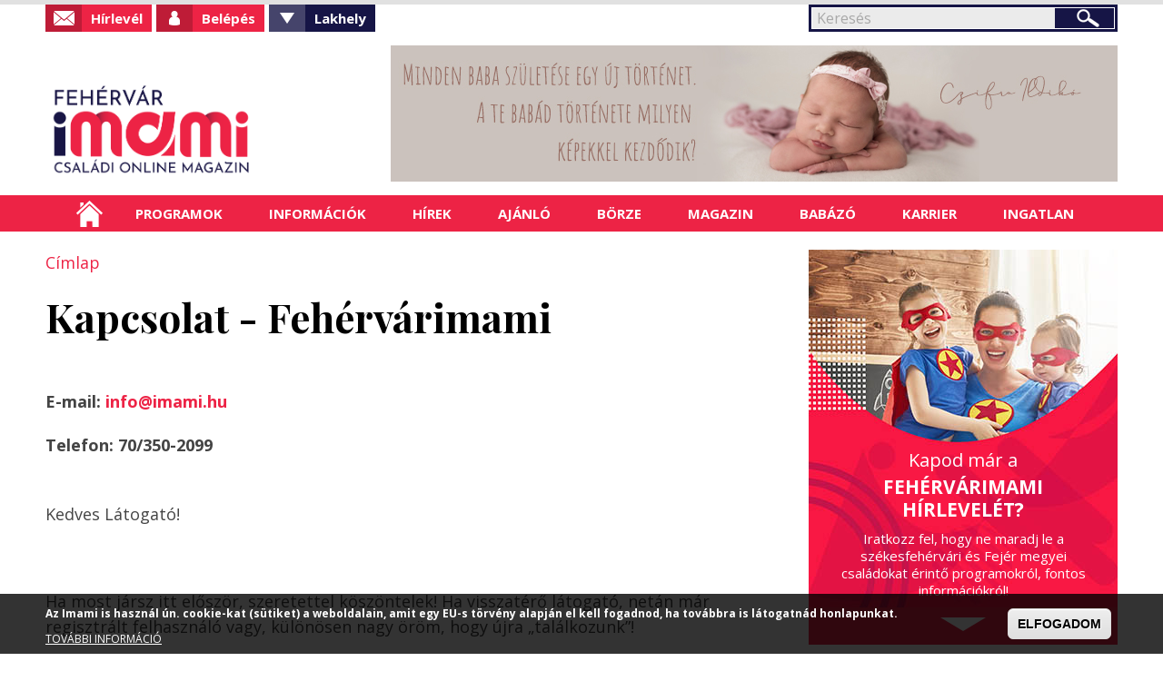

--- FILE ---
content_type: text/html; charset=UTF-8
request_url: https://fehervar.imami.hu/?q=simpleads/load/495/1
body_size: 206
content:

<div id="ad_groups_495">
  <div class="simplead-container image-ad first">
      <a href="https://fehervar.imami.hu/simpleads/redirect/83222" target="_blank"><img src="https://fehervar.imami.hu/sites/default/files/field/image/banner800x150v.jpg" alt="" /></a>  </div></div>

--- FILE ---
content_type: text/html; charset=UTF-8
request_url: https://fehervar.imami.hu/?q=simpleads/load/498/16
body_size: 240
content:

<div id="ad_groups_498">
  <div class="simplead-container image-ad first">
      <a href="https://fehervar.imami.hu/simpleads/redirect/13960" target="_blank"><img src="https://fehervar.imami.hu/sites/default/files/field/image/160x160_szoptass-ugyesen_1.png" width="160" height="160" alt="Szoptass ügyesen!" /></a>  </div></div>

--- FILE ---
content_type: text/html; charset=UTF-8
request_url: https://fehervar.imami.hu/?q=simpleads/load/499/18
body_size: 308
content:

<div id="ad_groups_499">
  <div class="simplead-container image-ad first">
      <a href="https://fehervar.imami.hu/simpleads/redirect/25982" target="_blank"><img src="https://fehervar.imami.hu/sites/default/files/field/image/otthon_segitunk.jpg" width="120" height="60" alt="Székesfehérvár - Otthon Segítünk Alapítvány" /></a>  </div><div class="simplead-container image-ad last">
      <a href="https://fehervar.imami.hu/simpleads/redirect/25981" target="_blank"><img src="https://fehervar.imami.hu/sites/default/files/field/image/babaruhazsibi.jpg" width="120" height="60" alt="Babaruha börze Székesfehérvár" /></a>  </div></div>

--- FILE ---
content_type: text/html; charset=utf-8
request_url: https://www.google.com/recaptcha/api2/anchor?ar=1&k=6LeDSGYUAAAAAAf5O9YZ-KdVDy-nWm2mtqHPI_Yv&co=aHR0cHM6Ly9mZWhlcnZhci5pbWFtaS5odTo0NDM.&hl=hu&type=image&v=PoyoqOPhxBO7pBk68S4YbpHZ&theme=light&size=normal&anchor-ms=20000&execute-ms=30000&cb=phpgzz9ztpd3
body_size: 49398
content:
<!DOCTYPE HTML><html dir="ltr" lang="hu"><head><meta http-equiv="Content-Type" content="text/html; charset=UTF-8">
<meta http-equiv="X-UA-Compatible" content="IE=edge">
<title>reCAPTCHA</title>
<style type="text/css">
/* cyrillic-ext */
@font-face {
  font-family: 'Roboto';
  font-style: normal;
  font-weight: 400;
  font-stretch: 100%;
  src: url(//fonts.gstatic.com/s/roboto/v48/KFO7CnqEu92Fr1ME7kSn66aGLdTylUAMa3GUBHMdazTgWw.woff2) format('woff2');
  unicode-range: U+0460-052F, U+1C80-1C8A, U+20B4, U+2DE0-2DFF, U+A640-A69F, U+FE2E-FE2F;
}
/* cyrillic */
@font-face {
  font-family: 'Roboto';
  font-style: normal;
  font-weight: 400;
  font-stretch: 100%;
  src: url(//fonts.gstatic.com/s/roboto/v48/KFO7CnqEu92Fr1ME7kSn66aGLdTylUAMa3iUBHMdazTgWw.woff2) format('woff2');
  unicode-range: U+0301, U+0400-045F, U+0490-0491, U+04B0-04B1, U+2116;
}
/* greek-ext */
@font-face {
  font-family: 'Roboto';
  font-style: normal;
  font-weight: 400;
  font-stretch: 100%;
  src: url(//fonts.gstatic.com/s/roboto/v48/KFO7CnqEu92Fr1ME7kSn66aGLdTylUAMa3CUBHMdazTgWw.woff2) format('woff2');
  unicode-range: U+1F00-1FFF;
}
/* greek */
@font-face {
  font-family: 'Roboto';
  font-style: normal;
  font-weight: 400;
  font-stretch: 100%;
  src: url(//fonts.gstatic.com/s/roboto/v48/KFO7CnqEu92Fr1ME7kSn66aGLdTylUAMa3-UBHMdazTgWw.woff2) format('woff2');
  unicode-range: U+0370-0377, U+037A-037F, U+0384-038A, U+038C, U+038E-03A1, U+03A3-03FF;
}
/* math */
@font-face {
  font-family: 'Roboto';
  font-style: normal;
  font-weight: 400;
  font-stretch: 100%;
  src: url(//fonts.gstatic.com/s/roboto/v48/KFO7CnqEu92Fr1ME7kSn66aGLdTylUAMawCUBHMdazTgWw.woff2) format('woff2');
  unicode-range: U+0302-0303, U+0305, U+0307-0308, U+0310, U+0312, U+0315, U+031A, U+0326-0327, U+032C, U+032F-0330, U+0332-0333, U+0338, U+033A, U+0346, U+034D, U+0391-03A1, U+03A3-03A9, U+03B1-03C9, U+03D1, U+03D5-03D6, U+03F0-03F1, U+03F4-03F5, U+2016-2017, U+2034-2038, U+203C, U+2040, U+2043, U+2047, U+2050, U+2057, U+205F, U+2070-2071, U+2074-208E, U+2090-209C, U+20D0-20DC, U+20E1, U+20E5-20EF, U+2100-2112, U+2114-2115, U+2117-2121, U+2123-214F, U+2190, U+2192, U+2194-21AE, U+21B0-21E5, U+21F1-21F2, U+21F4-2211, U+2213-2214, U+2216-22FF, U+2308-230B, U+2310, U+2319, U+231C-2321, U+2336-237A, U+237C, U+2395, U+239B-23B7, U+23D0, U+23DC-23E1, U+2474-2475, U+25AF, U+25B3, U+25B7, U+25BD, U+25C1, U+25CA, U+25CC, U+25FB, U+266D-266F, U+27C0-27FF, U+2900-2AFF, U+2B0E-2B11, U+2B30-2B4C, U+2BFE, U+3030, U+FF5B, U+FF5D, U+1D400-1D7FF, U+1EE00-1EEFF;
}
/* symbols */
@font-face {
  font-family: 'Roboto';
  font-style: normal;
  font-weight: 400;
  font-stretch: 100%;
  src: url(//fonts.gstatic.com/s/roboto/v48/KFO7CnqEu92Fr1ME7kSn66aGLdTylUAMaxKUBHMdazTgWw.woff2) format('woff2');
  unicode-range: U+0001-000C, U+000E-001F, U+007F-009F, U+20DD-20E0, U+20E2-20E4, U+2150-218F, U+2190, U+2192, U+2194-2199, U+21AF, U+21E6-21F0, U+21F3, U+2218-2219, U+2299, U+22C4-22C6, U+2300-243F, U+2440-244A, U+2460-24FF, U+25A0-27BF, U+2800-28FF, U+2921-2922, U+2981, U+29BF, U+29EB, U+2B00-2BFF, U+4DC0-4DFF, U+FFF9-FFFB, U+10140-1018E, U+10190-1019C, U+101A0, U+101D0-101FD, U+102E0-102FB, U+10E60-10E7E, U+1D2C0-1D2D3, U+1D2E0-1D37F, U+1F000-1F0FF, U+1F100-1F1AD, U+1F1E6-1F1FF, U+1F30D-1F30F, U+1F315, U+1F31C, U+1F31E, U+1F320-1F32C, U+1F336, U+1F378, U+1F37D, U+1F382, U+1F393-1F39F, U+1F3A7-1F3A8, U+1F3AC-1F3AF, U+1F3C2, U+1F3C4-1F3C6, U+1F3CA-1F3CE, U+1F3D4-1F3E0, U+1F3ED, U+1F3F1-1F3F3, U+1F3F5-1F3F7, U+1F408, U+1F415, U+1F41F, U+1F426, U+1F43F, U+1F441-1F442, U+1F444, U+1F446-1F449, U+1F44C-1F44E, U+1F453, U+1F46A, U+1F47D, U+1F4A3, U+1F4B0, U+1F4B3, U+1F4B9, U+1F4BB, U+1F4BF, U+1F4C8-1F4CB, U+1F4D6, U+1F4DA, U+1F4DF, U+1F4E3-1F4E6, U+1F4EA-1F4ED, U+1F4F7, U+1F4F9-1F4FB, U+1F4FD-1F4FE, U+1F503, U+1F507-1F50B, U+1F50D, U+1F512-1F513, U+1F53E-1F54A, U+1F54F-1F5FA, U+1F610, U+1F650-1F67F, U+1F687, U+1F68D, U+1F691, U+1F694, U+1F698, U+1F6AD, U+1F6B2, U+1F6B9-1F6BA, U+1F6BC, U+1F6C6-1F6CF, U+1F6D3-1F6D7, U+1F6E0-1F6EA, U+1F6F0-1F6F3, U+1F6F7-1F6FC, U+1F700-1F7FF, U+1F800-1F80B, U+1F810-1F847, U+1F850-1F859, U+1F860-1F887, U+1F890-1F8AD, U+1F8B0-1F8BB, U+1F8C0-1F8C1, U+1F900-1F90B, U+1F93B, U+1F946, U+1F984, U+1F996, U+1F9E9, U+1FA00-1FA6F, U+1FA70-1FA7C, U+1FA80-1FA89, U+1FA8F-1FAC6, U+1FACE-1FADC, U+1FADF-1FAE9, U+1FAF0-1FAF8, U+1FB00-1FBFF;
}
/* vietnamese */
@font-face {
  font-family: 'Roboto';
  font-style: normal;
  font-weight: 400;
  font-stretch: 100%;
  src: url(//fonts.gstatic.com/s/roboto/v48/KFO7CnqEu92Fr1ME7kSn66aGLdTylUAMa3OUBHMdazTgWw.woff2) format('woff2');
  unicode-range: U+0102-0103, U+0110-0111, U+0128-0129, U+0168-0169, U+01A0-01A1, U+01AF-01B0, U+0300-0301, U+0303-0304, U+0308-0309, U+0323, U+0329, U+1EA0-1EF9, U+20AB;
}
/* latin-ext */
@font-face {
  font-family: 'Roboto';
  font-style: normal;
  font-weight: 400;
  font-stretch: 100%;
  src: url(//fonts.gstatic.com/s/roboto/v48/KFO7CnqEu92Fr1ME7kSn66aGLdTylUAMa3KUBHMdazTgWw.woff2) format('woff2');
  unicode-range: U+0100-02BA, U+02BD-02C5, U+02C7-02CC, U+02CE-02D7, U+02DD-02FF, U+0304, U+0308, U+0329, U+1D00-1DBF, U+1E00-1E9F, U+1EF2-1EFF, U+2020, U+20A0-20AB, U+20AD-20C0, U+2113, U+2C60-2C7F, U+A720-A7FF;
}
/* latin */
@font-face {
  font-family: 'Roboto';
  font-style: normal;
  font-weight: 400;
  font-stretch: 100%;
  src: url(//fonts.gstatic.com/s/roboto/v48/KFO7CnqEu92Fr1ME7kSn66aGLdTylUAMa3yUBHMdazQ.woff2) format('woff2');
  unicode-range: U+0000-00FF, U+0131, U+0152-0153, U+02BB-02BC, U+02C6, U+02DA, U+02DC, U+0304, U+0308, U+0329, U+2000-206F, U+20AC, U+2122, U+2191, U+2193, U+2212, U+2215, U+FEFF, U+FFFD;
}
/* cyrillic-ext */
@font-face {
  font-family: 'Roboto';
  font-style: normal;
  font-weight: 500;
  font-stretch: 100%;
  src: url(//fonts.gstatic.com/s/roboto/v48/KFO7CnqEu92Fr1ME7kSn66aGLdTylUAMa3GUBHMdazTgWw.woff2) format('woff2');
  unicode-range: U+0460-052F, U+1C80-1C8A, U+20B4, U+2DE0-2DFF, U+A640-A69F, U+FE2E-FE2F;
}
/* cyrillic */
@font-face {
  font-family: 'Roboto';
  font-style: normal;
  font-weight: 500;
  font-stretch: 100%;
  src: url(//fonts.gstatic.com/s/roboto/v48/KFO7CnqEu92Fr1ME7kSn66aGLdTylUAMa3iUBHMdazTgWw.woff2) format('woff2');
  unicode-range: U+0301, U+0400-045F, U+0490-0491, U+04B0-04B1, U+2116;
}
/* greek-ext */
@font-face {
  font-family: 'Roboto';
  font-style: normal;
  font-weight: 500;
  font-stretch: 100%;
  src: url(//fonts.gstatic.com/s/roboto/v48/KFO7CnqEu92Fr1ME7kSn66aGLdTylUAMa3CUBHMdazTgWw.woff2) format('woff2');
  unicode-range: U+1F00-1FFF;
}
/* greek */
@font-face {
  font-family: 'Roboto';
  font-style: normal;
  font-weight: 500;
  font-stretch: 100%;
  src: url(//fonts.gstatic.com/s/roboto/v48/KFO7CnqEu92Fr1ME7kSn66aGLdTylUAMa3-UBHMdazTgWw.woff2) format('woff2');
  unicode-range: U+0370-0377, U+037A-037F, U+0384-038A, U+038C, U+038E-03A1, U+03A3-03FF;
}
/* math */
@font-face {
  font-family: 'Roboto';
  font-style: normal;
  font-weight: 500;
  font-stretch: 100%;
  src: url(//fonts.gstatic.com/s/roboto/v48/KFO7CnqEu92Fr1ME7kSn66aGLdTylUAMawCUBHMdazTgWw.woff2) format('woff2');
  unicode-range: U+0302-0303, U+0305, U+0307-0308, U+0310, U+0312, U+0315, U+031A, U+0326-0327, U+032C, U+032F-0330, U+0332-0333, U+0338, U+033A, U+0346, U+034D, U+0391-03A1, U+03A3-03A9, U+03B1-03C9, U+03D1, U+03D5-03D6, U+03F0-03F1, U+03F4-03F5, U+2016-2017, U+2034-2038, U+203C, U+2040, U+2043, U+2047, U+2050, U+2057, U+205F, U+2070-2071, U+2074-208E, U+2090-209C, U+20D0-20DC, U+20E1, U+20E5-20EF, U+2100-2112, U+2114-2115, U+2117-2121, U+2123-214F, U+2190, U+2192, U+2194-21AE, U+21B0-21E5, U+21F1-21F2, U+21F4-2211, U+2213-2214, U+2216-22FF, U+2308-230B, U+2310, U+2319, U+231C-2321, U+2336-237A, U+237C, U+2395, U+239B-23B7, U+23D0, U+23DC-23E1, U+2474-2475, U+25AF, U+25B3, U+25B7, U+25BD, U+25C1, U+25CA, U+25CC, U+25FB, U+266D-266F, U+27C0-27FF, U+2900-2AFF, U+2B0E-2B11, U+2B30-2B4C, U+2BFE, U+3030, U+FF5B, U+FF5D, U+1D400-1D7FF, U+1EE00-1EEFF;
}
/* symbols */
@font-face {
  font-family: 'Roboto';
  font-style: normal;
  font-weight: 500;
  font-stretch: 100%;
  src: url(//fonts.gstatic.com/s/roboto/v48/KFO7CnqEu92Fr1ME7kSn66aGLdTylUAMaxKUBHMdazTgWw.woff2) format('woff2');
  unicode-range: U+0001-000C, U+000E-001F, U+007F-009F, U+20DD-20E0, U+20E2-20E4, U+2150-218F, U+2190, U+2192, U+2194-2199, U+21AF, U+21E6-21F0, U+21F3, U+2218-2219, U+2299, U+22C4-22C6, U+2300-243F, U+2440-244A, U+2460-24FF, U+25A0-27BF, U+2800-28FF, U+2921-2922, U+2981, U+29BF, U+29EB, U+2B00-2BFF, U+4DC0-4DFF, U+FFF9-FFFB, U+10140-1018E, U+10190-1019C, U+101A0, U+101D0-101FD, U+102E0-102FB, U+10E60-10E7E, U+1D2C0-1D2D3, U+1D2E0-1D37F, U+1F000-1F0FF, U+1F100-1F1AD, U+1F1E6-1F1FF, U+1F30D-1F30F, U+1F315, U+1F31C, U+1F31E, U+1F320-1F32C, U+1F336, U+1F378, U+1F37D, U+1F382, U+1F393-1F39F, U+1F3A7-1F3A8, U+1F3AC-1F3AF, U+1F3C2, U+1F3C4-1F3C6, U+1F3CA-1F3CE, U+1F3D4-1F3E0, U+1F3ED, U+1F3F1-1F3F3, U+1F3F5-1F3F7, U+1F408, U+1F415, U+1F41F, U+1F426, U+1F43F, U+1F441-1F442, U+1F444, U+1F446-1F449, U+1F44C-1F44E, U+1F453, U+1F46A, U+1F47D, U+1F4A3, U+1F4B0, U+1F4B3, U+1F4B9, U+1F4BB, U+1F4BF, U+1F4C8-1F4CB, U+1F4D6, U+1F4DA, U+1F4DF, U+1F4E3-1F4E6, U+1F4EA-1F4ED, U+1F4F7, U+1F4F9-1F4FB, U+1F4FD-1F4FE, U+1F503, U+1F507-1F50B, U+1F50D, U+1F512-1F513, U+1F53E-1F54A, U+1F54F-1F5FA, U+1F610, U+1F650-1F67F, U+1F687, U+1F68D, U+1F691, U+1F694, U+1F698, U+1F6AD, U+1F6B2, U+1F6B9-1F6BA, U+1F6BC, U+1F6C6-1F6CF, U+1F6D3-1F6D7, U+1F6E0-1F6EA, U+1F6F0-1F6F3, U+1F6F7-1F6FC, U+1F700-1F7FF, U+1F800-1F80B, U+1F810-1F847, U+1F850-1F859, U+1F860-1F887, U+1F890-1F8AD, U+1F8B0-1F8BB, U+1F8C0-1F8C1, U+1F900-1F90B, U+1F93B, U+1F946, U+1F984, U+1F996, U+1F9E9, U+1FA00-1FA6F, U+1FA70-1FA7C, U+1FA80-1FA89, U+1FA8F-1FAC6, U+1FACE-1FADC, U+1FADF-1FAE9, U+1FAF0-1FAF8, U+1FB00-1FBFF;
}
/* vietnamese */
@font-face {
  font-family: 'Roboto';
  font-style: normal;
  font-weight: 500;
  font-stretch: 100%;
  src: url(//fonts.gstatic.com/s/roboto/v48/KFO7CnqEu92Fr1ME7kSn66aGLdTylUAMa3OUBHMdazTgWw.woff2) format('woff2');
  unicode-range: U+0102-0103, U+0110-0111, U+0128-0129, U+0168-0169, U+01A0-01A1, U+01AF-01B0, U+0300-0301, U+0303-0304, U+0308-0309, U+0323, U+0329, U+1EA0-1EF9, U+20AB;
}
/* latin-ext */
@font-face {
  font-family: 'Roboto';
  font-style: normal;
  font-weight: 500;
  font-stretch: 100%;
  src: url(//fonts.gstatic.com/s/roboto/v48/KFO7CnqEu92Fr1ME7kSn66aGLdTylUAMa3KUBHMdazTgWw.woff2) format('woff2');
  unicode-range: U+0100-02BA, U+02BD-02C5, U+02C7-02CC, U+02CE-02D7, U+02DD-02FF, U+0304, U+0308, U+0329, U+1D00-1DBF, U+1E00-1E9F, U+1EF2-1EFF, U+2020, U+20A0-20AB, U+20AD-20C0, U+2113, U+2C60-2C7F, U+A720-A7FF;
}
/* latin */
@font-face {
  font-family: 'Roboto';
  font-style: normal;
  font-weight: 500;
  font-stretch: 100%;
  src: url(//fonts.gstatic.com/s/roboto/v48/KFO7CnqEu92Fr1ME7kSn66aGLdTylUAMa3yUBHMdazQ.woff2) format('woff2');
  unicode-range: U+0000-00FF, U+0131, U+0152-0153, U+02BB-02BC, U+02C6, U+02DA, U+02DC, U+0304, U+0308, U+0329, U+2000-206F, U+20AC, U+2122, U+2191, U+2193, U+2212, U+2215, U+FEFF, U+FFFD;
}
/* cyrillic-ext */
@font-face {
  font-family: 'Roboto';
  font-style: normal;
  font-weight: 900;
  font-stretch: 100%;
  src: url(//fonts.gstatic.com/s/roboto/v48/KFO7CnqEu92Fr1ME7kSn66aGLdTylUAMa3GUBHMdazTgWw.woff2) format('woff2');
  unicode-range: U+0460-052F, U+1C80-1C8A, U+20B4, U+2DE0-2DFF, U+A640-A69F, U+FE2E-FE2F;
}
/* cyrillic */
@font-face {
  font-family: 'Roboto';
  font-style: normal;
  font-weight: 900;
  font-stretch: 100%;
  src: url(//fonts.gstatic.com/s/roboto/v48/KFO7CnqEu92Fr1ME7kSn66aGLdTylUAMa3iUBHMdazTgWw.woff2) format('woff2');
  unicode-range: U+0301, U+0400-045F, U+0490-0491, U+04B0-04B1, U+2116;
}
/* greek-ext */
@font-face {
  font-family: 'Roboto';
  font-style: normal;
  font-weight: 900;
  font-stretch: 100%;
  src: url(//fonts.gstatic.com/s/roboto/v48/KFO7CnqEu92Fr1ME7kSn66aGLdTylUAMa3CUBHMdazTgWw.woff2) format('woff2');
  unicode-range: U+1F00-1FFF;
}
/* greek */
@font-face {
  font-family: 'Roboto';
  font-style: normal;
  font-weight: 900;
  font-stretch: 100%;
  src: url(//fonts.gstatic.com/s/roboto/v48/KFO7CnqEu92Fr1ME7kSn66aGLdTylUAMa3-UBHMdazTgWw.woff2) format('woff2');
  unicode-range: U+0370-0377, U+037A-037F, U+0384-038A, U+038C, U+038E-03A1, U+03A3-03FF;
}
/* math */
@font-face {
  font-family: 'Roboto';
  font-style: normal;
  font-weight: 900;
  font-stretch: 100%;
  src: url(//fonts.gstatic.com/s/roboto/v48/KFO7CnqEu92Fr1ME7kSn66aGLdTylUAMawCUBHMdazTgWw.woff2) format('woff2');
  unicode-range: U+0302-0303, U+0305, U+0307-0308, U+0310, U+0312, U+0315, U+031A, U+0326-0327, U+032C, U+032F-0330, U+0332-0333, U+0338, U+033A, U+0346, U+034D, U+0391-03A1, U+03A3-03A9, U+03B1-03C9, U+03D1, U+03D5-03D6, U+03F0-03F1, U+03F4-03F5, U+2016-2017, U+2034-2038, U+203C, U+2040, U+2043, U+2047, U+2050, U+2057, U+205F, U+2070-2071, U+2074-208E, U+2090-209C, U+20D0-20DC, U+20E1, U+20E5-20EF, U+2100-2112, U+2114-2115, U+2117-2121, U+2123-214F, U+2190, U+2192, U+2194-21AE, U+21B0-21E5, U+21F1-21F2, U+21F4-2211, U+2213-2214, U+2216-22FF, U+2308-230B, U+2310, U+2319, U+231C-2321, U+2336-237A, U+237C, U+2395, U+239B-23B7, U+23D0, U+23DC-23E1, U+2474-2475, U+25AF, U+25B3, U+25B7, U+25BD, U+25C1, U+25CA, U+25CC, U+25FB, U+266D-266F, U+27C0-27FF, U+2900-2AFF, U+2B0E-2B11, U+2B30-2B4C, U+2BFE, U+3030, U+FF5B, U+FF5D, U+1D400-1D7FF, U+1EE00-1EEFF;
}
/* symbols */
@font-face {
  font-family: 'Roboto';
  font-style: normal;
  font-weight: 900;
  font-stretch: 100%;
  src: url(//fonts.gstatic.com/s/roboto/v48/KFO7CnqEu92Fr1ME7kSn66aGLdTylUAMaxKUBHMdazTgWw.woff2) format('woff2');
  unicode-range: U+0001-000C, U+000E-001F, U+007F-009F, U+20DD-20E0, U+20E2-20E4, U+2150-218F, U+2190, U+2192, U+2194-2199, U+21AF, U+21E6-21F0, U+21F3, U+2218-2219, U+2299, U+22C4-22C6, U+2300-243F, U+2440-244A, U+2460-24FF, U+25A0-27BF, U+2800-28FF, U+2921-2922, U+2981, U+29BF, U+29EB, U+2B00-2BFF, U+4DC0-4DFF, U+FFF9-FFFB, U+10140-1018E, U+10190-1019C, U+101A0, U+101D0-101FD, U+102E0-102FB, U+10E60-10E7E, U+1D2C0-1D2D3, U+1D2E0-1D37F, U+1F000-1F0FF, U+1F100-1F1AD, U+1F1E6-1F1FF, U+1F30D-1F30F, U+1F315, U+1F31C, U+1F31E, U+1F320-1F32C, U+1F336, U+1F378, U+1F37D, U+1F382, U+1F393-1F39F, U+1F3A7-1F3A8, U+1F3AC-1F3AF, U+1F3C2, U+1F3C4-1F3C6, U+1F3CA-1F3CE, U+1F3D4-1F3E0, U+1F3ED, U+1F3F1-1F3F3, U+1F3F5-1F3F7, U+1F408, U+1F415, U+1F41F, U+1F426, U+1F43F, U+1F441-1F442, U+1F444, U+1F446-1F449, U+1F44C-1F44E, U+1F453, U+1F46A, U+1F47D, U+1F4A3, U+1F4B0, U+1F4B3, U+1F4B9, U+1F4BB, U+1F4BF, U+1F4C8-1F4CB, U+1F4D6, U+1F4DA, U+1F4DF, U+1F4E3-1F4E6, U+1F4EA-1F4ED, U+1F4F7, U+1F4F9-1F4FB, U+1F4FD-1F4FE, U+1F503, U+1F507-1F50B, U+1F50D, U+1F512-1F513, U+1F53E-1F54A, U+1F54F-1F5FA, U+1F610, U+1F650-1F67F, U+1F687, U+1F68D, U+1F691, U+1F694, U+1F698, U+1F6AD, U+1F6B2, U+1F6B9-1F6BA, U+1F6BC, U+1F6C6-1F6CF, U+1F6D3-1F6D7, U+1F6E0-1F6EA, U+1F6F0-1F6F3, U+1F6F7-1F6FC, U+1F700-1F7FF, U+1F800-1F80B, U+1F810-1F847, U+1F850-1F859, U+1F860-1F887, U+1F890-1F8AD, U+1F8B0-1F8BB, U+1F8C0-1F8C1, U+1F900-1F90B, U+1F93B, U+1F946, U+1F984, U+1F996, U+1F9E9, U+1FA00-1FA6F, U+1FA70-1FA7C, U+1FA80-1FA89, U+1FA8F-1FAC6, U+1FACE-1FADC, U+1FADF-1FAE9, U+1FAF0-1FAF8, U+1FB00-1FBFF;
}
/* vietnamese */
@font-face {
  font-family: 'Roboto';
  font-style: normal;
  font-weight: 900;
  font-stretch: 100%;
  src: url(//fonts.gstatic.com/s/roboto/v48/KFO7CnqEu92Fr1ME7kSn66aGLdTylUAMa3OUBHMdazTgWw.woff2) format('woff2');
  unicode-range: U+0102-0103, U+0110-0111, U+0128-0129, U+0168-0169, U+01A0-01A1, U+01AF-01B0, U+0300-0301, U+0303-0304, U+0308-0309, U+0323, U+0329, U+1EA0-1EF9, U+20AB;
}
/* latin-ext */
@font-face {
  font-family: 'Roboto';
  font-style: normal;
  font-weight: 900;
  font-stretch: 100%;
  src: url(//fonts.gstatic.com/s/roboto/v48/KFO7CnqEu92Fr1ME7kSn66aGLdTylUAMa3KUBHMdazTgWw.woff2) format('woff2');
  unicode-range: U+0100-02BA, U+02BD-02C5, U+02C7-02CC, U+02CE-02D7, U+02DD-02FF, U+0304, U+0308, U+0329, U+1D00-1DBF, U+1E00-1E9F, U+1EF2-1EFF, U+2020, U+20A0-20AB, U+20AD-20C0, U+2113, U+2C60-2C7F, U+A720-A7FF;
}
/* latin */
@font-face {
  font-family: 'Roboto';
  font-style: normal;
  font-weight: 900;
  font-stretch: 100%;
  src: url(//fonts.gstatic.com/s/roboto/v48/KFO7CnqEu92Fr1ME7kSn66aGLdTylUAMa3yUBHMdazQ.woff2) format('woff2');
  unicode-range: U+0000-00FF, U+0131, U+0152-0153, U+02BB-02BC, U+02C6, U+02DA, U+02DC, U+0304, U+0308, U+0329, U+2000-206F, U+20AC, U+2122, U+2191, U+2193, U+2212, U+2215, U+FEFF, U+FFFD;
}

</style>
<link rel="stylesheet" type="text/css" href="https://www.gstatic.com/recaptcha/releases/PoyoqOPhxBO7pBk68S4YbpHZ/styles__ltr.css">
<script nonce="poCg962FsmPCwpCxEOHBUQ" type="text/javascript">window['__recaptcha_api'] = 'https://www.google.com/recaptcha/api2/';</script>
<script type="text/javascript" src="https://www.gstatic.com/recaptcha/releases/PoyoqOPhxBO7pBk68S4YbpHZ/recaptcha__hu.js" nonce="poCg962FsmPCwpCxEOHBUQ">
      
    </script></head>
<body><div id="rc-anchor-alert" class="rc-anchor-alert"></div>
<input type="hidden" id="recaptcha-token" value="[base64]">
<script type="text/javascript" nonce="poCg962FsmPCwpCxEOHBUQ">
      recaptcha.anchor.Main.init("[\x22ainput\x22,[\x22bgdata\x22,\x22\x22,\[base64]/[base64]/[base64]/[base64]/[base64]/[base64]/[base64]/[base64]/[base64]/[base64]\\u003d\x22,\[base64]\\u003d\\u003d\x22,\x22QylxwrFaw5NUAsKNesKAdScYIAHDvcKYZhkJwqURw6VhAsORXmwIwonDowROw7vCtVlgwq/CpMKpehNSdGkCKzgxwpzDpMOQwqhYwrzDmGLDn8KsBcKjNl3DqsK6ZMKewpfCvAPCocOoZ8KoQm7CpyDDpMOLADPClCjDl8KJW8KNE0shU2JXKEfCnsKTw5sXwqtiMDRfw6fCj8K3w7LDs8K+w6fCnDEtLcOfIQnDpghZw4/[base64]/CqcO+w6PCt8OvS8OZGVfCpMKqw7jCnBcMTXvDsWXDrCPDs8KDTEV5ZcK9IsOZDko4DAAAw6pLQQ/Cm2R+LWNNBcOqQyvCqcOqwoHDjiYZEMOdcB7CvRTDuMKbPWZXwp51OV3Cn2Q9w47DkgjDg8KrWzvCpMOhw4QiEMONL8OibFTCpCMAwrrDlAfCrcKBw4nDkMKoBFd/[base64]/D8OPMGMawo/DqcK3OUVFfMOJOMKNwqjCkj/ChCA/KnNHwrfChUXDnkbDnX5EPwVAw5jCu1HDocOjw7oxw5p3T2d6w70sDW1VGsORw50Jw7EBw6N4wr7DvMKbw6zDkAbDsCvDrMKWZHBhXnLCq8OCwr/CunfDrTNccRLDj8O7dsOyw7JsSMK6w6vDoMKGLsKrcMORwqA2w4xNw5NcwqPCtUvCllokdMKRw5NDw7IJJGVFwpwswovDssK+w6PDuVF6bMK8w4fCqWFpwpTDo8O5aMORUnXCqy/DjCvClMKhTk/DmcOyaMORw7tFTQINUBHDr8Ojfi7Dmn8oPDt5JUzCoVzDl8KxEsOYHMKTW0TDhijCgAjDhktPwpYXWcOGTMOvwqzCnnEUV3jCg8KUKCV/w6huwqopw7UgThA+wqwpPFXCoifCknlLwpbCscK1woJJw4fDvMOkan40T8KRSMO+wr9iasOYw4RWM38kw6LCjwYkSMOUccKnNsOuwqsSc8KRw7/Dvg4kIDAxcMO6BMK6w5ErOWLDnmoMEcO+wrPDrFXDvSt/[base64]/[base64]/DvsKUASvCm8KjZsKLwo7DtAfDhMK7V8K7MUtyZB87C8KYwrDCtFXCgsO/DcKjw6fCjBbCkMOnwp8hw4MKw74UNMOQGSLDscKew4zCoMOew5A+w4EnPDfCt24odcOIw6PCuUfDgsOefMOFZ8KJw6Qmw63DmQrDlXlCQ8OsQsKYLGtCQcKQY8Olw4EqGsOOBV7DrsKrwpDDn8OLYT/DglwOVsOcBlrDnsOuw5YCw65BDjMAQcKhJMKxw6HCqsOBw6/DjMO1w77Cj1zDicKAw6d6PBLClWnCkcK1bcOuw4TDoHgCw4nCsCstwprDjlbDgCodX8OvwqIkw69awobCtMOrw4zCpHB9eRnDr8OgRERNYsObw4Q7CjPCqcOCwr7CnxhKw60CTmcbwoAiwqLCpMOKwpM8wo7Ci8K2woF/wq4zw6xPHh/DqhBAJR9bw68cW3NVI8K0wqHDmjN3bypjwqzDiMKZEAA1PFcJwqzDhsKuw6nCrcOCwo4jw5TDtMOqwpt+ecKAw7LDhMKVwoTCn3hFw6rCosKGV8OFNcKyw4rDm8O0UcORXhkrZDjDgzQhw4gkwq7Dvn/DjR3CjMO+w5vDiCzDqcO/YgvDmARqwpYNDcOKOnrDrnTCulViPcOeJhPCgjVWw67CpQkww5/CiTLDk35Ewrl1dTEMwpk3woZ0aj/[base64]/DpVHDiMK6HMO7CcOmwpoiBMKFRsKew70gwrvDgwZjwqMmF8OHwoLDscOAQsOcV8OCSDDCmMK5a8Oow7Fhw7VOF0waM8KWwqjCu0DDlmTDl27DtMOawrR4wqhGw53CiyctU3wOw5wSaWnCo1gFFQvDmg/DszRVHBUICg3Cn8OTDsO6XMOCw6jCmTjDqMK5EMO9w6BIc8ODa3nCh8KKHUhKNcOFLEnDi8O5RAzCtMK6w7XDg8OLAMK+EMKKSVgiNG3Dl8KnGh/CjsKTw4fCo8OsGwrCuRwzJcKtOQbCm8Ofw7BqAcKLw6xaIcKqNMKZw5LDssKfwq7CjMO1wpt0NcKWw7MndCR9wr/CqsOnYxQcT1BhwrEDw6BMZMKGfMKzw7R+IsKRwq4Uw713wqLDpGQIw5dNw682B1Q7wqLDv0phRsOdw69Ow6I/w7pQTsO/w4vDisOxw4UyY8OgfGbDoBLDh8OjwqvDg1fDumnDisKCw5TCvG/Dhh/DkgnDhsOcwoHCs8OtIcKLwqkpDcK9PcK2F8K5PcOUw7lLw6wDw5LCl8KRwrh+SMK3wqLDs2ZlW8KtwqR8wrM2woBuw5BTE8KFLsO9WsOWN055Y19yJTvDrADCgMKfMsOlw7BUTxkTGcO1wozDkTXDn1RvBcK1w7LCgcO4w5/[base64]/CrcOjNMKvwqFzwodEJcKXw51jG0nCncOowrNvd8KFHRzCnsOUEwwlcGQ7UGbCtkFiMljDm8K1Jm0oQ8OvVsKqw77CnkrDmsKSw7IFw7rCtRPCv8KNCXTCgcOudcKZKVXDvHzDhWU6wqN0w7oBwovCs0TDrsK/HFTCtsOwOG/DnS7DtWEDw4/[base64]/DscKWw53CsG0Sw4FjwoTDvy7DuyM9w7rDv2DCmsKewqcjWMK7wobDhHvClUTDh8K/wrgTbksTw78owoUxTcOJKcOXwpLCqiXCkiHCqsKRQRJvacOywqnCqsOkwp3DrsKvOyk/[base64]/DtG/CrnBGMsKJw7PCpT/Cl8OzIsKpEcKUw50fwqBrDWNzMn7CrsOfMjXDj8OcwoLCgcO1FE4rb8Kbw5oLwpTClnNBXCtmwpYWw5csCWVYdsOOw7VJZ3DCqmjCgScXwq/DuMOyw4YLw6bCmSlUwpvDv8K4bMOyTTx/agsaw67CqUjDlyw5CRjDjMOlTsKYw6csw4JpDMKRwqXDiCHDowtew6R2dcOsYsOqwp/Ch1pdw7omYRrChsOzw6fDlV/Dk8OQwqdMwrFIFVXCkUggcX/Cg1zCocK2K8OwMsKRwrrCi8O7wrxYPMOHw5h8ZVfDgMKKKRfCrhFMMmTDqsOFwpTDmsKXwoghwofCtMK8wqRGw4dMwrNCw5nCq397w7kKwrk3w5wlesKLTsKHRcK+w7YZRMK/w6BBDMOtw4FNw5BSwoYewqfDgcOabcOOw5TCpSwIwphqw5c0bixawr/Dv8Kbwr/DpCrCusOGO8KEw6EfLsORwpZScU/CrMOPwqbCtDrCm8OBKMOGw57CvGPCi8Kcwrw3wqDDkTonbQsFdcO2wqsGwrzCq8KCd8KHwqDCusK7w73CmMKSK2AKZsKUFcKge1sdCmfChBV6wqUwRlLDl8KGFsOxcMKdwp8owpPCpBhxwoLCisKiSMOFLETDmMKRwr50XSTCjsKga0F6wowia8OGw6UXw4zCgS/CpSHCqDzDisOEEsKCwovDrgnDtsKtw7bDlVhZPcKYKsKBw4LDmWzDr8KaOsKAwp/CrMOmKn1fw4/CjFPCqDzDiEZbe8OAc0tTOsKJw5fCusKVUUfCoSfDmyvCssKmw491wpNjJ8Odw7DCrMOWw5Q5wpxHHMOWAGpNwoUAJU7DoMOscsOmwoTCtUpUQR/DrAvCscKcw57CnsKUwrTDviN9w5XDjxjDlMK3w7wCw7vCpztICcKjLMK1wrrCusOtCFDCqXFXw5vCnsKQwqdBw6HDllzDp8KVcgMwBwkmVjsvWcK8w7TCoV9TYMOgw4otIMOEbUvCjcOuwqvCqMOwwp9nN1ciKlQ/VhdrCMK6w5w5LzrCisOREMKpw48/[base64]/Ch8OtHFEiPQDDo2nDtihGwpBecMKwAX5KMMOqwp3Cuz1Gw6RRw6TCux0RwqfDg1IPVCXCsMOvwpE0ZcOQwp3Cm8OswrYMA3TDknpXP2MfC8OeFnUcc2bCqMOnZiJxJHwUw4HCv8OTwrzCqMOCXHlLEMKSwoh5wpA1w7jDi8O9OhbDpj1NXMOfVSXCjMKHKx/DocOWEMKKw6NSw4DDmxLDmAzCqBLClmbCgknDpMK0bh4Vw69rw44dKsK6O8KXNQ0NJ0PCnTvCkkrDii/Cv0rDlMKxw4JawofDuMOuIhbDn2nCjMK4BXfCt0zCpsOuw4c/CcOCLksKwoTCvV7DmQ3Dk8K9V8OmwprDvDEHS0DCmS/Dg3/CjikFeTjCg8O0wqsnw5fDhMKbLAzCsxFaK2bDosKXwoTDjGrCpcKGLBnCkMKUMWVOw5Bsw7HDvsKcTxjCosO2FTQBUcK/MA3DhBDDr8OqDXvClzA1FMKewqLChsKiScONw5zCrTtDwqB3w61oCzzCtcOmN8KYwqJTOkBvMjtGG8KDCAZMXDzDuTZWHQp0wrfCtDLCssOHwo/DmsOswo9eAG7ClcOBw5kPYGDCicOnDUp8wqQlJ31/b8Kqw47DrcKuwoJsw693UgLCrl9RHMK/[base64]/DmkzCjHkrKcKzPS/Cg8OZbw3DgjPDtsKYEgpiJsKdwprDpR5sw7HClsOKbsO3w7nCu8OSw5hHw6TCscKvTC/[base64]/Doz/CnsOGw7DCqQJGcsOLw4BTAmsJWWLCsCoZVsKmw656wpcDR2zCnHrCo04BwohHw7vDl8OKwp7Dj8OoPQR/wpgXPMKwYk83JVjCkiBjQQlPwrhjeEttAFNiSQNJIhM7w7UQIV7CtMKkesOQwrrDlyzDhMO9AcOIY208wrLDtMKXXj0iwqMRRMKkw6/CjA3DncOXbFXCs8OKwqPDvMOMwoINwpbDmMKbcTEqwp/CnUDClljCqnMbFDEBZ14EwrzCrMK2w7sUw4DDsMKhYQLCvsKzaAjCnWjDqgjCpi5Mw6sYw6zCkix+w6HCqh9IPw7CoSlIc0rDrT8Ew4/CscOVMsKDwpPCjcKXGcKeDcOWw6xUw7dGwpXDmQ3CjgVMwpDCqC8YwrDDriPCnsOjI8O1enE0KMOjZhs8wo/[base64]/DrERFwq3CucKmTcKHQcKDw4DCtDPChHEGwrrDq8KLPCzCvFknBULCkEcVETJUWEbCskBpwrMVwqwsczB+wqNeMMK2XMKNLcOLwpHCisKuwqbClGfClC9pw4xfw65DGgzCsmnCjkoBHsOQw6UEHF/[base64]/[base64]/DiS/DgcOtwq/[base64]/w5F7w5Q9wpLCusKewpE7w5/DrWbCucOEw5RKLhzDqcKQZUvCn0UTMlLCk8ONKMK/[base64]/CvcK5w7fDnWQfwq9zw53DisOgwohcw7LCisKgQcO2RMKfJMOYE1nDrwAkwoDDjU13exLCtcOmdGl/FMOhKsOxw7Z/bC/DscKzJcODUAbDjFvDlsKyw5zCp0Uhwrc7wpRVw5vDoA7Cm8KfAk0vwqwfwoDCi8KYwrHDkMK4wrF2wqjDtcKNw5DDlMKjwrXDvSzCrVVmHhwTwoPDpsODw7k8T0EcRTjDtCkCasKXw5lhwofDssKMwrTDvMKjw49AwpQJLsKmwpQmw5IYKMK1wq/[base64]/DmcKTO3U8XXVqNzrCg8KEw5nCssKMwrrDn8KLX8K7MRFwH1k2wpMrV8O+L0zDj8K4w5oww43CogMvw5TCiMOswqfDjgrCjMO8wrLDnMKowrdjwohmL8Obwp7DjcOmNsOgKcOvwrrCvMO9ZVTCqC7Cqx3Cs8OUw7tfI0VKEcOnw78sJsKGw6/Dk8OaP2/DvcOZDsKSwoHCvsK0EcKCJwtfVQLCuMKxZMO7a19Ow77Chj8RZMOPCy1qwozDn8O1EH/DnMKqw7ZJZMKIcMOVw5Vvw558S8O6w6slNjhqZyhiTnDDkMK2IsKkaW3DlMKHBMK6bHQowqfCoMOAZ8OcYQPDs8OawoARDsKfw5Ihw5k/fxRyEsOkEBvCpQrCusKGJsKuD3TCjMO6woI+woYJwrnDpsObwoDDpnAhw6gswqwBYcKjHMOAGToSBcKXw6vCnwZ/XVTDnMOAeR5GIMK8dREkwrVaT0XDnMKJD8KKWj/DqizCsFBAG8O9wrU9fQAhAFrDj8OHHH7Cn8OQwp1+JMKhwpTDiMOSVMOMP8KQwojCmcKQwpDDhzY2w5rCmsKXZsKcW8OsXcOrOG/[base64]/CsiY2esO1w6pfw7bCuH8Ew7zCml0wNsK5w6RvwrkawrB9TMOAXsOfHMK1OcKbwqcKwox3w4EVbMKlHsO8BsOtw4LClMOqwr/DiBBLw4nCqVsqI8OtVMK/X8OIDcK0LjVpBsOqw43Dk8K9wpDCnsKfUFFIacKrcHxQw6PDv8Kuwq/CmcKlB8OXJjxxTgQLcmZAecOKU8KxwqnCm8KVwoAiw4/CsMKnw71dY8OMQsO3b8Ofw7gSw4bClsOOw6TDq8O+wp0OIR3CvGnDhsOscV7DpMKww5XCiWLDgm/CnMK4w59iJsOocMKhw5fCmwvDsBZ8worDhMKQUMKuw6vDvsOGwqZrFMOvw6fDscOCNsKuwqFQa8OSKg/DlcKGw4bCmj8aw6DDrsKJRhvDsHzDmMK4w4Ruw50tDcKKw7ZWQcOydTfCicKiBj/CrW/DmSFHaMOITmTDil7ChxPCljnCs2PCkGgjZcKRUcKewonCn8O3wozDjBnDt2LColPCgcKow4cHAjbDqyPDnx7CqcKTA8O5w6t4woMmXMKaLzV/w5t4aVlUwrbCtcO6HsORMwzDoknCssOMwrbCsyt5woXCt1rDmkclOA7Dli0MUxrCssOKP8ODw4g2w5QFwrsrNjF5LEvClsK0wrbCtj9bw6rCs2fDvEnDscK5w4EdKmw2BMKRw53DhsKcQ8Oww4l3wrMTw59+EsKzwq5uw5kbw5kdBMOUEiJ2UMOww4s7wr/Cs8OXwrkqw47DtwDDqjnCtcONHWREAMOidMKRPFcaw6l0wo1Kw6EwwrA1wpnCiC/CgsO3LcKJw4xuw7DCpMK/[base64]/[base64]/[base64]/DrVxpXcOCFcOFwpfCsDDCvzbDt0PDmDrCvwsiLcK8EEZ0Fz4rwphgWsOVw5ELYMKNSUgTWm3DvAbCpsOsawTDrzofNsOoMGvCtsKeM3DDocKKVsORMl5/w6rDocOlczPCkcOcSm7Drm8AwptMwoRtwqsFwpk2wp4kZi7DsnLDv8OVACcJJjPCgMKqwpEcbVnCr8OLUxjCuxnDoMKRJ8O5CMO3HsOHw4MXwrzDtUrDkTfDqkd8w7/DsMOnezpAw6UoasOhQsOjw5ZRJcKxMWt6HWVhwqRzHkHConfCtsO0aBDDrsOvwpnCm8OZDzAgwp7CvsOswovCqXXCriU0QD8wKMK2AMKjDcO6fcKxwoEQwp7ClMOvAsKJfh/DvTEYw7QVCsKsw4bDksK8wpYywrt/HTTClWHChALDjTnCgyljwqslJD8eHnU/w5A/[base64]/[base64]/DtsO8BsO4wpzCh0bCicO1w7jCnsKoOgcbwqLCm8KIwoZAwrhqLMOcEsOBQMORw6JNwoLDjjPCtMOmHzvCu03CisKpQDHCg8O0WcOawo7CvMOiwp8VwrpWQnbDu8OZPSILwrHCiDnCtGbDrn4dKh96wpvDuF08Dm7DtnDDisOiXgh/wqxZExEcUMOBR8O+H3PCui7DqsObw7x/wp1ackZFw6cgw4fCnQLCrGoDHMOQLF4+wphVc8KGMMOEw5HCnR13wp4Vw6/Cvk7CrEzDqcOfNFjDkCTCoWxGw5UnXQrDg8KRwpEMIMOKw7/CiU/Ct1HCsgxPWsOZXsOIX8OwHwcDBFdOwpBuwrTDgRZpOcOhwq7DiMKAwpkWSMOsb8KRwqo4w6clNsKrwonDrzHDuR3ChcOUdAnCncKPPcK/wrXCj3wBRGDDjjPCosKSw69XEMOuHsOkwpxUw5t7S1bChMO/O8OfHThWw7fDvFhXwqVLUnrCsz5Ow7Vcw691w4A4ejnCgyPDtcO0w6LCisOAw6HCrnXCoMOuwpRYwotmw44wXsK8Y8KRPcKVaiXDkMOFw4jCiyPCjsKhwqIMw6vCt1TCgcOOw7/DuMKBw57Dh8OUfsOPd8OGaWd3wrkIw6spOHfClXrCvk3CmcORw5Q4asORfUAcw5IBGcOJQz0MwpbDmsKbw6PCgcOPw4VSXMK6wrfDlwLCk8KMfMKxamvCpsOWdBjCpsKCw6dqwp3Cv8O5wqcicBPCqsKAcx83w7/CmRFew67DigdXX3Miw4d9wplWLsOQGGrCi3PDscOlwr/CgCpnw4PClsKmw6jCvMOxcMOeQXzCusOJwoHCp8OIwoVCwpfCn35fSE9yw5TDoMK9OicHFsKkw6MbeFjCjMOAEU7Dt1FywqQXwqtYw4V3OiIcw5jCucKRYj/DnBIIwoXChgAudcK6w7PDm8Kcw4pjwphtWsOgdSjCuRDCkX0pN8Ocwqsbw6bChg1iwrYwVsKjw7bCsMOSPiTDvWx9wpfCqxplwrFybAPDoDvCv8OWw5nCmEXDmjHDkAtxdcKlwrbCqcKTw63CoCYmw6bDiMKMfD3DiMKmw6vCrMKHexULwpfCsCcmBH0nw7bDgMOWwq/Ckk5XJm7DrTXDhMKHRcKhQXg7w4PCtMK7FsK8wr5Lw5RTw53CoU3CgGEyGSLDlcKBZ8KYwpo+w7PDhVbDhkU1w7TCpljCkMOaPFAeQgpJTmLDpUdQwojDiGXDscOow5XDujfDl8KlfMKQwqfDmsOQFMOgdmDDmxlxc8KrRx/DosOwT8OfCMKYw4DDn8KkwpIjw4fCqW3CvCFuXnteUxnDpG/DmMO+ecOmw6DCjsKzwpvCi8OJwppxXGEbJSk4RmEhTsOawo3Cj1HDjU41wqpkw43DksKqw7ADw43CtsKOcz0Aw4YWT8KjdQrDg8OPJcKdZjV9w5bDmj3Dv8K6fXgEBsOuwobDqAEowrLDpsOxwod0wr7CvAxvK8OueMOtGnzDgcKQcGJkwqk7VcO2B0HDmntJwrw/w7dtwoxbXRHCsDHDk1DDqjzDkjHDnsOJPjx1dhkBwqTDsX8rw7/Ch8OBw7kSwoXCu8OyfUUIwrJvwrVIdcKPOFjCkGjDnMKETnVkHkrDgMKZfzHCsXVCw5Idw7sHBCApGErCgcKmclfCl8KmVcKfd8OjwrVxKsOdYUAwwpLDqS/CgV8Yw6M6Yz5kw41uwpjDglnDuDEYNhZXw4XDo8KdwrE6wpo7KMKjwr0iwqLCpcOow7vDvRnDnMOAw43CnU0RazHCmMO0w4JpQ8OYw6Nbw6HClzp8w6B7F25gMMKYwrp7worCpcKww5h6bMKTfcKIf8KLFC9xw6gtw5HCmcOkw7TCrB/Cv0JkRl04w5/CiiIZw7kLCsKFwrFoR8OdNj94XkFvcMK1wqfChgMOIsKxwqJWWMKUL8KlwpLDkVkKw47ClsK3w5xvw5k5dsKQwrfClgrCh8K3wozDlMOVWsOCUCrDty7CjiLDjcKowp7CrsOMw5xJwqttw6HDllPCtsOewqXCgBTDiMK4OQQawrMKw4hJUMK3w7w/TMKIw7fDszDCj3HDhRB6w4ZqwpzCvjbDjcKWLMOfw63CiMOVw6BKC0fDvyx2wpFtwqxewp9Iw6tKIcK1Mx/Cq8Oew6XCmMKgDERNwqYCYGsFw4PDgl/DgWETHsKIL3vDgi/DhcKxwpHDrQMsw4/[base64]/[base64]/YMK3NENGw51ew5XCjGbCmRPDoUjCrMOvwr0yw5tpwrjCpsOFT8O5ahrCgsO7wqAvwpkVw4lzw4ESw5MQwqEZw5EJMQEEw4F/WEkcBmzCnDtkw7PDr8KVw5rCm8KmasOSCcOww45jw5tlV0XDlCANHykHwoTDnVY/[base64]/DpcOow63CtXrDpnNxOihdMRXDmDLCpMKRfGhYw6zDpMO+CQkcF8OGAVINwpV2w5ltHsOqw5bChk0GwoU8ClPDhBXDqsO3wo4hOMOHb8OjwoMIZhfDtsKEwoLDlcKaw5HCusKrTz/CscKER8Oyw6IyQ3MeDQvCisKPw4rDiMKGwp/[base64]/[base64]/V3LCjTQmwrkeLsOxw5QKw7tHGX9jJ0U8w4wjPsKPwrLDh3sJWB7CssK9CmrCpsO3w4tsGRRHMHvDoUjClMKxw63DiMKyDMOZw54qw7vCiMKzDcOVbcOKKV5tw5N2FcObw7RNw7XCi0nCmMOdP8KtwonCtkrDnl7CjsKvYiNLwp5YUQvCs3bDt1rCvMKRCnV9wr/DsUPCtcOSw5zDusKSCwc5dMOdwqrCqn/DtsKPBTpDw5gcw57Dg3/DqltDMMOXw7bCjcK7P1jCgcKlQTnCt8O0TD/CvsKWbH/CpEgaH8KyQsOGwr/[base64]/CmcKDe8Ogwr7Cl8OLwpFUwrYSRRIfcAtuVGLCsh4ZZMORw53CvTYMOS/[base64]/DjsO/[base64]/DuCbDkQrDv8OUHFnDnsOdUVbDoMKkw60VwoTCmgx+wprDqlbDlBvDiMOYw4rDiHB9w5PDpcKYworDrXPCvsKbw5XDg8OQbMKVPANJFcO/XWxHPwR/[base64]/DoUAAwrpjwprDq8KowrtsA8Kqw67Do8KxwpUoIMKjdMO5C1HDoznDscK/wqNiR8OubsK/w680dsKNwojDlAQ3w5vChnzDiiMFSTpFwolxOMK/w7zDol/[base64]/wqPDkXA+C8O+YGgWI8OWFmfClsOVUMK7ScKBAVXCgDDCjsK+el4nQSt5wrMMNC5qw77CowzCvyTDpAnCmw5XFMOAQHklw51Cwr7Do8KwwpfCmMKwUR5Sw7HDoTBRw5IIQChWTSPCgB/CiyHCusOXwq4hw6jDssO1w4dtFT8lUsODw5HCnC/[base64]/CksOHbkLDmjJkLMKywpEUdsO0wrTClhAvw7/DqcK0NQhmwoYUfcO3LsKlwrhVDUzDrFMYa8OpICfChcKoJsKEQF7DmC/Dt8O2STs6w6MZwp3DmyjCiDrCph7CvMKEwqDChsKfJMOdw51MJ8ORw4kfwrtCEMOKDQ3DjCMmwo7DpsK7w4zDsWbCs2fCkQtmN8OpZcK/BgPDlMKew79Aw4oddD/CuCHCu8KswpbCrsK5wqbDoMKbwp3CgXrDqWYBNwrDoCx2w4LDrcO2C0I3ExF+w7LCt8OHwoFpQ8OxWMORDHk/[base64]/CiQtZXcO2KcONwoE7wpfDuMOTF8ODQAjDmsK+w5TCs8KowqcCCsKEw5fDohIbNsK+wrVicGROfcO2woBOMz5rwpI6wr5swp/CpsKHw4trw6FRw7vCtgJVfsKVw7zCk8KLw5HClSjCv8Khc2h3w50ZEsKsw7BdBFPCiwnCmUwZwp3DmQHDpBbCr8KhRcOawpF3wrHCkXXCmGHDqcKAODTDrMOMesOFw4fCn1wwe0/ChcKKZXTChit7w7/CrMOvcznDpcOYwp4wwq4GGsKROcKvY2XCsC/Ckz8PwoYDfl/DucOLw4rCkcOyw43CssOYw4d0wolmwp/CmsKywp/[base64]/CsCDCqsOzwrjDpgIiaD94w5FwC8KLw4tLUcOywokUwqNxd8O3KE9sw43DscK8AMOLw6hvSQDCi0TCpxrCoyA5dkzCrWzDnMKXd3Yqw6lqwrfCmFpvYRgYRsKsNgvCuMOmScOuwoE0R8OBw7IPw5rDlsOtw4MPw5xXw6MIfsK8w4c0IlrDuAhwwq4iw5/[base64]/DgcK8wq/DjMOxw6nChA/CmcKQNAHDocKiwrYlwrbDi2xIwpgGIcKNI8KlwpTDmcO/S0d6wqjDkRQVLQ8jc8OBw4wSQMKGwrXCi3bCnCVUdMKTHjPDpcKqwrbDlsKLw7rDvH9UJg4oYHhKAMK1wqtfUmHCj8KHD8KXPDHDkjbCoWXCmsO+w7XCvBjDtMKDw6LDtMOEFMKNH8OpNQvCh2Q9S8KWw7TDjsKKwr3DhMKEwrtRwphrwprDpcKYXMKYwr/DhlHCgsKgXVXDu8OQwqIZfCbCj8KkaMOfG8KYwrnCh8KFYBnCg3bCu8Kfw7sOwrhQw61UUEQnIjY2wrjCjxzCsCc8TilswpBwZh47QsOrGy0KwrVuD31bwo4SKMKGdMKZVgPDpFnChMKDw6XDv2fCv8ONM0kwP2/DjMK/w5rCtcK4HMOaIcOQwrHCrmvDoMKGIHfCo8KuI8O/wqHDu8O9WF/CkQXDuGnDhcOXUcOpYMO0WsOvw5QhPsOBwprCrsKscSjClCgBwqnCmV84wql/w53DvMKtw5oqLMK0wpDDk1HDrEbDsMKTIGtWYMO7w7LDkMKaMUEYw4/Cq8K9wqN8PcOcw67Dv0pwwrbDmwUWw7PDjSgawq5VA8KUwpkIw75peMOPZHzCpQVJYcKtw5nClsKVw6XDicOwwrRPXDrCs8OQwq7ChQNEYcOTw5ljQ8O0w59LQMKHwobDmwxqwp5EwqLCrAwZWsOJwrXDlsOYI8KhwpLDicKGb8O/wpHCvi9YBFwgYHLDu8Omw6l6AcKnJDVvw4bDmU/DrBbDgn8JX8KZw4tCc8Kxwo8ow5zDq8OyFEfDosKhYHbCuWzDjcOLIsOow7fCoXE9wpnCh8OPw7fDncKTwr/CigAiGMOwEgx0w6vCvsK2wqfDo8OAwrXDt8KHwrsUw4RZeMOvw5HCiiYhc183w4kBUcKZwqfCrsKBw5Jbw6zCs8OpVcKKw5XCtMOOWSXDncKowrlhw6AYw40HYy8swoFVEUkmOMKbY17DlHoEWnUHw4jCnMOaY8OAAcOPw6QIw5M6w5DCksKSwojCncKvAR/DtGrDkypxeAnDpsO4wpgibhFEw4jCiHMAwrTCgcKFNcOewo4/wpBrwrB+w4lMwpXDsGLCkHPCkjzDjgXCmRVaI8OtAsKSIEXDrX7DsgoEfMKfw6/CkMO9w48NVMOPPcOjwoPCtcKqDEPDkMOtwpopw45kwoXCjsK2MBPCg8O7VMOuw5TCi8Kjw7oLwqFgIijDn8KceFXChh/Cgkg1M118e8Otw6DCqklCKVTDpcKDFMOVOMOvETk+QFswDgTCv2vDksKXwozCosKUwp1Jw5DDtTjCjyzCkR/CjcOMw6fCtMOSwpopwpsCGDoVTHBNw7zDrRjDpWjCr37CvMOJGgFkGHZhwp8dwokQVMKmw4hwPUnCrcOjwpTCp8ODfsOzUcKow5fCkMKSw4rDhRXCk8Oxw47CicK7I0xrwqDChsO2w7zDl25Jw6bDhMKQw5/ClhMJw60aOsKQUD/DvcKiw58mZcK7I1bDhy9xKkh7WsKZw6lzLBDDglnCkz5oIVJiTRDDtsKzwprChVDDlT8oZClHwo4aE1o5wqXCt8KPwodmwqt3w7zDssOnwq0uw60MwrvCnD7CnAXCqsK2woHDtTnCoUTDn8Oqwpw0w55qwp9DMMONwpLDqAwFW8Kuw60/csO+IMOObcKkQVVxK8KhIsOoQWgORl9Yw4RTw6XDgiwFcsKpK3oIwpt0CwfChzvDmMKpwr4Wwp/CmsKUwq3DhXrDqBUzwrw5QcOywp8Sw6nCgsKcH8OPw77DoGEIw6FJMsKyw6l9YG4MwrHDhsKHHsKew7ggUHvDh8O3acKvw6XCj8Ocw7tyDMOGw7DCpsKYVMKSZC7DnMO3wrfCrjTDuC7CksKNw77Co8OzY8OywqvCq8Opa0PCvG/DnzvDp8O1w5wdwrHDtnckw4JIw6l3AcKhw4/CrAnDmcOWJcK8H2FDAsKJRg3CjMOoThlPdsOCJsKpw4EbwrTClSU/OcOFwpocUAvDlsK4w7rDvsKyw6pgw4LCnxIeZMK3w4kybj3DusKfX8KIwrzDusOGYsOVMsKawqxLS3M+wo3DoCITUcKnworCiiAWXMKKwqhOwqwBGj4ywq52GhsnwqA7wpomTgVcwpDDu8Ktwr4awqA3KwXDuMOWZAvDgMOVK8Odwp/Cgg8BRsKQwptBwoIPw7xrwpYcF07DnWrClcK0JsOjw78RbsO1wqHCjcOYwpMwwqMPbSEVwoLCpcO/Cj9kYDXDmsK7w54owpc6W15aw6vCisOXwprDoknDk8OtwpkmLMOGQH98I3xhw4TDqm/CrMK4XsONw5cJwoJ1w6lCC1rCjmwqOWx+YUzCrA/DssOMwoJhwofCrsOsTsKXw4AAw4jDlkXDoSvDjzVIYi07QcOzamR0wrXDqGFzPMOWwrMmQkjDqFJBw5RNw4tpKRfDrj4xw6/DqcKbwp1xDsKNw4cTaTfDiSZ3IFpQworCqMK/[base64]/DjE/[base64]/CgCLDqcKGPsKjBcOrbF/DsGIbSQk6OsKFw7Qrw6vDlggPHUtpDsOuw75CQXxbTCx6w4xWwohzP3REKcKRw4tLw741QGQ+VHFaIDDDq8OVdVEBwq7CiMKFd8KGBHTDoATCoTY2VA7DjMKfXMKfcsOSwqHDiRvDtUshw5XDswPCh8KTwpUhf8O8w7lmwrcXwpzCs8OuwrbDq8OcG8O/bVYHRsKFCUIpX8Kiw5bDjjrCu8O/wp/CrsKcAzLCjQMve8OhKRPCksOqP8OHYibCo8OOecO+BcKIwpPCuwYfw75xwpnDrMOUwrlfRF3DpcOfw7IQFTZqw7cyE8K+HgLCrMOhEw1yw7DCkVINBMO1e3XDo8KMw4rClTHChkTCtcOmw7nCoVdWSMK3B3jCj2vDhcKJw7R3wq/DhsOgwp0hKVvDng0LwrhZPMOHSGZZXsKLwoYOHsO2wrHDocOuHF7CpsKBw57CtgPCl8Krw5bDm8KTwr40wqx3QUZTw47CtwpDUcOgw5DCjcKXYcOKw5TDksKEwoNVaglWTcK8NsK3w54bKsOFY8OQAMOswpLDhFTCvS/[base64]/CqcOLNETDt8KRXTBVwoFwLlrCscOGCMO+wonDgsKkw6fCtT0Hw4XDucKJwrAXwqLCgynCg8OYwrjCq8Kxwow0OhXCvz9yVcOscMKadMOIHMOcQ8Opw7RbEwfDmsKtasOUdnVnScK7w7oMw7/[base64]/[base64]/Co8KUcsOtw5E7wqseacO4woDDucKhRADCpy9jw4XDszTCgXMFwoJhw5LDhHwxawgYw57DikRLw4LDq8KOw58AwpcKw5TCu8KcMDMZIhbDg318XMOaO8OaSQnCocOnfAlhw7PDmMKMw7/Dh17Ds8K/[base64]/CkD1NHjJXw5l+wo5MCmo6U0Bgw5A6w79Pw4/DvXYTQVLCoMKow6l/w5odw5rCvMKbwpHDoMKYZMO/dy10w5cawoM5w6Uuw7cowp/DgxrDpVLCs8O+w5ZgEGIgwqfDvMKSW8OJf30Uwp8fYgMxa8OjVxsHf8O5fcO6w4bDtMOUAUTCp8O4YS95DEhQw5/DnzDDg1rCvlQLS8OzaDHCjx1CecKES8OOW8OlwrvDqcKGImhdw4HCjcOEw6c6XRIMT2/CihxCw5DChMKddyHCj3djJgvCv3zDgsKfIywzNVjDumtew5YawqfCqsONwpnDuVHDv8K6JcO6wr7Cux4iwr/ChF/Di3kUd3nDvjBvwoEENMKsw60iw7Z6wqovw7glw7dEMsK8w6ZQw7bDsz4bNw7CiMKWacOTD8Omw7YgFcO0ay/CjlccwrXClnHDnRxhwrUTwrUKDjspDUbDoBXDhMKSMMOgQRXDi8Kaw5JFLRN6w5rCisK2dSPDjhlRwrDDtcOHwpPCkMKbHMKIZ1lnGgNVwoFfwrdgw7UqwpDDq2nCoF/[base64]/QMOURHNSw7jCn1vCssKBEXPCnEnCnhRAwrDDqWDDlMO/w4HCiWZERsKVRMKyw71LVcKxwrkyQsKVwp3ClAtlUnoWLnTDmBlOwpsYV3wRfxk/w7AawpvDsBNFNMOGdjrDryXCnnXDp8KJc8KdwrRfVxQKwqAfBAwTcMOQbTcTwojDowBjwpJdE8KqFCwgBMOSw7rDisOLwonDgcOPSsKMwpEfYcKmw73DosK9wq7DtBpSdzjCs3R6wpzCu1vDhQhzwqAkOMOfwr/Ds8OwwpLCu8O/BH7DjAhjw7/DvsKlF8K2w4RMwqXCnB7DpRzCnlbCgFkYW8OCT17Cmgxvw5bDoEgBwqtuw682MknDvMOVEMOZfcKwVsKTQMKUbsKYeARNKsKuesOtaW8ew7fCmSvCrGbDmxrCilHCglJnw6AiZsOSS18CwpHDuDN6BFjCt3wzwrXCilLDjcKxw7nDv0YWw67CmA4NwqPDu8ONwp/DpMKOEmXDmsKGPjkLwqsBwoNgw7nDpmzCsxnDh1NWe8Kvw4sBXcKuwqoyfXnDmsOQGFl4DMKkw77Dvh/CligNFF1ew6bCkcKLRMOuw4w1wo11wr4nw7l5NMKMw7HDrMO7DiHDt8KlwqXCmMOpCnHCm8KnwobDq3fDomTDrcO9aAcHG8OKw7tCw67CsUXDscOAUMKOTSXCpWnDpsKJYMObLmZSw4MZKMKSw4wLIMOTPREvwq3CgsOJwrp9wqgXamDDuEwiwqPDo8Kmwq/Do8OdwrBnA3nCnsKMM3whw4/DlcKUKRoSM8Oow4vCgAjDr8OFQS4kwqvCocOjFcO5SGbCrsO2w43DuMKTw5LDi2FRw7lVGjZCw4VHfHExAV/CkcOzKU3DtFHCo2vDkMOGCGXCsMKMFg7Co1/CgCZYDMKdwr/[base64]/DoMOSw4HDiMKILxl8wr8Ww5/CkwJyw7kLKXfCsT86w5rDklPCgQfDscKuHQ/DncOXw7vDm8KxwrE5HTEJw68gTcOwcMKHOkHCoMOgwq7CqMOmJsOJwromJsOlwoPCuMOowq5UDcKWecK4VwXCosOKwrwCw5NTwp/DmkTClMOHw53CvjHDu8Kxwq/DisKaMMORflRqw5vCtRU6VsKqwpTCjcKlwrDCrcKhdcK8w4bCnMKSKsOrwpDDgcKWwrzDoVIpHm8Fw6nCpBHCvHgsw7QrDzB/wocqacORwpwKwo7CjMK2OsK6BnxJOE7CpcOMcjIERMO3w7sKL8KNw5jDh3FmQMKGZcKOw6DDmibCv8OtwpBnF8KZw5nDuRMuwofCtsOowpsJAStmUcOeaQjCt1Qgwogtw6/[base64]/[base64]/HsKzQcOebcKPfsO4w6ENw7F6w6JQScK+w77Du8Ktw4sNwrPDncOawrpiwp8Uw6A/wojClAAVwptHwrnCs8Kvw5/DpzbClX/[base64]/[base64]/CtsK/w7XDtmPDnMKGbBDCisK1wo/DqlnDvQrDtQ4jw4JTK8O9KcOHwrjCnRvCpsOTw5JXaMK2wp7Cs8KKQUhrwoDDjmPCrsO1wq5RwpBENMKLK8O/[base64]/[base64]/[base64]/Dl8K0wpgeBMOpw44fdsKWcxXCjibDhMKowrXDmlsGw7nCji5dHcKyw5jDrlsvNcO7dG/DmsOJw6nCrcKbOMOSXMO7woPDigHDpjw/ATvDr8OjOcOxwq7Du1fCksK1wqtNwrfDrxHCuhTCt8KsQsOLwpFrccOmw5HCkcOfw7Zew7XDhXDCrV1NFWFuJlssPsOAXCbDkDvCs8O+w7vDssKyw6Bww4zDq103wqgDwrLCn8KHRBNkAsKZUcKDcsOXwoXCisOlw4/[base64]/w5fChcOYLsODw6Fuw5Ncw7x3w57Dq8KDw6d0w7DCjyTDiXArw7XDvHrCtgl6WWvCuCLDpsOVw5fCh2bCgsKvw7/CnF/DhsOFXsOCw4vCt8OqZwp7wp3DucORR3/DgXMqw47DugwewrUNKyvCqj5iw7syNhrDtjnDomjCsX09PVM8OMOkw7V+GsKMNQ7DlMOFwo/DgcO2W8OURcKNwrzDpQbDhsOeTExawrzDlCDDpsONIsOmGsOOw7TDnMK+CMOEwrzDhMK+dMONw5/[base64]/DpMK8w4sle2TDhQjCvGvCo8K6w5PCqh7DuArDsMORwqkMwq9XwrMew6/CmMKJw63CkwR3w4gNWHnDj8KOwpBLRiNaQHY6QmXDp8OXYzYNWB1eWcKCA8OsAsOoRwnChMK+Bg7Dr8OSFsK/w7DCpxAzAmAEwoQ4GsKkwrrCrm5sIsKbKybChsOHw75Aw7snd8OqLU7DkSDCpBgaw70vw5zDj8KSw6vCuyEvClsrRcOHFMO4B8ObwrA\\u003d\x22],null,[\x22conf\x22,null,\x226LeDSGYUAAAAAAf5O9YZ-KdVDy-nWm2mtqHPI_Yv\x22,0,null,null,null,1,[21,125,63,73,95,87,41,43,42,83,102,105,109,121],[1017145,101],0,null,null,null,null,0,null,0,1,700,1,null,0,\x22CvYBEg8I8ajhFRgAOgZUOU5CNWISDwjmjuIVGAA6BlFCb29IYxIPCPeI5jcYADoGb2lsZURkEg8I8M3jFRgBOgZmSVZJaGISDwjiyqA3GAE6BmdMTkNIYxIPCN6/tzcYADoGZWF6dTZkEg8I2NKBMhgAOgZBcTc3dmYSDgi45ZQyGAE6BVFCT0QwEg8I0tuVNxgAOgZmZmFXQWUSDwiV2JQyGAA6BlBxNjBuZBIPCMXziDcYADoGYVhvaWFjEg8IjcqGMhgBOgZPd040dGYSDgiK/Yg3GAA6BU1mSUk0GhkIAxIVHRTwl+M3Dv++pQYZxJ0JGZzijAIZ\x22,0,0,null,null,1,null,0,0,null,null,null,0],\x22https://fehervar.imami.hu:443\x22,null,[1,1,1],null,null,null,0,3600,[\x22https://www.google.com/intl/hu/policies/privacy/\x22,\x22https://www.google.com/intl/hu/policies/terms/\x22],\x22Cc+RFybGLrZV1mbje34YhAMpPwdcktpNsZMrsoqrsTQ\\u003d\x22,0,0,null,1,1768540173517,0,0,[254,111,25,156],null,[124,136,59,225],\x22RC-N2wgH_9o_zgX-A\x22,null,null,null,null,null,\x220dAFcWeA4fx3V2GrjvsuVLDEhQDK8vcTjgqJWgw0aoqMHlte7iOwqUS7XcaKvcZqx2wm44Dyo6tKuyDgwQ-nISpkUXE0I1mWTshQ\x22,1768622973498]");
    </script></body></html>

--- FILE ---
content_type: text/css
request_url: https://fehervar.imami.hu/sites/default/files/advagg_css/css__7TILMCBEh94UV993dPEZhMzayHGh1UyfYvEE0inO9ec__V2TTP3qxTHfr9k7LAXsfPOuYTeuynsJShpUKrp-O5x0__wuCHbH2AQaNQ0saJO2bE9xMtGzo-ajmEYH7rOZKjOxk.css
body_size: 20083
content:
@import url('https://fonts.googleapis.com/css?family=Open+Sans:300,400,600,700,800&display=swap&subset=latin-ext');@import url('https://fonts.googleapis.com/css?family=Playfair+Display:400,700&display=swap&subset=latin-ext');@import url('https://fonts.googleapis.com/css?family=Great+Vibes&display=swap&subset=latin-ext');.fancybox-wrap,.fancybox-skin,.fancybox-outer,.fancybox-inner,.fancybox-image,.fancybox-wrap iframe,.fancybox-wrap object,.fancybox-nav,.fancybox-nav span,.fancybox-tmp{padding:0;margin:0;border:0;outline:none;vertical-align:top}.fancybox-wrap{position:absolute;top:0;left:0;z-index:8020}.fancybox-skin{position:relative;background:#f9f9f9;color:#444;text-shadow:none;-webkit-border-radius:4px;-moz-border-radius:4px;border-radius:4px}.fancybox-opened{z-index:8030}.fancybox-opened .fancybox-skin{-webkit-box-shadow:0 10px 25px rgba(0,0,0,.5);-moz-box-shadow:0 10px 25px rgba(0,0,0,.5);box-shadow:0 10px 25px rgba(0,0,0,.5)}.fancybox-outer,.fancybox-inner{position:relative}.fancybox-inner{overflow:hidden}.fancybox-type-iframe .fancybox-inner{-webkit-overflow-scrolling:touch}.fancybox-error{color:#444;font:14px/20px "Helvetica Neue",Helvetica,Arial,sans-serif;margin:0;padding:15px;white-space:nowrap}.fancybox-image,.fancybox-iframe{display:block;width:100%;height:100%}.fancybox-image{max-width:100%;max-height:100%}#fancybox-loading,.fancybox-close,.fancybox-prev span,.fancybox-next span{background-image:url(/sites/all/libraries/fancybox/source/fancybox_sprite.png)}#fancybox-loading{position:fixed;top:50%;left:50%;margin-top:-22px;margin-left:-22px;background-position:0 -108px;opacity:.8;cursor:pointer;z-index:8060}#fancybox-loading div{width:44px;height:44px;background:url(/sites/all/libraries/fancybox/source/fancybox_loading.gif) center center no-repeat}.fancybox-close{position:absolute;top:-18px;right:-18px;width:36px;height:36px;cursor:pointer;z-index:8040}.fancybox-nav{position:absolute;top:0;width:40%;height:100%;cursor:pointer;text-decoration:none;background:transparent url(/sites/all/libraries/fancybox/source/blank.gif);-webkit-tap-highlight-color:rgba(0,0,0,0);z-index:8040}.fancybox-prev{left:0}.fancybox-next{right:0}.fancybox-nav span{position:absolute;top:50%;width:36px;height:34px;margin-top:-18px;cursor:pointer;z-index:8040;visibility:hidden}.fancybox-prev span{left:10px;background-position:0 -36px}.fancybox-next span{right:10px;background-position:0 -72px}.fancybox-nav:hover span{visibility:visible}.fancybox-tmp{position:absolute;top:-99999px;left:-99999px;visibility:hidden;max-width:99999px;max-height:99999px;overflow:visible !important}.fancybox-lock{overflow:hidden !important;width:auto}.fancybox-lock body{overflow:hidden !important}.fancybox-lock-test{overflow-y:hidden !important}.fancybox-overlay{position:absolute;top:0;left:0;overflow:hidden;display:none;z-index:8010;background:url(/sites/all/libraries/fancybox/source/fancybox_overlay.png)}.fancybox-overlay-fixed{position:fixed;bottom:0;right:0}.fancybox-lock .fancybox-overlay{overflow:auto;overflow-y:scroll}.fancybox-title{visibility:hidden;font:normal 13px/20px "Helvetica Neue",Helvetica,Arial,sans-serif;position:relative;text-shadow:none;z-index:8050}.fancybox-opened .fancybox-title{visibility:visible}.fancybox-title-float-wrap{position:absolute;bottom:0;right:50%;margin-bottom:-35px;z-index:8050;text-align:center}.fancybox-title-float-wrap .child{display:inline-block;margin-right:-100%;padding:2px 20px;background:0 0;background:rgba(0,0,0,.8);-webkit-border-radius:15px;-moz-border-radius:15px;border-radius:15px;text-shadow:0 1px 2px #222;color:#fff;font-weight:700;line-height:24px;white-space:nowrap}.fancybox-title-outside-wrap{position:relative;margin-top:10px;color:#fff}.fancybox-title-inside-wrap{padding-top:10px}.fancybox-title-over-wrap{position:absolute;bottom:0;left:0;color:#fff;padding:10px;background:#000;background:rgba(0,0,0,.8)}@media only screen and (-webkit-min-device-pixel-ratio:1.5),only screen and (min--moz-device-pixel-ratio:1.5),only screen and (min-device-pixel-ratio:1.5){#fancybox-loading,.fancybox-close,.fancybox-prev span,.fancybox-next span{background-image:url(/sites/all/libraries/fancybox/source/fancybox_sprite@2x.png);background-size:44px 152px}#fancybox-loading div{background-image:url(/sites/all/libraries/fancybox/source/fancybox_loading@2x.gif);background-size:24px 24px}
}.ultimenu{list-style:none;min-height:40px;padding:0;position:relative;z-index:99}.ultimenu>li{display:inline-block;margin:0 -4px 0 0}.ultimenu.vertical{height:auto}.ultimenu.vertical>li{display:block;float:none;position:relative}.ultimenu-vtr .ultimenu-flyout{left:100%;top:0}.ultimenu-vtl .ultimenu-flyout{left:auto;right:100%;top:0}.ultimenu-htt .ultimenu-flyout{bottom:100%;margin-bottom:20px;top:auto}.ultimenu-flyout{-moz-transition:visibility 0s linear .5s,opacity .5s linear,margin .5s ease;-ms-transition:visibility 0s linear .5s,opacity .5s linear,margin .5s ease;-o-transition:visibility 0s linear .5s,opacity .5s linear,margin .5s ease;-webkit-transition:visibility 0s linear .5s,opacity .5s linear,margin .5s ease;display:block;left:0;line-height:1.4;margin:20px 0 0;opacity:0;padding:20px 0;position:absolute;top:100%;transition:visibility 0s linear .5s,opacity .5s linear,margin .5s ease;visibility:hidden;z-index:102}.ultimenu>li:hover>.ultimenu-flyout,.ultimenu>li.hover>.ultimenu-flyout{-moz-transition-delay:0s;-ms-transition-delay:0s;-o-transition-delay:0s;-webkit-transition-delay:0s;display:block;margin-top:0;opacity:1;transition-delay:0s;visibility:visible}.vertical .ultimenu-flyout{margin-top:0}.ultimenu-vtl .ultimenu-flyout,.ultimenu-vtl .ultimenu-flyout{margin-right:20px}.ultimenu-vtr .ultimenu-flyout,.ultimenu-vtr .ultimenu-flyout{margin-left:20px}.ultimenu-vtl>li:hover>.ultimenu-flyout,.ultimenu-vtl>li.hover>.ultimenu-flyout{margin-right:10px}.ultimenu-vtr>li:hover>.ultimenu-flyout,.ultimenu-vtr>li.hover>.ultimenu-flyout{margin-left:10px}.ultimenu-htt>li:hover>.ultimenu-flyout,.ultimenu-htt>li.hover>.ultimenu-flyout{margin-bottom:10px}.ie .ultimenu-vtl>li.hover>.ultimenu-flyout{margin-right:0}.ie .ultimenu-vtr>li.hover>.ultimenu-flyout{margin-left:0}.ie .ultimenu-htt>li.hover>.ultimenu-flyout{margin-bottom:0}@media all and (max-width:59em){.ultimenu>li,.ultimenu>li>a{min-width:100%;width:100%}.ultimenu-flyout,.ultimenu-vtl .ultimenu-flyout,.ultimenu-vtr .ultimenu-flyout,.ultimenu-htt .ultimenu-flyout{bottom:auto;height:auto;left:auto;margin:0;right:auto;top:auto;width:100%}.ultimenu>li:hover>.ultimenu-flyout,.ultimenu>li.hover>.ultimenu-flyout{display:block;position:relative}}@media all and (min-width:59em){.ultimenu-flyout{border-radius:5px}.ultimenu.horizontal>li.last>.ultimenu-flyout{left:auto;right:0}}#header .ultimenu-flyout,#footer .ultimenu-flyout{min-width:600px}.sidebar .ultimenu-flyout{min-width:500px}.ultimenu-flyout{color:#777}.ultimenu>li>a{-moz-transition:background-color .5s,color .5s;-ms-transition:background-color .5s,color .5s;-o-transition:background-color .5s,color .5s;-webkit-transition:background-color .5s,color .5s;display:block;line-height:1.4;padding:.5em 1.25em;transition:background-color .5s,color .5s}.ultimenu.vertical>li>a{padding:.5em 0}.ultimenu>li>a small{display:block;font-size:70%;line-height:1}.ultimenu .region:after{clear:both;content:" ";display:table}#sliding-popup{margin:0;padding:0;width:100%;z-index:99999;left:0;text-align:center}.sliding-popup-bottom,.sliding-popup-top{background:url(/sites/all/modules/eu_cookie_compliance/images/gradient.png) center center scroll repeat-y transparent}.sliding-popup-bottom{position:fixed}.sliding-popup-top{position:relative}#sliding-popup .popup-content{margin:0 auto;max-width:80%;display:inline-block;text-align:left;width:100%}#sliding-popup .popup-content #popup-buttons{float:right;margin:0 0 1em;max-width:40%}.eu-cookie-compliance-categories-buttons{margin:0 0 1em;max-width:60%;float:left}#sliding-popup .eu-cookie-compliance-more-button{cursor:pointer;display:inline;height:auto;margin:0;padding:0;border:none;text-decoration:underline;background:0 0}#sliding-popup .eu-cookie-compliance-secondary-button{cursor:pointer;border:none;background:0 0;margin-top:1em;padding:0 8px;vertical-align:middle}#sliding-popup .eu-cookie-compliance-default-button,#sliding-popup .eu-cookie-compliance-hide-button,#sliding-popup .eu-cookie-compliance-more-button-thank-you,#sliding-popup .eu-cookie-withdraw-button,.eu-cookie-withdraw-button,.eu-cookie-compliance-save-preferences-button{cursor:pointer;margin-right:5px;margin-top:1em;vertical-align:middle;overflow:visible;width:auto;-moz-box-shadow:inset 0 1px 0 0 #fff;-webkit-box-shadow:inset 0 1px 0 0 #fff;box-shadow:inset 0 1px 0 0 #fff;background-color:#ededed;background-image:-moz-linear-gradient(top,#ededed 5%,#dfdfdf 100%);background-image:-webkit-gradient(linear,left top,left bottom,color-stop(5%,#ededed),color-stop(100%,#dfdfdf));background-image:-webkit-linear-gradient(top,#ededed 5%,#dfdfdf 100%);background-image:-o-linear-gradient(top,#ededed 5%,#dfdfdf 100%);background-image:-ms-linear-gradient(top,#ededed 5%,#dfdfdf 100%);background-image:linear-gradient(to bottom,#ededed 5%,#dfdfdf 100%);-moz-border-radius:6px;-webkit-border-radius:6px;border-radius:6px;border:1px solid #dcdcdc;color:#000;font-family:Arial,sans-serif;font-weight:700;padding:4px 8px;text-decoration:none;text-shadow:1px 1px 0 #fff}
#sliding-popup .eu-cookie-compliance-default-button:hover,#sliding-popup .eu-cookie-compliance-hide-button:hover,#sliding-popup .eu-cookie-compliance-more-button-thank-you:hover,#sliding-popup .eu-cookie-withdraw-button:hover{background-color:#dfdfdf;background-image:-moz-linear-gradient(top,#dfdfdf 5%,#ededed 100%);background-image:-webkit-gradient(linear,left top,left bottom,color-stop(5%,#dfdfdf),color-stop(100%,#ededed));background-image:-webkit-linear-gradient(top,#dfdfdf 5%,#ededed 100%);background-image:-o-linear-gradient(top,#dfdfdf 5%,#ededed 100%);background-image:-ms-linear-gradient(top,#dfdfdf 5%,#ededed 100%);background-image:linear-gradient(to bottom,#dfdfdf 5%,#ededed 100%)}#sliding-popup .eu-cookie-compliance-default-button:active,#sliding-popup .eu-cookie-compliance-hide-button:active,#sliding-popup .eu-cookie-compliance-more-button-thank-you:active,#sliding-popup .eu-cookie-withdraw-button:active{position:relative;top:1px}#sliding-popup .popup-content #popup-text{color:#fff;float:left;font-weight:700;margin:5px 0 0;max-width:60%}.eu-cookie-compliance-banner--categories .eu-cookie-compliance-message{max-width:100%}.eu-cookie-compliance-categories{clear:both;padding-top:1em}.eu-cookie-compliance-categories label{display:inline}#sliding-popup .popup-content #popup-text h1,#sliding-popup .popup-content #popup-text h2,#sliding-popup .popup-content #popup-text h3,#sliding-popup .popup-content #popup-text p{color:#fff;font-size:16px;font-weight:700;line-height:1.4;margin:0 0 5px}#sliding-popup .popup-content #popup-text h1{font-size:24px}#sliding-popup .popup-content #popup-text h3{font-size:12px}#sliding-popup .popup-content #popup-text p{font-size:12px;display:inline}.eu-cookie-withdraw-tab{padding:4px 7px;cursor:pointer}.sliding-popup-bottom .eu-cookie-withdraw-tab{border-width:2px 2px 0;border-radius:5px 5px 0 0}.sliding-popup-top .eu-cookie-withdraw-tab{border-width:0 2px 2px;border-radius:0 0 5px 5px}.eu-cookie-withdraw-wrapper.sliding-popup-top,.eu-cookie-withdraw-wrapper.sliding-popup-top .eu-cookie-withdraw-banner{transform:scaleY(-1)}.eu-cookie-withdraw-tab{position:absolute;top:0;transform:translate(-50%,-100%);left:50%}.eu-cookie-withdraw-wrapper.sliding-popup-top .eu-cookie-withdraw-tab{transform:translate(-50%,-100%) scaleY(-1)}.eu-cookie-compliance-hidden{display:none}@media screen and (max-width:600px){#sliding-popup .popup-content{max-width:95%}.eu-cookie-compliance-categories,#sliding-popup .popup-content #popup-text{max-width:100%}#sliding-popup .popup-content #popup-buttons{clear:both;float:none;margin:5px 0 1em;max-width:100%}.eu-cookie-compliance-buttons.eu-cookie-compliance-has-categories{float:right;margin-top:-56px}.eu-cookie-compliance-banner--categories .eu-cookie-compliance-buttons{position:initial;bottom:unset;right:unset}}input.webform-calendar{display:none;padding:3px;vertical-align:top}html.js input.webform-calendar{display:inline}.webform-container-inline label{display:inline;margin-right:1em}.webform-container-inline div,.webform-container-inline div.form-item{display:inline}.webform-container-inline div.description{display:block}.webform-container-inline div.messages{display:block;float:left}.webform-container-inline div.ajax-progress-bar div{display:inherit}.webform-container-inline.webform-component-textarea label{vertical-align:top}.webform-container-inline.webform-component-textarea .form-textarea-wrapper{display:inline-block}fieldset.fieldset-invisible,fieldset.fieldset-invisible>legend{margin:0;padding:0;border:none;border-radius:0;background:inherit;position:static;color:inherit;height:auto;width:auto;font-family:inherit;text-indent:0;line-height:inherit;text-shadow:unset;top:0;right:0;bottom:0;left:0}fieldset.fieldset-invisible>legend{font-weight:700;font-size:.929em}fieldset.fieldset-invisible>div>div.form-item:last-child,fieldset.fieldset-invisible>table{margin-bottom:0}.webform-component-textarea .grippie{display:block}.webform-progressbar{width:90%;margin:0 auto;text-align:center}.webform-progressbar-inner{height:1em;background-color:#74c421;height:3px}.webform-progressbar-outer{position:relative;border:1px solid #356900;width:100%;height:3px;margin:.35em -1px 2em;background-color:#fff}
.webform-progressbar-page{position:absolute;width:7px;height:7px;margin:-6px -4px;border:1px solid #356900;background-color:#fff;border-radius:5px}.webform-progressbar-page.completed{background-color:#74c421}.webform-progressbar-page.current{background-color:#74c421}.webform-progressbar-page .webform-progressbar-page-number{display:none}.webform-progressbar-page .webform-progressbar-page-label{position:relative;top:10px;margin:0 -10em}.addtoany{display:inline}.addtoany_list{display:inline;line-height:16px}.addtoany_list>a,.addtoany_list a img,.addtoany_list a>span{vertical-align:middle}.addtoany_list>a{display:inline-block;font-size:16px;padding:0 4px}.addtoany_list.a2a_kit_size_32>a{font-size:32px}.addtoany_list .a2a_counter img{float:left}.addtoany_list a span.a2a_img{display:inline-block;height:16px;opacity:1;overflow:hidden;width:16px}.addtoany_list a span{display:inline-block;float:none}.addtoany_list.a2a_kit_size_32 a>span{border-radius:4px;height:32px;line-height:32px;opacity:1;width:32px}.addtoany_list a:hover:hover img,.addtoany_list a:hover span{opacity:.7}.addtoany_list a.addtoany_share_save img{border:0;width:auto;height:auto}.addtoany_list.a2a_kit_size_32 a .a2a_count{position:relative}div.hide-submit-processing{height:16px;padding:4px 4px 4px 24px;background:url(/sites/all/modules/hide_submit/processing.gif) no-repeat 4px 6px}html{line-height:1.15;-ms-text-size-adjust:100%;-webkit-text-size-adjust:100%}body{margin:0}article,aside,footer,header,nav,section{display:block}h1{font-size:2em;margin:.67em 0}figcaption,figure{display:block}figure{margin:1em 40px}hr{box-sizing:content-box;height:0;overflow:visible}main{display:block}pre,code,kbd,samp{font-family:monospace,monospace;font-size:1em}a{background-color:rgba(0,0,0,0);-webkit-text-decoration-skip:objects}abbr[title]{border-bottom:none;text-decoration:underline;text-decoration:underline dotted}b,strong{font-weight:inherit}b,strong{font-weight:bolder}dfn{font-style:italic}mark{background-color:#ff0;color:#000}small{font-size:80%}sub,sup{font-size:75%;line-height:0;position:relative;vertical-align:baseline}sub{bottom:-.25em}sup{top:-.5em}audio,video{display:inline-block}audio:not([controls]){display:none;height:0}img{border-style:none}svg:not(:root){overflow:hidden}button,input,optgroup,select,textarea{line-height:1.15;font-family:null;font-size:100%;margin:0}button{overflow:visible}button,select{text-transform:none}[type=reset],[type=submit]{-webkit-appearance:button}button::-moz-focus-inner,[type=button]::-moz-focus-inner,[type=reset]::-moz-focus-inner,[type=submit]::-moz-focus-inner{border-style:none;padding:0}button:-moz-focusring,[type=button]:-moz-focusring,[type=reset]:-moz-focusring,[type=submit]:-moz-focusring{outline:1px dotted ButtonText}input{overflow:visible}[type=checkbox],[type=radio]{box-sizing:border-box;padding:0}[type=number]::-webkit-inner-spin-button,[type=number]::-webkit-outer-spin-button{height:auto}[type=search]{-webkit-appearance:textfield;outline-offset:-2px}[type=search]::-webkit-search-cancel-button,[type=search]::-webkit-search-decoration{-webkit-appearance:none}::-webkit-file-upload-button{-webkit-appearance:button;font:inherit}fieldset{padding:.35em .75em .625em}legend{box-sizing:border-box;display:table;max-width:100%;padding:0;color:inherit;white-space:normal}progress{display:inline-block;vertical-align:baseline}textarea{overflow:auto}details{display:block}summary{display:list-item}menu{display:block}canvas{display:inline-block}template{display:none}[hidden]{display:none}body{width:100%;height:100%;color:#444;font-size:18px;line-height:160%;font-weight:400;padding:0;margin:0;font-family:'Open Sans',sans-serif;background:#fff;overflow-x:hidden}.element-invisible{display:none!important}#container{width:100%;margin:0;padding:0;position:relative;box-sizing:border-box;-moz-box-sizing:border-box;-webkit-box-sizing:border-box}#container .views_slideshow_cycle_main .views-slideshow-cycle-main-frame-row,#container .views_slideshow_cycle_main .views-slideshow-cycle-main-frame{width:100%!important}#header{width:100%;margin:0;padding:0;position:relative;border-top:5px #e1e1e1 solid;z-index:8900}
#header #header-top{width:100%;height:auto;float:left;clear:both}#header #header-befoglalo{width:auto;max-width:1200px;display:block;padding:0 10px;margin:0 auto;clear:both;position:relative;box-sizing:border-box;-moz-box-sizing:border-box;-webkit-box-sizing:border-box}.logged-in #header li>a#bejelentkezes{display:none}#header a#bejelentkezes{cursor:pointer}#header #login-szoveg{position:absolute;top:0;left:505px;color:#000;font-size:14px;line-height:30px;font-weight:700;padding:0 10px;margin:0;background:#eee;box-sizing:border-box;-moz-box-sizing:border-box;-webkit-box-sizing:border-box}#header #block-system-user-menu{width:auto;display:inline-block;vertical-align:top}#header #block-system-user-menu ul{margin:0 18px 0 0;padding:0}#header #block-system-user-menu ul li{float:left;list-style:none;list-style-image:none;padding:0 10px 0 0;margin:0 5px 0 0;text-align:left;width:auto;position:relative}#header #block-system-user-menu ul li span,#header #block-system-user-menu ul li a{display:block;color:#fff;font-size:15px;line-height:30px;font-weight:700;height:30px;text-decoration:none;outline:none;cursor:pointer}#header #block-system-user-menu ul li span:before,#header #block-system-user-menu ul li a:before{content:"";display:inline-block;vertical-align:top;width:40px;height:30px;padding:0;margin:0 10px 0 0}#header #block-system-user-menu ul li span:hover,#header #block-system-user-menu ul li a:hover{color:#161546}.domain-imami #header #block-system-user-menu ul li.first{background:#ed2345}.domain-imami #header #block-system-user-menu ul li.first a:before{background:rgba(0,0,0,.2) url(/sites/all/themes/mami/images/mail_ico_feher.png) center center no-repeat}#header #block-system-user-menu ul li.hirlevel{background:#ed2345}#header #block-system-user-menu ul li.hirlevel a:before{background:rgba(0,0,0,.2) url(/sites/all/themes/mami/images/mail_ico_feher.png) center center no-repeat}#header #block-system-user-menu ul li.login,#header #block-system-user-menu ul li.logout{background:#ed2345}#header #block-system-user-menu ul li.login a:before,#header #block-system-user-menu ul li.logout a:before{background:rgba(0,0,0,.2) url(/sites/all/themes/mami/images/user_ico_feher.png) center center no-repeat}#header #block-system-user-menu ul li.valaszto{background:#161546}#header #block-system-user-menu ul li.valaszto a:before,#header #block-system-user-menu ul li.valaszto span:before{background:rgba(255,255,255,.2) url(/sites/all/themes/mami/images/nyil_down_feher.png) center center no-repeat}#header #block-system-user-menu ul li.valaszto a:hover,#header #block-system-user-menu ul li.valaszto span:hover{color:#ed2345}#header #block-system-user-menu ul li.expanded.valaszto{display:block!important}.not-logged-in #header #block-system-user-menu ul li.fiok{display:none!important}#header #block-system-user-menu ul li ul{position:absolute;text-align:left;visibility:hidden;width:184px;padding:0;margin:0;border:none;left:0;top:30px;z-index:9000;background:#161546}#header #block-system-user-menu ul li ul li{float:left;clear:both;width:100%;background:0 0;padding:0;margin:0;border-bottom:1px #fff solid}#header #block-system-user-menu ul li ul li a{display:block;background:0 0;text-align:left;padding:0 5px;height:27px;line-height:27px;margin:0;font-size:13px;color:#fff}#header #block-system-user-menu ul li ul li a:before{display:none}#header #block-system-user-menu ul li ul li.last{border:none}#header #block-system-user-menu ul li ul li.active-trail>a,#header #block-system-user-menu ul li ul li.active-trail,#header #block-system-user-menu ul li ul li:hover a,#header #block-system-user-menu ul li ul li:hover{color:#ed2345;background:0 0}#header #block-system-user-menu ul li:hover>ul{visibility:visible}#header #block-system-user-menu ul li.fiok ul{width:250px}#header #logo{display:inline-block;vertical-align:bottom;padding:15px 10px 15px 0;margin:0;width:calc(100% - 805px);text-align:left;box-sizing:border-box;-moz-box-sizing:border-box;-webkit-box-sizing:border-box}#header #logo a{display:block;text-decoration:none;outline:none;cursor:pointer;height:110px}
.domain-imami #header #logo a{height:100px}#header #logo a img{max-width:100%!important;height:100%!important;display:block}#header #header-banner-blokk{display:inline-block;vertical-align:top;width:100%;max-width:800px;padding:15px 0;margin:0;text-align:right;box-sizing:border-box;-moz-box-sizing:border-box;-webkit-box-sizing:border-box}#header #header-banner-blokk img{max-width:100%!important;height:auto!important;display:block;float:right}#user-login-form{background:#ed2345;display:none;padding:10px;position:absolute;left:10px;text-align:center;top:40px;width:294px;z-index:8500;-webkit-box-shadow:0px 0px 10px 0px rgba(0,0,0,.3);-moz-box-shadow:0px 0px 10px 0px rgba(0,0,0,.3);box-shadow:0px 0px 10px 0px rgba(0,0,0,.3);-webkit-border-radius:5px;-moz-border-radius:5px;-ms-border-radius:5px;-o-border-radius:5px;border-radius:5px}#user-login-form .form-item{padding:0;margin:0}#user-login-form label{display:none}#user-login-form input{width:100%;background:#fff;border:none;color:#444;height:35px;line-height:120%;padding:0;margin:5px 0;text-align:center;-webkit-border-radius:5px;-moz-border-radius:5px;-ms-border-radius:5px;-o-border-radius:5px;border-radius:5px}#user-login-form ul{padding:0;margin:0}#user-login-form ul li{list-style:none;padding:2px 0;margin:0}#user-login-form ul li a{color:#fff;font-size:14px;line-height:130%;font-weight:700;text-decoration:none;outline:none;cursor:pointer}#user-login-form ul li a:hover{color:#161546}#user-login-form .form-actions{padding:0 0 5px;margin:0}#user-login-form .form-submit{background:#161546;border:none;color:#fff;font-weight:700;width:auto;height:auto;padding:8px 15px;margin:5px 0;box-sizing:border-box;-moz-box-sizing:border-box;-webkit-box-sizing:border-box;cursor:pointer;-webkit-border-radius:5px;-moz-border-radius:5px;-ms-border-radius:5px;-o-border-radius:5px;border-radius:5px}#user-login-form .form-submit:hover{background:#282781}#user-login-form .facebook-login{margin:0 auto;width:200px}#user-login-form .facebook-login a{display:block;width:200px;height:49px;color:#fff;font-size:14px;line-height:49px;font-weight:400;padding:0 0 0 25px;margin:0;box-sizing:border-box;-moz-box-sizing:border-box;-webkit-box-sizing:border-box;text-align:center;background:url(/sites/all/themes/mami/images/facebook-login.png) top left no-repeat;text-decoration:none;outline:none;cursor:pointer}#block-search-form{width:100%;max-width:340px;display:inline-block;vertical-align:top;float:right}#block-search-form #search-block-form{width:100%;background:#161546;padding:3px;margin:0;box-sizing:border-box;-moz-box-sizing:border-box;-webkit-box-sizing:border-box}#block-search-form #search-block-form h2,#block-search-form #search-block-form label{display:none}#block-search-form #search-block-form .container-inline{width:100%;height:24px;border:1px #fff solid;box-sizing:border-box;-moz-box-sizing:border-box;-webkit-box-sizing:border-box}#block-search-form #search-block-form .form-item{width:calc(100% - 65px);display:inline-block;vertical-align:top;padding:0;margin:0}#block-search-form #search-block-form .form-actions{width:60px;display:inline-block;vertical-align:top;padding:0;margin:0}#block-search-form #search-block-form input{display:block;background:#ebebeb;border:none;color:#444;font-size:16px;line-height:22px;font-weight:400;height:22px;padding:0 5px;margin:0;width:100%;-webkit-border-radius:0;-moz-border-radius:0;-ms-border-radius:0;-o-border-radius:0;border-radius:0;box-sizing:border-box;-moz-box-sizing:border-box;-webkit-box-sizing:border-box}#block-search-form #search-block-form .form-submit{background:url(/sites/all/themes/mami/images/sprite.png) 19px -85px no-repeat;height:22px;text-indent:-10000em;width:100%;padding:0;box-sizing:border-box;-moz-box-sizing:border-box;-webkit-box-sizing:border-box}#sima-navigation ul li .ultimenu-flyout,.menu-nyito,#header #menusor{display:none}#sima-navigation{width:100%;padding:0;margin:0;position:relative;background:#ed2345}#sima-navigation>.region{width:auto;max-width:1200px;display:block;padding:0 10px;margin:0 auto;clear:both;position:relative;box-sizing:border-box;-moz-box-sizing:border-box;-webkit-box-sizing:border-box}
#sima-navigation ul{padding:0;margin:0;text-align:center}#sima-navigation ul li{display:inline-block;vertical-align:top;padding:0 23px;margin:0;list-style-image:none;list-style:none}#sima-navigation ul li.first{padding:0}#sima-navigation ul li.first a.ultimenu-item{background:#ed2345 url(/sites/all/themes/mami/images/sprite.png) 8px 6px no-repeat;text-indent:-10000em;width:45px}.not-front #sima-navigation ul li.first a.ultimenu-item:hover{background:#fff url(/sites/all/themes/mami/images/sprite.png) -162px 6px no-repeat}#sima-navigation ul li span,#sima-navigation ul li a{display:block;color:#fff;font-size:15px;line-height:40px;font-weight:700;padding:0;margin:0;text-transform:uppercase;font-family:'Open Sans',sans-serif;height:40px;text-decoration:none;outline:none;cursor:pointer}#sima-navigation ul li span:hover,#sima-navigation ul li a:hover,#sima-navigation ul li.open>a,#sima-navigation ul li.open>span,#sima-navigation ul li.aktiv>a,#sima-navigation ul li.aktiv>span,#sima-navigation ul li:hover>span,#sima-navigation ul li:hover>a{color:#161546}.front #sima-navigation ul li.aktiv>span,.front #sima-navigation ul li.aktiv>a{color:#fff}.front #sima-navigation ul li.aktiv>span:hover,.front #sima-navigation ul li.aktiv>a:hover{color:#161546}.front #sima-navigation ul li.aktiv.open>span,.front #sima-navigation ul li.aktiv.open>a{color:#161546}#sima-navigation ul li ul li a,#sima-navigation ul li ul li span{padding:0 10px;margin:0;color:#000;font-size:15px;line-height:28px;font-weight:400;height:28px;background:0 0;text-align:left;text-transform:none}#sima-navigation ul li ul li.last,#sima-navigation ul li ul li.first{padding:5px 0}#sima-navigation ul li ul li.active-trail>a,#sima-navigation ul li ul li.active-trail,#sima-navigation ul li ul li:hover>a,#sima-navigation ul li ul li:hover{color:#ed2345;background:0 0}#sima-navigation ul li.open .ultimenu-flyout{padding:20px;margin:0;display:block!important;visibility:visible!important;opacity:1!important;background:#ebe9e9;-webkit-box-shadow:0px 0px 15px 0px rgba(0,0,0,.1);-moz-box-shadow:0px 0px 15px 0px rgba(0,0,0,.1);box-shadow:0px 0px 15px 0px rgba(0,0,0,.1);box-sizing:border-box;-moz-box-sizing:border-box;-webkit-box-sizing:border-box}#sima-navigation ul li .ultimenu-flyout{width:100%;padding:0;margin:0;border:1px #e1e1e1 solid;-webkit-border-radius:0;-moz-border-radius:0;-ms-border-radius:0;-o-border-radius:0;border-radius:0}#sima-navigation ul li .ultimenu-flyout li{background:0 0;border:none;float:none;padding:0;margin:0}#sima-navigation .ultimenu-flyout li.active>a{color:#000}#sima-navigation .ultimenu-flyout li.active>a:hover{color:#ed2345}#sima-navigation .close-button{position:absolute;top:-10px;right:-10px;cursor:pointer;width:32px;height:32px;text-indent:-10000em;background:url(/sites/all/themes/mami/images/fancybox_sprite.png) -2px -2px no-repeat;outline:none}#sima-navigation #block-taxonomy-menu-block-1 ul li,#sima-navigation #block-taxonomy-menu-block-2 ul li,#sima-navigation #block-menu-block-1 ul li,#sima-navigation #block-taxonomy-menu-block-4 ul li,#sima-navigation #block-menu-block-2 ul li,#sima-navigation #block-taxonomy-menu-block-8 ul li,#sima-navigation #block-menu-block-3 ul li,#sima-navigation #block-taxonomy-menu-block-5 ul li,#sima-navigation #block-menu-block-4 ul li,#sima-navigation #block-taxonomy-menu-block-6 ul li,#sima-navigation #block-taxonomy-menu-block-7 ul li,#sima-navigation #block-views-menu-szakertok-block ul li{float:left;padding:0;margin:0;width:33.333%}#sima-navigation #block-taxonomy-menu-block-1 ul li a,#sima-navigation #block-taxonomy-menu-block-2 ul li a,#sima-navigation #block-menu-block-1 ul li a,#sima-navigation #block-taxonomy-menu-block-4 ul li a,#sima-navigation #block-menu-block-2 ul li a,#sima-navigation #block-taxonomy-menu-block-8 ul li a,#sima-navigation #block-menu-block-3 ul li a,#sima-navigation #block-taxonomy-menu-block-5 ul li a,#sima-navigation #block-menu-block-4 ul li a,#sima-navigation #block-taxonomy-menu-block-6 ul li a,#sima-navigation #block-taxonomy-menu-block-7 ul li a,#sima-navigation #block-views-menu-szakertok-block ul li a{background:0 0;font-weight:700;padding:0;margin:0;text-transform:uppercase}
#sima-navigation #block-taxonomy-menu-block-1 ul li ul li,#sima-navigation #block-taxonomy-menu-block-2 ul li ul li,#sima-navigation #block-menu-block-1 ul li ul li,#sima-navigation #block-taxonomy-menu-block-4 ul li ul li,#sima-navigation #block-menu-block-2 ul li ul li,#sima-navigation #block-taxonomy-menu-block-8 ul li ul li,#sima-navigation #block-menu-block-3 ul li ul li,#sima-navigation #block-taxonomy-menu-block-5 ul li ul li,#sima-navigation #block-menu-block-4 ul li ul li,#sima-navigation #block-taxonomy-menu-block-6 ul li ul li,#sima-navigation #block-taxonomy-menu-block-7 ul li ul li,#sima-navigation #block-views-menu-szakertok-block ul li ul li{float:none;padding:0;margin:0;width:100%}#sima-navigation #block-taxonomy-menu-block-1 ul li ul li a,#sima-navigation #block-taxonomy-menu-block-2 ul li ul li a,#sima-navigation #block-menu-block-1 ul li ul li a,#sima-navigation #block-taxonomy-menu-block-4 ul li ul li a,#sima-navigation #block-menu-block-2 ul li ul li a,#sima-navigation #block-taxonomy-menu-block-8 ul li ul li a,#sima-navigation #block-menu-block-3 ul li ul li a,#sima-navigation #block-taxonomy-menu-block-5 ul li ul li a,#sima-navigation #block-menu-block-4 ul li ul li a,#sima-navigation #block-taxonomy-menu-block-6 ul li ul li a,#sima-navigation #block-taxonomy-menu-block-7 ul li ul li a,#sima-navigation #block-views-menu-szakertok-block ul li ul li a{font-weight:400;padding:0;margin:0;text-transform:none}#sima-navigation #block-taxonomy-menu-block-1 ul li ul li a:hover,#sima-navigation #block-taxonomy-menu-block-2 ul li ul li a:hover,#sima-navigation #block-menu-block-1 ul li ul li a:hover,#sima-navigation #block-taxonomy-menu-block-4 ul li ul li a:hover,#sima-navigation #block-menu-block-2 ul li ul li a:hover,#sima-navigation #block-taxonomy-menu-block-8 ul li ul li a:hover,#sima-navigation #block-menu-block-3 ul li ul li a:hover,#sima-navigation #block-taxonomy-menu-block-5 ul li ul li a:hover,#sima-navigation #block-menu-block-4 ul li ul li a:hover,#sima-navigation #block-taxonomy-menu-block-6 ul li ul li a:hover,#sima-navigation #block-taxonomy-menu-block-7 ul li ul li a:hover,#sima-navigation #block-views-menu-szakertok-block ul li ul li a:hover,#sima-navigation #block-taxonomy-menu-block-1 ul li ul li.active a,#sima-navigation #block-taxonomy-menu-block-2 ul li ul li.active a,#sima-navigation #block-menu-block-1 ul li ul li.active a,#sima-navigation #block-taxonomy-menu-block-4 ul li ul li.active a,#sima-navigation #block-menu-block-2 ul li ul li.active a,#sima-navigation #block-taxonomy-menu-block-8 ul li ul li.active a,#sima-navigation #block-menu-block-3 ul li ul li.active a,#sima-navigation #block-taxonomy-menu-block-5 ul li ul li.active a,#sima-navigation #block-menu-block-4 ul li ul li.active a,#sima-navigation #block-taxonomy-menu-block-6 ul li ul li.active a,#sima-navigation #block-taxonomy-menu-block-7 ul li ul li.active a,#sima-navigation #block-views-menu-szakertok-block ul li ul li.active a{color:#ed2345}#sima-navigation #block-menu-block-4 ul li,#sima-navigation #block-taxonomy-menu-block-6 ul li,#sima-navigation #block-taxonomy-menu-block-4 ul li{width:50%}#sima-navigation #block-menu-block-4 ul li ul li,#sima-navigation #block-taxonomy-menu-block-6 ul li ul li,#sima-navigation #block-taxonomy-menu-block-4 ul li ul li{width:50%;float:left}#sima-navigation #block-taxonomy-menu-block-2 ul li{width:25%}#sima-navigation #block-views-menu-hirek-block,#sima-navigation #block-views-menu-hirek-block-1{float:left;padding:0 20px;margin:0;width:50%;box-sizing:border-box;-moz-box-sizing:border-box;-webkit-box-sizing:border-box}#sima-navigation #block-views-menu-hirek-block .content,#sima-navigation #block-views-menu-hirek-block-1 .content{clear:both;float:left;width:100%}#sima-navigation #block-views-menu-hirek-block h2,#sima-navigation #block-views-menu-hirek-block-1 h2{width:100%;padding:5px 0;margin:0;color:#000;font-size:16px;line-height:120%;font-weight:700;background:0 0;float:none;text-transform:uppercase;text-align:left}#sima-navigation #block-views-menu-hirek-block h2 a,#sima-navigation #block-views-menu-hirek-block-1 h2 a{border:none;color:#000;height:auto;font-size:16px;width:100%;padding:0;margin:0;line-height:120%}
#sima-navigation #block-views-menu-hirek-block h2 a:hover,#sima-navigation #block-views-menu-hirek-block-1 h2 a:hover{background:0 0;color:#ed2345}#sima-navigation #block-views-menu-hirek-block ul li,#sima-navigation #block-views-menu-hirek-block-1 ul li{float:none;width:100%;padding:0;margin:0;text-align:left}#sima-navigation #block-views-menu-hirek-block ul li a,#sima-navigation #block-views-menu-hirek-block-1 ul li a{background:0 0;font-weight:400;padding:5px 0;margin:0;line-height:125%;height:auto;text-transform:none}#sima-navigation #block-views-menu-hirek-block ul li ul li a,#sima-navigation #block-views-menu-hirek-block-1 ul li ul li a{font-weight:400;padding:0;margin:0;text-transform:none}#sima-navigation #block-views-menu-hirek-block ul li ul li a:hover,#sima-navigation #block-views-menu-hirek-block-1 ul li ul li a:hover,#sima-navigation #block-views-menu-hirek-block ul li ul li.active a,#sima-navigation #block-views-menu-hirek-block-1 ul li ul li.active a{color:#ed2345}#content{width:100%;margin:0;padding:0;position:relative;overflow:hidden}#content h1{padding:10px 0;margin:0;color:#000;font-size:44px;line-height:120%;font-weight:700;font-family:'Playfair Display',serif}#content h2{padding:10px 0;margin:0;color:#ed2345;font-size:27px;line-height:130%;font-weight:700;font-family:'Playfair Display',serif}#content h3{padding:10px 0;margin:0;color:#000;font-size:23px;line-height:130%;font-weight:700;font-family:'Playfair Display',serif}#content h4{padding:10px 0;margin:0;color:#444;font-size:21px;line-height:130%;font-weight:700}#content h5{padding:5px 0;margin:0;color:#888;font-size:14px;line-height:130%;font-weight:400}#content p{padding:10px 0;margin:0}#content #page-title{padding:10px 0 0}.front #content #page-title{display:none;padding:0;margin:0}#content #tartalom{width:auto;max-width:1200px;display:block;padding:20px 10px 0;margin:0 auto;clear:both;position:relative;box-sizing:border-box;-moz-box-sizing:border-box;-webkit-box-sizing:border-box}#content #tartalom-bal{width:calc(100% - 360px);float:left;padding:0;margin:0;position:relative;box-sizing:border-box;-moz-box-sizing:border-box;-webkit-box-sizing:border-box}#content #tartalom-bal .node img{margin:0 10px}#content #tartalom-bottom{clear:both;width:100%;border-top:3px #f7f6f6 solid;padding:10px 10px 0;text-align:center;box-sizing:border-box;-moz-box-sizing:border-box;-webkit-box-sizing:border-box}#content #tartalom-bottom h2{color:#ed2345;font-size:22px;font-weight:700;background:0 0;margin:0}#content a{color:#ed2345;text-decoration:none;outline:none;cursor:pointer;transition:all .5s ease-out 0s;-webkit-transition:all .5s ease-out 0s;text-decoration:none}#content a:hover{color:#161546;text-decoration:underline}#content ol,#content ul{padding:5px 0 5px 20px;margin:0}#content ol li,#content ul li{padding:5px 0;margin:0;list-style-position:inside}#content iframe{border:none;padding:0;margin:5px auto !important;float:none!important}#content .domain-imami #content .tab-links{display:none}#content ul.primary{padding:5px 0;margin:0;border:none}#content ul.primary li{display:inline-block;vertical-align:top;padding:0;margin:0;box-sizing:border-box;-moz-box-sizing:border-box;-webkit-box-sizing:border-box}#content ul.primary li a{display:block;text-decoration:none;outline:none;cursor:pointer;padding:10px 30px;margin:0;border:none;background:#161546;color:#fff;font-size:14px;line-height:160%;font-weight:400}#content ul.primary li a:hover,#content ul.primary li a.active{color:#fff;background:#ed2345}#content .tabs{width:auto;max-width:1200px;display:block;padding:0;margin:0 auto;clear:both;position:relative;box-sizing:border-box;-moz-box-sizing:border-box;-webkit-box-sizing:border-box}#content .tabs h2{padding:0;margin:0}#content .field-name-field-tags .field-item{display:inline-block;vertical-align:top;padding:0;margin:0}#content .field-name-field-tags .field-item:after{content:",";padding:0;margin:0 5px 0 0}#content .chosen-container-multi .chosen-choices{padding:0}#content .chosen-container-multi .chosen-choices li{padding:0 5px;margin:0 1px;height:35px;line-height:35px}
#content .chosen-container-multi .chosen-choices li.search-field input[type=text]{padding:0}#content .chosen-container-multi .chosen-choices li.search-choice{padding:0 22px 0 5px}#content .chosen-container-multi .chosen-drop ul li{padding:5px}#content .item-list ul.pager li.pager-ellipsis,.page-hirek #content .more-link{display:none}#content .pager{text-align:center;padding:15px 0;margin:0}#content .pager li{display:inline-block;vertical-align:top;list-style:none;padding:0;margin:0}#content .pager li.pager-current{padding:5px 10px;margin:0;border:1px #ed2345 solid;background:#ed2345;color:#fff;font-weight:700}#content .pager li a{display:block;padding:5px 10px;margin:0;border:1px #ed2345 solid;color:#ed2345;text-decoration:none;outline:none;cursor:pointer}#content .pager li a:hover{background:#ed2345;color:#fff}#content .links{display:block;clear:both;padding:15px 0 10px;margin:0}#content .links li{list-style:none}#content .links li.comment_forbidden{font-style:italic}#content .links li.comment_forbidden a{display:inline-block;vertical-align:middle;color:#fff;font-size:15px;padding:2px 10px;margin:-4px 0 0 5px;-webkit-border-radius:3px;-moz-border-radius:3px;-ms-border-radius:3px;-o-border-radius:3px;border-radius:3px;background:#161546;text-decoration:none;outline:none;cursor:pointer}#content .links li.comment_forbidden a:hover{background:#ed2345}#content .block-prev-next{width:100%;display:block;clear:both;float:left;padding:10px 0;margin:5px 0 10px}#content .block-prev-next ul{padding:0;margin:0}#content .block-prev-next ul li{width:auto;display:inline-block;vertical-align:top;list-style:none;padding:0 10px;margin:0}#content .block-prev-next ul li.prev-next-link-prev{float:left}#content .block-prev-next ul li.prev-next-link-next{float:right}#content .block-prev-next ul li a{color:#ed2345;font-weight:700;text-decoration:none;outline:none;cursor:pointer}#content .block-prev-next ul li a:hover{color:#000}#content .gomb,#content .hirdetes-gomb{width:100%;padding:10px 0;margin:0;clear:both;text-align:center}#content .gomb a,#content .hirdetes-gomb a{color:#fff;font-size:14px;line-height:125%;font-weight:400;padding:15px 30px;margin:0 auto;width:auto;height:auto;background:#161546;text-align:center;border:none;display:inline-block;vertical-align:top;transition:all .5s ease-out 0s;-webkit-transition:all .5s ease-out 0s;text-decoration:none;outline:none;cursor:pointer}#content .gomb a:hover,#content .hirdetes-gomb a:hover{color:#fff;background:#ed2345}#content .facebook-login a{display:block;width:200px;height:49px;color:#fff;font-size:14px;line-height:49px;font-weight:400;padding:0 0 0 15px;margin:0;box-sizing:border-box;-moz-box-sizing:border-box;-webkit-box-sizing:border-box;text-align:center;background:url(/sites/all/themes/mami/images/facebook-login.png) top left no-repeat;text-decoration:none;outline:none;cursor:pointer}#content .addtoany_list{width:100%;display:inline-block;vertical-align:top;padding:10px 0;margin:0;text-align:center}#content .addtoany_list:before{display:block;content:"Ajánlom másnak is:";padding:0 0 5px;margin:0}#content .addtoany_list>a{display:inline-block;vertical-align:top;padding:0 2px}#content .block-mami-lmapi{width:100%;max-width:340px;padding:0;margin:0 auto;background:#ed2345 url(/sites/all/themes/mami/images/hirlevel_bg.jpg) top center no-repeat;text-align:center}#content .block-mami-lmapi>.content{padding:0 0 15px;margin:0 0 15px}#content .block-mami-lmapi .description{padding:210px 35px 10px;margin:0;font-style:normal;box-sizing:border-box;-moz-box-sizing:border-box;-webkit-box-sizing:border-box}#content .block-mami-lmapi .description p{color:#fff;font-size:20px;line-height:120%;font-weight:400;text-align:center}#content .block-mami-lmapi .description strong{display:block;color:#fff;font-size:21px;line-height:120%;font-weight:700;margin:5px 0 10px;text-transform:uppercase}#content .block-mami-lmapi .description span{display:block;font-size:15px;line-height:130%}#content .block-mami-lmapi .toggle-form{border-color:#fff rgba(0,0,0,0) rgba(0,0,0,0) rgba(0,0,0,0);border-style:solid;border-width:15px 25px 0;cursor:pointer;display:block;height:0;margin:0 auto;text-align:left;text-indent:-10000em;width:0}
#content .block-mami-lmapi .form-item{margin:15px 0 0}#content .block-mami-lmapi label{display:none}#content .block-mami-lmapi input{width:100%;max-width:280px;border:none;color:#161546;height:35px;line-height:35px;padding:0 10px;margin:0 auto;box-sizing:border-box;-moz-box-sizing:border-box;-webkit-box-sizing:border-box}#content .block-mami-lmapi .form-item-gdpr label{display:inline-block;vertical-align:middle;width:260px;color:#fff;font-size:12px;line-height:120%;font-weight:500;text-align:left}#content .block-mami-lmapi .form-item-gdpr label a{color:#fff;text-decoration:underline}#content .block-mami-lmapi .form-item-gdpr label a:hover{color:#161546;text-decoration:none}#content .block-mami-lmapi .form-item-gdpr input{display:inline-block;vertical-align:middle;width:auto;height:auto}#content .block-mami-lmapi .form-item-gdpr .description{color:#fff;font-size:12px;line-height:130%;font-weight:400;padding:10px}#content .block-mami-lmapi .form-submit{width:180px;color:#fff;font-size:16px;line-height:120%;font-weight:700;padding:0;margin:10px auto 0;text-align:center;text-decoration:none;background:#161546;border:none;cursor:pointer}#content .block-mami-lmapi .form-submit:hover{background:#22216d}#content .block-simpleads{clear:both}#content .block-simpleads img{max-width:100%!important;height:auto!important;display:block;margin:0 auto}#content #block-simpleads-ad-groups-492{clear:both;text-align:center;padding:0 0 15px;width:100%}#content #block-simpleads-ad-groups-492 .first{width:49.5%;display:inline-block;vertical-align:middle}#content #block-simpleads-ad-groups-492 .last{width:49.5%;display:inline-block;vertical-align:middle}#content #block-simpleads-ad-groups-493{margin:0 0 15px}#content #block-simpleads-ad-groups-3755{clear:both;text-align:center;margin:8px 0 15px}#content #block-simpleads-ad-groups-3755 img{max-width:100%!important;height:auto!important;display:block;margin:0 auto}#content #block-simpleads-ad-groups-499{clear:both;text-align:center;margin:0}#content #block-simpleads-ad-groups-499 .simplead-container{display:inline-block;vertical-align:middle;margin:5px 10px}#content #block-simpleads-ad-groups-499 img{max-width:100%!important;height:auto!important;display:block;margin:0 auto}#content #comments{width:100%;clear:both;position:relative}#content #comments>h2{width:100%;color:#ed2345;font-size:32px;line-height:50px;font-weight:400;height:50px;padding:0 10px;margin:0;font-family:'Open Sans',sans-serif;border-bottom:3px #ed2345 solid;text-transform:uppercase;box-sizing:border-box;-moz-box-sizing:border-box;-webkit-box-sizing:border-box}#content #comments .submitted,.page-comment-reply #content #comments .submitted{background:#161546;color:#fff;font-size:15px;font-style:italic;height:35px;line-height:35px;padding:0 10px;margin:0}#content #comments .indented .submitted{background:#ed2345;color:#fff}#content #comments .comment{padding:0;margin:10px 0}#content #comments .comment .links li{margin:0 10px 0 0}#content #comments .comment .links a{display:inline-block;vertical-align:middle;background:#161546;color:#fff;font-size:15px;padding:2px 10px;margin:-4px 0 0 5px;text-decoration:none;outline:none;cursor:pointer;-webkit-border-radius:3px;-moz-border-radius:3px;-ms-border-radius:3px;-o-border-radius:3px;border-radius:3px}#content #comments .comment .links a:hover{color:#ed2345}#content #comments .form-befoglalo,#content #comments .hozzaszolas-befoglalo{width:100%;position:relative;box-sizing:border-box;-moz-box-sizing:border-box;-webkit-box-sizing:border-box}#content #comments .elv{color:#fff;font-size:14px;line-height:125%;font-weight:400;padding:5px 0 20px;margin:0 0 10px;text-align:center;background:#ed2345}#content #comment-form{width:100%;padding:15px 20px 0;margin:10px 0 0;clear:both;background:#ed2345;box-sizing:border-box;-moz-box-sizing:border-box;-webkit-box-sizing:border-box;position:relative}#content #comment-form label{font-size:13px;color:#fff}#content #comment-form .form-item,#content #comment-form #edit-comment-body label,#content #comment-form #edit-preview,#content #comment-form fieldset{display:none}
#content #comment-form .captcha .form-item,#content #comment-form #edit-comment-body .form-item,#content #comment-form #edit-notify-type .form-item{display:block;font-size:13px;margin:0;padding:0}#content #comment-form .form-type-checkbox,#content #comment-form .form-radios{display:block}#content #comment-form .form-type-checkbox input,#content #comment-form .form-type-checkbox label,#content #comment-form .form-radios input,#content #comment-form .form-radios label{display:inline-block;vertical-align:middle;width:auto;margin:0!important}#content .page-comment-reply #content .links{display:none}#content #block-views-similarterms-block{clear:both;width:100%}#content #block-views-similarterms-block h2{color:#981e16;font-weight:700;line-height:1em;margin:0;padding:0;position:relative;text-align:center;text-transform:uppercase;font-size:22px}#content #block-views-similarterms-block h2:after{background:#981e16;content:"";display:block;height:2px;margin-top:1px;position:absolute;top:50%;width:100%;z-index:0}#content #block-views-similarterms-block h2 span{background:#fff;display:inline-block;padding:0 50px;position:relative;z-index:1;margin:10px 0;color:#981e16}#content #block-views-similarterms-block .similar-content{float:left;margin:10px 10px 20px;padding:0;width:245px;position:relative}#content #block-views-similarterms-block .views-title{border-bottom:3px #365f93 solid;height:75px;margin:0;padding:3px 0 0;width:245px;overflow:hidden}#content #block-views-similarterms-block .views-title h3,#content #block-views-similarterms-block .views-title a{color:#365f93;font-size:18px;font-weight:700;text-decoration:none}#content #block-views-similarterms-block .views-title a:hover{color:#f2a319;text-decoration:underline}#content #block-views-similarterms-block img{margin:10px 0;padding:0;position:relative;text-align:center}#content #block-views-similarterms-block .icon-comment{background:url(/sites/all/themes/mami/images/sprite.png) 0 -367px no-repeat;display:block;height:30px;left:0;outline:none;position:absolute;text-indent:-10000em;top:85px;width:30px}#content .field-name-field-palyazat-kepek{text-align:center}#content .field-name-field-palyazat-kepek .field-item{display:inline-block;vertical-align:top}#content .field-name-field-palyazat-kepek .field-item img{max-width:100%!important;height:auto!important;display:block;margin:5px}#content .field-name-field-oldal-galeria{width:100%;padding:30px 50px;margin:0;text-align:center;position:relative;box-sizing:border-box;-moz-box-sizing:border-box;-webkit-box-sizing:border-box}#content .field-name-field-oldal-galeria .field-item{display:none;position:relative;padding:25px 0 0}#content .field-name-field-oldal-galeria .field-item:first-child{display:block}#content .field-name-field-oldal-galeria .field-item img{max-width:100%!important;height:auto!important;display:block;margin:0!important}#content .field-name-field-oldal-galeria .field-item a{text-decoration:none;outline:none;cursor:pointer}#content .field-name-field-oldal-galeria .field-item h5{position:absolute;top:0;left:0;width:100%;text-align:center;padding:0;margin:0}#content .field-name-field-oldal-galeria .cim{width:auto;position:absolute;bottom:30px;right:0;color:#fff;font-size:18px;line-height:120%;font-weight:700;padding:15px 30px;margin:0;text-transform:uppercase;background:#ed2345;box-sizing:border-box;-moz-box-sizing:border-box;-webkit-box-sizing:border-box}#content .field-name-field-oldal-galeria .count{color:#444;font-size:12px;line-height:30px;font-weight:500;padding:0 0 0 18px;margin:0;text-align:left;background:url(/sites/all/themes/mami/images/osszeskep_ico.jpg) left center no-repeat}#content #tartalom-jobb{width:360px;float:right;padding:0 0 0 20px;margin:0;position:relative;box-sizing:border-box;-moz-box-sizing:border-box;-webkit-box-sizing:border-box}#content #tartalom-jobb .block{width:100%;padding:0;margin:0;clear:both;float:none}#content #tartalom-jobb .block-simpleads>.content{text-align:center}#content #tartalom-jobb .block-simpleads h2{width:100%;color:#ed2345;font-size:32px;line-height:50px;font-weight:400;height:50px;padding:0 10px;margin:0 0 10px;font-family:'Open Sans',sans-serif;border-bottom:3px #ed2345 solid;text-transform:uppercase;box-sizing:border-box;-moz-box-sizing:border-box;-webkit-box-sizing:border-box}
#content #tartalom-jobb .block-simpleads img{max-width:100%!important;height:auto!important;display:block;margin:0 auto 15px}#content #tartalom-jobb .block-simpleads iframe{margin:0 auto 15px!important;text-align:center!important}#content #tartalom-jobb #block-simpleads-ad-groups-498{padding:0 0 7px}#content #tartalom-jobb #block-simpleads-ad-groups-498 img{margin:0 auto!important}#content #tartalom-jobb #block-simpleads-ad-groups-498 .simplead-container{display:inline-block;vertical-align:top;padding:0;margin:0 4px 8px;border:1px #aaa solid;box-sizing:border-box;-moz-box-sizing:border-box;-webkit-box-sizing:border-box}#content #tartalom-jobb #block-block-2{text-align:center;padding:0 0 15px}#content #tartalom-jobb #block-block-2 h2{width:100%;color:#ed2345;font-size:28px;line-height:50px;font-weight:400;height:50px;padding:0 5px;margin:0 0 15px;font-family:'Open Sans',sans-serif;border-bottom:3px #ed2345 solid;text-transform:uppercase;text-align:center;box-sizing:border-box;-moz-box-sizing:border-box;-webkit-box-sizing:border-box}#content #block-block-4{width:100%;margin:0;padding:0;position:relative;clear:both}#content #block-block-4>h2{width:100%;color:#ed2345;font-size:32px;line-height:50px;font-weight:400;height:50px;padding:0 10px;margin:0;font-family:'Open Sans',sans-serif;border-bottom:3px #ed2345 solid;text-transform:uppercase;box-sizing:border-box;-moz-box-sizing:border-box;-webkit-box-sizing:border-box}#content #block-block-4 .content{height:0;width:100%;padding-top:62%;position:relative;margin:20px 0}#content #block-block-4 .svg{position:absolute;top:0;left:0}#content #block-block-4 path:hover{cursor:pointer;fill:#ed2345}#content #block-block-3{width:100%;clear:both;margin:20px 0 0}#content #block-block-3 h2{width:100%;color:#ed2345;font-size:32px;line-height:50px;font-weight:400;height:50px;padding:0 10px;margin:0;font-family:'Open Sans',sans-serif;border-bottom:3px #ed2345 solid;text-transform:uppercase;box-sizing:border-box;-moz-box-sizing:border-box;-webkit-box-sizing:border-box}#content #block-block-3 h3{color:#161546;padding:20px 0 0;margin:0}#content #block-views-kezdooldal-hirek-block{width:100%;margin:0;padding:0;position:relative;clear:both}#content #block-views-kezdooldal-hirek-block>h2{width:100%;color:#ed2345;font-size:32px;line-height:50px;font-weight:400;height:50px;padding:0 10px;margin:0;font-family:'Open Sans',sans-serif;border-bottom:3px #ed2345 solid;text-transform:uppercase;box-sizing:border-box;-moz-box-sizing:border-box;-webkit-box-sizing:border-box}#content #block-views-kezdooldal-hirek-block>.content{text-align:center}#content #block-views-kezdooldal-hirek-block .views-row{width:32%;max-width:250px;display:inline-block;vertical-align:top;padding:0;margin:10px;text-align:left}#content #block-views-kezdooldal-hirek-block .views-row:hover img{transform:scale(1.1);opacity:.9}#content #block-views-kezdooldal-hirek-block .news-title{color:#444;font-size:15px;line-height:125%;font-weight:700;font-family:'Open Sans',sans-serif;padding:0 0 10px;margin:0;text-transform:uppercase}#content #block-views-kezdooldal-hirek-block .news-title a{color:#444;text-decoration:none;outline:none;cursor:pointer}#content #block-views-kezdooldal-hirek-block .news-title a:hover{color:#ed2345}#content #block-views-kezdooldal-hirek-block .news-image{overflow:hidden;padding:0;margin:10px 0}#content #block-views-kezdooldal-hirek-block .news-image img{max-width:100%!important;height:auto!important;display:block;transition:all .5s ease-out 0s;-webkit-transition:all .5s ease-out 0s}#content #block-views-kezdooldal-hirek-block .news-teaser{font-size:14px;line-height:140%;text-align:justify}#content #block-views-kezdooldal-hirek-block .more-link{width:100%;padding:10px;margin:0;text-align:right;box-sizing:border-box;-moz-box-sizing:border-box;-webkit-box-sizing:border-box}#content #block-views-kezdooldal-hirek-block .more-link a{display:inline-block;vertical-align:top;width:auto;color:#fff;font-size:14px;line-height:125%;font-weight:700;padding:10px 25px;text-align:center;text-decoration:none;background:#ed2345}
#content #block-views-kezdooldal-hirek-block .more-link a:hover{background:#161546}#content #block-views-kezdooldal-hirek-block .views-slideshow-controls-text-previous,#content #block-views-kezdooldal-hirek-block .views-slideshow-controls-text-next{width:14px;height:14px;position:absolute;top:20px;right:10px;background:#fff;border:2px #ed2345 solid;display:block;outline:none;text-indent:-10000em;z-index:900;cursor:pointer;-webkit-border-radius:50%;-moz-border-radius:50%;-ms-border-radius:50%;-o-border-radius:50%;border-radius:50%;box-sizing:border-box;-moz-box-sizing:border-box;-webkit-box-sizing:border-box}#content #block-views-kezdooldal-hirek-block .views-slideshow-controls-text-previous:hover,#content #block-views-kezdooldal-hirek-block .views-slideshow-controls-text-next:hover{background:#ed2345}#content #block-views-kezdooldal-hirek-block .views-slideshow-controls-text-previous{right:30px}#content #block-views-kezdooldal-hirek-block .views-slideshow-controls-text-pause{display:none}#content #block-views-kezdooldal-programok-block{width:100%;margin:0;padding:0;position:relative;padding:15px;margin:10px 0;clear:both;background:#ebe9e9;box-sizing:border-box;-moz-box-sizing:border-box;-webkit-box-sizing:border-box}#content #block-views-kezdooldal-programok-block>h2{color:#444;font-size:32px;line-height:120%;font-weight:400;padding:0;margin:0;font-family:'Open Sans',sans-serif;text-align:left;text-transform:uppercase}#content #block-views-kezdooldal-programok-block .events{padding:0;margin:15px 0 0;position:relative}#content #block-views-kezdooldal-programok-block .event{display:inline-block;vertical-align:top;width:24%;max-width:165px;margin-right:10px}#content #block-views-kezdooldal-programok-block .event:hover img{opacity:.8}#content #block-views-kezdooldal-programok-block .event-image img{max-width:100%!important;height:auto!important;display:block;margin:0 auto;transition:all .5s ease-out 0s;-webkit-transition:all .5s ease-out 0s}#content #block-views-kezdooldal-programok-block .event-title{color:#444;font-size:14px;line-height:125%;font-weight:400;padding:10px 0;margin:0;font-family:'Open Sans',sans-serif;text-align:center}#content #block-views-kezdooldal-programok-block .event-title a{color:#444;text-decoration:none;outline:none;cursor:pointer}#content #block-views-kezdooldal-programok-block .event-title a:hover{color:#ed2345}#content #block-views-kezdooldal-programok-block .event-title a span{font-weight:700}#content #block-views-kezdooldal-programok-block .scrollable{width:705px;height:250px;margin:0 auto;overflow:hidden;position:relative}#content #block-views-kezdooldal-programok-block .scrollable-items{position:absolute;width:20000em}#content #block-views-kezdooldal-programok-block .browse{background-color:#161546;cursor:pointer;height:135px;position:absolute;top:0;width:28px}#content #block-views-kezdooldal-programok-block .browse.disabled{cursor:default;opacity:.2}#content #block-views-kezdooldal-programok-block .triangle{background:url(/sites/all/themes/mami/images/arrow_right.png);display:block;height:44px;left:50%;margin-left:-8px;margin-top:-22px;overflow:hidden;position:absolute;text-indent:110%;top:50%;white-space:nowrap;width:16px}#content #block-views-kezdooldal-programok-block .next{right:0}#content #block-views-kezdooldal-programok-block .prev{left:0}#content #block-views-kezdooldal-programok-block .prev .triangle{-webkit-transform:rotate(180deg);-ms-transform:rotate(180deg);transform:rotate(180deg)}#content #block-views-kezdooldal-programok-block .view-footer{width:100%;padding:15px 0 0;margin:0}#content #block-views-kezdooldal-programok-block .view-footer .gomb{padding:0;margin:0;text-align:right}#content #block-views-kezdooldal-programok-block .view-footer .gomb a{display:inline-block;vertical-align:top;width:auto;color:#fff;font-size:14px;line-height:125%;font-weight:700;padding:10px 25px;text-align:center;text-decoration:none;background:#161546}#content #block-views-kezdooldal-programok-block .view-footer .gomb a:hover{background:#ed2345}#content #block-views-kezdooldal-magazin-block,#content #block-block-8,#content #block-block-9{width:100%;margin:0;padding:0;position:relative;margin:10px 0;clear:both;box-sizing:border-box;-moz-box-sizing:border-box;-webkit-box-sizing:border-box}
#content #block-views-kezdooldal-magazin-block>h2,#content #block-block-8>h2,#content #block-block-9>h2{width:100%;color:#ed2345;font-size:32px;line-height:50px;font-weight:400;height:50px;padding:0 10px;margin:0 0 10px;font-family:'Open Sans',sans-serif;border-bottom:3px #ed2345 solid;text-transform:uppercase;box-sizing:border-box;-moz-box-sizing:border-box;-webkit-box-sizing:border-box}#content #block-views-kezdooldal-magazin-block .article,#content #block-block-8 .article,#content #block-block-9 .article{width:100%;padding:10px 0;margin:0;text-align:left}#content #block-views-kezdooldal-magazin-block .article:hover img,#content #block-block-8 .article:hover img,#content #block-block-9 .article:hover img{transform:scale(1.1);opacity:.9}#content #block-views-kezdooldal-magazin-block .views-row-image,#content #block-block-8 .views-row-image,#content #block-block-9 .views-row-image{display:inline-block;vertical-align:middle;width:200px;overflow:hidden}#content #block-views-kezdooldal-magazin-block .views-row-image img,#content #block-block-8 .views-row-image img,#content #block-block-9 .views-row-image img{max-width:100%!important;height:auto!important;display:block;margin:0 auto;transition:all .5s ease-out 0s;-webkit-transition:all .5s ease-out 0s}#content #block-views-kezdooldal-magazin-block .views-field-nothing,#content #block-block-8 .views-field-nothing,#content #block-block-9 .views-field-nothing{width:calc(100% - 205px);display:inline-block;vertical-align:middle;padding:0 10px 0 20px;margin:0;text-align:right;box-sizing:border-box;-moz-box-sizing:border-box;-webkit-box-sizing:border-box}#content #block-views-kezdooldal-magazin-block .views-field-nothing>.field-content,#content #block-block-8 .views-field-nothing>.field-content,#content #block-block-9 .views-field-nothing>.field-content{text-align:left}#content #block-views-kezdooldal-magazin-block .views-field-nothing .views-row-teaser,#content #block-block-8 .views-field-nothing .views-row-teaser,#content #block-block-9 .views-field-nothing .views-row-teaser{font-size:14px;line-height:140%;padding:0;margin:0;text-align:justify}#content #block-views-kezdooldal-magazin-block .views-field-nothing .views-row-title,#content #block-block-8 .views-field-nothing .views-row-title,#content #block-block-9 .views-field-nothing .views-row-title{padding:0 0 8px;margin:0;color:#444;font-size:18px;line-height:130%;font-weight:700;font-family:'Open Sans',sans-serif}#content #block-views-kezdooldal-magazin-block .views-field-nothing .views-row-title a,#content #block-block-8 .views-field-nothing .views-row-title a,#content #block-block-9 .views-field-nothing .views-row-title a{color:#444;text-decoration:none;outline:none;cursor:pointer}#content #block-views-kezdooldal-magazin-block .views-field-nothing .views-row-title a:hover,#content #block-block-8 .views-field-nothing .views-row-title a:hover,#content #block-block-9 .views-field-nothing .views-row-title a:hover{color:#ed2345}#content #block-views-kezdooldal-magazin-block .view-footer,#content #block-block-8 .view-footer,#content #block-block-9 .view-footer{width:100%;padding:15px 10px 10px;margin:0;box-sizing:border-box;-moz-box-sizing:border-box;-webkit-box-sizing:border-box}#content #block-views-kezdooldal-magazin-block .view-footer .gomb,#content #block-block-8 .view-footer .gomb,#content #block-block-9 .view-footer .gomb{padding:0;margin:0;text-align:right}#content #block-views-kezdooldal-magazin-block .view-footer .gomb a,#content #block-block-8 .view-footer .gomb a,#content #block-block-9 .view-footer .gomb a{display:inline-block;vertical-align:top;width:auto;color:#fff;font-size:14px;line-height:125%;font-weight:700;padding:10px 25px;text-align:center;text-decoration:none;background:#ed2345}#content #block-views-kezdooldal-magazin-block .view-footer .gomb a:hover,#content #block-block-8 .view-footer .gomb a:hover,#content #block-block-9 .view-footer .gomb a:hover{background:#161546}#content #block-views-slider-nezetek-block{clear:both}#content .view-slider-nezetek{position:relative}#content .view-slider-nezetek .views-field-field-slider-kepek{position:relative}
#content .view-slider-nezetek .views-field-field-slider-kepek img{max-width:100%!important;height:auto!important;display:block}#content .view-slider-nezetek .views-field-field-slider-kepek .szoveg{position:absolute;bottom:0;left:0;padding:5px 15px;margin:0;text-align:center;background:rgba(0,0,0,.7);box-sizing:border-box;-moz-box-sizing:border-box;-webkit-box-sizing:border-box}#content .view-slider-nezetek.view-display-id-block{padding:0 0 10px}#content .view-slider-nezetek.view-display-id-block .szoveg{color:#fff;font-size:18px;line-height:130%;font-weight:400}#content .view-slider-nezetek.view-display-id-block_1{margin:0 0 15px}#content .view-slider-nezetek.view-display-id-block_1 .szoveg{color:#fff;font-size:14px;line-height:120%;font-weight:400}#content .view-slider-nezetek .views-slideshow-controls-bottom{width:100%}#content .view-slider-nezetek .views-slideshow-controls-bottom span{text-decoration:none!important}#content .view-slider-nezetek .views-slideshow-controls-text-previous a{width:33px;height:61px;padding:0;margin:0;background:url(/sites/all/themes/mami/images/nyil_bal_feher.png) top left no-repeat;text-indent:-10000em;text-decoration:none;outline:none;cursor:pointer;display:inline-block;vertical-align:top;position:absolute;top:50%;left:0;transform:translateY(-50%);z-index:8000}#content .view-slider-nezetek .views-slideshow-controls-text-next a{width:33px;height:61px;padding:0;margin:0;background:url(/sites/all/themes/mami/images/nyil_jobb_feher.png) top left no-repeat;text-indent:-10000em;text-decoration:none;outline:none;cursor:pointer;display:inline-block;vertical-align:top;position:absolute;top:50%;right:0;transform:translateY(-50%);z-index:8000}#content .view-slider-nezetek .views-slideshow-controls-text-pause,#content .view-slider-nezetek .views-slideshow-controls-text-play{display:none!important}#content #block-views-kezdooldal-magazin-block-1{width:100%;margin:0;padding:0;position:relative;margin:10px 0;clear:both;background:#ebe9e9;box-sizing:border-box;-moz-box-sizing:border-box;-webkit-box-sizing:border-box}#content #block-views-kezdooldal-magazin-block-1:before{content:"";width:100%;height:100%;position:absolute;top:0;left:-100%;background:#ebe9e9}#content #block-views-kezdooldal-magazin-block-1>h2{width:100%;color:#ed2345;font-size:32px;line-height:50px;font-weight:400;font-family:'Open Sans',sans-serif;height:50px;padding:0 10px;margin:0 0 10px;border-bottom:3px #ed2345 solid;text-transform:uppercase;box-sizing:border-box;-moz-box-sizing:border-box;-webkit-box-sizing:border-box}#content #block-views-kezdooldal-magazin-block-1>h2 span{display:inline-block;vertical-align:top}#content #block-views-kezdooldal-magazin-block-1>h2 span:after{content:"";width:95px;height:24px;padding:0;margin:-2px 0 0 20px;display:inline-block;vertical-align:middle;background:url(/sites/all/themes/mami/images/magazin_ico.png) center center no-repeat}#content #block-views-kezdooldal-magazin-block-1>.content{text-align:center}#content #block-views-kezdooldal-magazin-block-1 .article{display:inline-block;vertical-align:bottom;padding:0;margin:10px;width:47%;text-align:left}#content #block-views-kezdooldal-magazin-block-1 .article:hover img{opacity:.8}#content #block-views-kezdooldal-magazin-block-1 .views-row-title{width:100%;padding:0 0 5px;margin:0;color:#444;font-size:15px;line-height:130%;font-weight:700;font-family:'Open Sans',sans-serif}#content #block-views-kezdooldal-magazin-block-1 .views-row-title a{color:#444;text-decoration:none;outline:none;cursor:pointer}#content #block-views-kezdooldal-magazin-block-1 .views-row-title a:hover{color:#ed2345}#content #block-views-kezdooldal-magazin-block-1 .views-row-image{display:inline-block;vertical-align:middle;width:80px;overflow:hidden}#content #block-views-kezdooldal-magazin-block-1 .views-row-image img{max-width:100%!important;height:auto!important;display:block;margin:0 auto;transition:all .5s ease-out 0s;-webkit-transition:all .5s ease-out 0s}#content #block-views-kezdooldal-magazin-block-1 .views-row-teaser{width:calc(100% - 85px);display:inline-block;vertical-align:middle;padding:0 0 0 10px;margin:0;font-size:14px;line-height:140%;text-align:justify;box-sizing:border-box;-moz-box-sizing:border-box;-webkit-box-sizing:border-box}
#content #block-views-kezdooldal-magazin-block-1 .view-footer{width:100%;padding:15px 10px 10px;margin:0;box-sizing:border-box;-moz-box-sizing:border-box;-webkit-box-sizing:border-box}#content #block-views-kezdooldal-magazin-block-1 .view-footer .gomb{padding:0;margin:0;text-align:right}#content #block-views-kezdooldal-magazin-block-1 .view-footer .gomb a{display:inline-block;vertical-align:top;width:auto;color:#fff;font-size:14px;line-height:125%;font-weight:700;padding:10px 25px;text-align:center;text-decoration:none;background:#ed2345}#content #block-views-kezdooldal-magazin-block-1 .view-footer .gomb a:hover{background:#161546}#content #block-views-kezdooldal-baba-block{width:100%;margin:0;padding:0;position:relative;margin:10px 0;clear:both;box-sizing:border-box;-moz-box-sizing:border-box;-webkit-box-sizing:border-box}#content #block-views-kezdooldal-baba-block>h2{width:100%;color:#ed2345;font-size:32px;line-height:50px;font-weight:400;font-family:'Open Sans',sans-serif;height:50px;padding:0 10px;margin:0 0 10px;border-bottom:3px #ed2345 solid;text-transform:uppercase;box-sizing:border-box;-moz-box-sizing:border-box;-webkit-box-sizing:border-box}#content #block-views-kezdooldal-baba-block>h2 span{display:inline-block;vertical-align:top}#content #block-views-kezdooldal-baba-block>h2 span:after{content:"";width:60px;height:24px;padding:0;margin:-5px 0 0 20px;display:inline-block;vertical-align:middle;background:url(/sites/all/themes/mami/images/baba_ico.png) center center no-repeat}#content #block-views-kezdooldal-baba-block .article{width:100%;max-width:250px;display:inline-block;vertical-align:bottom;padding:0;margin:10px;text-align:center;box-sizing:border-box;-moz-box-sizing:border-box;-webkit-box-sizing:border-box}#content #block-views-kezdooldal-baba-block .article:hover img{transform:scale(1.1);opacity:.9}#content #block-views-kezdooldal-baba-block .views-row-title{width:100%;padding:0;margin:0;color:#444;font-size:16px;line-height:130%;font-weight:700;font-family:'Open Sans',sans-serif;text-align:left}#content #block-views-kezdooldal-baba-block .views-row-title a{color:#444;text-decoration:none;outline:none;cursor:pointer}#content #block-views-kezdooldal-baba-block .views-row-title a:hover{color:#ed2345}#content #block-views-kezdooldal-baba-block .views-row-image{width:100%;padding:0;margin:10px 0;text-align:center;overflow:hidden;box-sizing:border-box;-moz-box-sizing:border-box;-webkit-box-sizing:border-box}#content #block-views-kezdooldal-baba-block .views-row-image img{max-width:100%!important;height:auto!important;display:block;transition:all .5s ease-out 0s;-webkit-transition:all .5s ease-out 0s}#content #block-views-kezdooldal-baba-block .views-row-teaser{display:block;padding:0;margin:0;color:#444;font-size:14px;line-height:140%;font-weight:400;text-align:justify}#content #block-views-kezdooldal-baba-block .view-footer{width:100%;padding:15px 10px 10px;margin:0;box-sizing:border-box;-moz-box-sizing:border-box;-webkit-box-sizing:border-box}#content #block-views-kezdooldal-baba-block .view-footer .gomb{padding:0;margin:0;text-align:right}#content #block-views-kezdooldal-baba-block .view-footer .gomb a{display:inline-block;vertical-align:top;width:auto;color:#fff;font-size:14px;line-height:125%;font-weight:700;padding:10px 25px;text-align:center;text-decoration:none;background:#ed2345}#content #block-views-kezdooldal-baba-block .view-footer .gomb a:hover{background:#161546}#content #block-views-kezdooldal-borze-block,#content #block-views-ingatlan-block{width:100%;margin:0;padding:0;position:relative;margin:10px 0;float:left;clear:both;box-sizing:border-box;-moz-box-sizing:border-box;-webkit-box-sizing:border-box}#content #block-views-kezdooldal-borze-block>h2,#content #block-views-ingatlan-block>h2{width:100%;color:#fff;font-size:32px;line-height:50px;font-weight:400;font-family:'Open Sans',sans-serif;height:50px;padding:0 10px;margin:0 0 10px;background:#161546;text-transform:uppercase;box-sizing:border-box;-moz-box-sizing:border-box;-webkit-box-sizing:border-box}#content #block-views-kezdooldal-borze-block .views-slideshow-cycle-main-frame-row-item,#content #block-views-ingatlan-block .views-slideshow-cycle-main-frame-row-item{float:left;width:175px;height:150px;padding:0;margin:10px;position:relative}
#content #block-views-kezdooldal-borze-block .views-slideshow-cycle-main-frame-row-item:hover img,#content #block-views-ingatlan-block .views-slideshow-cycle-main-frame-row-item:hover img{transform:scale(1.1);opacity:.9}#content #block-views-kezdooldal-borze-block .views-slideshow-cycle-main-frame-row-item:hover .product-title a,#content #block-views-ingatlan-block .views-slideshow-cycle-main-frame-row-item:hover .product-title a{color:#ed2345}#content #block-views-kezdooldal-borze-block .product-title,#content #block-views-ingatlan-block .product-title{width:100%;position:absolute;bottom:0;left:0;padding:5px;text-align:center;color:#fff;font-size:12px;line-height:125%;font-weight:700;font-family:'Open Sans',sans-serif;background:rgba(22,21,70,.75);box-sizing:border-box;-moz-box-sizing:border-box;-webkit-box-sizing:border-box;z-index:8800}#content #block-views-kezdooldal-borze-block .product-title a,#content #block-views-ingatlan-block .product-title a{color:#fff;text-decoration:none;outline:none;cursor:pointer}#content #block-views-kezdooldal-borze-block .product-title a:hover,#content #block-views-ingatlan-block .product-title a:hover{color:#ed2345}#content #block-views-kezdooldal-borze-block .product-image,#content #block-views-ingatlan-block .product-image{text-align:center;overflow:hidden}#content #block-views-kezdooldal-borze-block .product-image img,#content #block-views-ingatlan-block .product-image img{max-width:100%!important;height:auto!important;display:block;transition:all .5s ease-out 0s;-webkit-transition:all .5s ease-out 0s}#content #block-views-kezdooldal-borze-block .views-slideshow-controls-bottom .views-slideshow-controls-text-next,#content #block-views-ingatlan-block .views-slideshow-controls-bottom .views-slideshow-controls-text-next{display:block;height:150px;outline:none;position:absolute;right:10px;text-indent:-10000em;top:69px;width:20px;z-index:8900;background:url(/sites/all/themes/mami/images/borze_nyil_jobb.png) center center no-repeat;text-decoration:none;outline:none;cursor:pointer}#content #block-views-kezdooldal-borze-block .views-slideshow-controls-bottom .views-slideshow-controls-text-previous,#content #block-views-kezdooldal-borze-block .views-slideshow-controls-bottom .views-slideshow-controls-text-pause,#content #block-views-ingatlan-block .views-slideshow-controls-bottom .views-slideshow-controls-text-previous,#content #block-views-ingatlan-block .views-slideshow-controls-bottom .views-slideshow-controls-text-pause{display:none}#content #block-views-kezdooldal-borze-block .more-link,#content #block-views-ingatlan-block .more-link{width:100%;padding:10px;margin:0;text-align:right;box-sizing:border-box;-moz-box-sizing:border-box;-webkit-box-sizing:border-box}#content #block-views-kezdooldal-borze-block .more-link a,#content #block-views-ingatlan-block .more-link a{display:inline-block;vertical-align:top;width:auto;color:#fff;font-size:14px;line-height:125%;font-weight:700;padding:10px 25px;text-align:center;text-decoration:none;background:#161546}#content #block-views-kezdooldal-borze-block .more-link a:hover,#content #block-views-ingatlan-block .more-link a:hover{background:#ed2345}#content #block-views-ingatlan-block>h2{background:#ed2345}#content #block-views-ingatlan-block .views-slideshow-cycle-main-frame-row-item:hover .product-title a{color:#161546}#content #block-views-ingatlan-block .product-title{background:rgba(237,35,69,.75)}#content #block-views-ingatlan-block .more-link a{background:#ed2345}#content #block-views-ingatlan-block .more-link a:hover{background:#161546}#content #tartalom-bal .node-borze-kinal img{margin:0;display:block}#content #block-fb-social-like{margin:0 0 15px}#content .node-borze-kinal{position:relative}#content .node-borze-kinal .reservation-info{width:100%;margin:0 0 10px;float:left;clear:both}#content .node-borze-kinal .reservation-info a.reservation-link,#content .node-borze-kinal .reservation-info a.reservation-resolve-link{display:block;position:relative;top:0;left:0;visibility:visible;width:100px;height:96px;background:0 0;border:none;text-indent:-10000em;outline:none}
.not-logged-in #content .node-borze-kinal .reservation-info a.reservation-link{background:url(/sites/all/themes/mami/images/stop_ico_inactive.png) top left no-repeat}.logged-in #content .node-borze-kinal .reservation-info a.reservation-link{background:url(/sites/all/themes/mami/images/stop_ico_active.png) top left no-repeat}#content .node-borze-kinal .reservation-info a.reservation-resolve-link{background:#fff url(/sites/all/themes/mami/images/stop_feloldas.png) top center no-repeat;position:absolute;top:25px;left:0;width:100px;height:96px}.logged-in #content .node-borze-kinal .reservation-info .nincs{display:none;margin:0}#content .node-borze-kinal .reservation-info br{display:none}#content .node-borze-kinal .reservation-info .nincs{width:100%;display:block;padding:10px;margin:0;background:#ccc;color:#333;font-size:12px;font-weight:700;float:left;box-sizing:border-box;-moz-box-sizing:border-box;-webkit-box-sizing:border-box}#content .node-borze-kinal .reservation-info .nincs .borze{display:block;width:49%;float:left;line-height:130%;padding:5px 0 5px 50px;background:url(/sites/all/themes/mami/images/borze_ico.png) left top no-repeat;box-sizing:border-box;-moz-box-sizing:border-box;-webkit-box-sizing:border-box}#content .node-borze-kinal .reservation-info .nincs .uzenet{display:block;width:49%;float:right;padding:5px 0 5px 50px;margin:0;background:url(/sites/all/themes/mami/images/pms_ico.png) left top no-repeat;box-sizing:border-box;-moz-box-sizing:border-box;-webkit-box-sizing:border-box}#content .node-borze-kinal .privatemsg_link a{display:block;position:absolute;top:25px;left:110px;width:100px;height:96px;background:0 0;border:none;text-indent:-10000em;outline:none}.logged-in #content .node-borze-kinal .privatemsg_link a{background:url(/sites/all/themes/mami/images/pm_ico.png) top left no-repeat}#content .node-borze-kinal .renew-info{display:block;padding:10px;margin:0 0 10px;background:#ccc;color:#333;width:48%;font-size:12px}#content .node-borze-kinal .reserved{display:block;position:relative;left:0;top:0;background:url(/sites/all/themes/mami/images/stop_ico_inactive.png) top left no-repeat;width:100px;height:96px;overflow:hidden;text-align:center}#content .node-borze-kinal .reserved .befoglalo{display:table-cell;vertical-align:middle;width:100%;height:96px;font-size:9px;line-height:120%;color:#fff;background:rgba(0,0,0,.6);padding:5px}.not-logged-in #content .node-borze-kinal .reserved{position:relative;left:0}#content .node-borze-kinal .inactivation-info{width:100%;padding:0;margin:0 0 8px;display:block;font-style:italic;font-size:12px;line-height:130%;text-align:center}#content .node-borze-kinal .field{width:100%}#content .node-borze-kinal #node-borze-kinal-full-group-termek-kepek{width:100%;float:left;clear:both}#content .node-borze-kinal #node-borze-kinal-full-group-termek-kepek .field-name-field-tartalom-listakep{width:80%;float:left;margin:0 0 10px}#content .node-borze-kinal #node-borze-kinal-full-group-termek-kepek .field-name-field-borze-termek-kepek{width:19%;float:right}#content .node-borze-kinal #node-borze-kinal-full-group-termek-kepek .field-name-field-borze-termek-kepek .field-item{margin:0 0 6px}#content .node-borze-kinal #node-borze-kinal-full-group-termek-kepek img{max-width:100%!important;height:auto!important;display:block;margin:0!important}#content .user-products{margin:10px 0 20px}#content .user-products a{background:#375f93;border:none;color:#fff;font-size:14px;font-weight:700;padding:5px 20px;text-decoration:none}#content .user-products a:hover{color:#000}.page-node-edit #content .filter-wrapper,.page-node-edit #content .tabledrag-toggle-weight-wrapper,.page-node-edit #content #block-prev-next-0,.page-node-edit #content #edit-reservation{display:none}#content #block-block-6{padding:20px 0;margin:0;clear:both}#content #block-block-6 .cirada{color:#444;font-size:40px;line-height:120%;font-weight:400;font-family:'Great Vibes',cursive;padding:10px 135px;margin:0}#content #block-block-6 .pirosbg{width:100%;padding:20px;margin:0;color:#fff;font-size:18px;line-height:140%;font-weight:600;background:#ed2345;box-sizing:border-box;-moz-box-sizing:border-box;-webkit-box-sizing:border-box}
#content #block-block-6 .pirosbg a{color:#fff;text-decoration:none;outline:none;cursor:pointer;text-transform:uppercase}#content #block-block-6 .pirosbg a:hover{color:#161546}.node-type-program #content #block-fb-social-like{display:none}.node-type-program #content .field-name-field-program-idopont .field-label{display:inline-block;vertical-align:top;font-weight:700}.node-type-program #content .field-name-field-program-idopont .field-items{display:inline-block;vertical-align:top}.node-type-program #content .archive{position:relative}.node-type-program #content .archive:before{width:100%;height:100%;content:"";position:absolute;top:0;left:0;background:rgba(255,255,255,.6)}.node-type-program #content .archive.node{height:300px;overflow:hidden}.node-type-program #content .archive.node:before{width:100%;height:100%;content:'Archív esemény!';position:absolute;top:0;left:0;background:#fff;background:-moz-linear-gradient(top,rgba(255,255,255,.3) 0%,#fff 100%);background:-webkit-gradient(left top,left bottom,color-stop(0%,rgba(255,255,255,.3)),color-stop(100%,#fff));background:-webkit-linear-gradient(top,rgba(255,255,255,.3) 0%,#fff 100%);background:-o-linear-gradient(top,rgba(255,255,255,.3) 0%,#fff 100%);background:-ms-linear-gradient(top,rgba(255,255,255,.3) 0%,#fff 100%);background:linear-gradient(to bottom,rgba(255,255,255,.3) 0%,#fff 100%);filter:progid:DXImageTransform.Microsoft.gradient(startColorstr='$szin1',endColorstr='$szin2',GradientType=0);color:#ed2345;font-size:4vw;line-height:120%;font-weight:700;text-align:center;text-transform:uppercase}.node-type-program #content .archive .addtoany_list,.node-type-program #content .archive .fb-social-like-plugin{display:none}.node-type-program #content .archive .archive-more{position:absolute;top:5vw;left:0;width:100%;padding:20px;margin:0;font-weight:700;color:#000;text-align:center;z-index:8900;box-sizing:border-box;-moz-box-sizing:border-box;-webkit-box-sizing:border-box;background:rgba(247,246,246,.6)}#content .node-ingatlan .field-name-field-ingatlan-kepek{width:100%;float:left;clear:both}#content .node-ingatlan .field-name-field-ingatlan-kepek .field-item{width:19%;float:right;margin:0 0 6px}#content .node-ingatlan .field-name-field-ingatlan-kepek .field-item:first-child{width:80%;float:left;margin:0 0 10px}#content .node-ingatlan .field-name-field-ingatlan-kepek .field-item img{max-width:100%!important;height:auto!important;display:block;margin:0!important}#content .node-ingatlan .clearfix{clear:both}#content .node-ingatlan .field-name-field-borze-jaras{clear:both}#content .node-ingatlan .field-name-field-borze-jaras ul{padding:0;margin:0}#content .node-ingatlan .field-name-field-borze-jaras ul li{display:inline-block;vertical-align:top;padding:0;margin:0}#content .node-ingatlan .field-name-field-borze-jaras ul li.first{font-weight:700}#content .node-ingatlan .field-name-body{text-align:justify;line-height:140%}.floatcontainer:after{content:".";display:block;height:0;font-size:0;clear:both;visibility:hidden}.floatcontainer{display:inline-block}* html .floatcontainer{height:1%}.floatcontainer{display:block}.box{box-sizing:border-box;-moz-box-sizing:border-box;-webkit-box-sizing:border-box}::placeholder{color:#a8a8a8;font-family:'Open Sans',sans-serif;opacity:1}:-ms-input-placeholder{color:#a8a8a8;font-family:'Open Sans',sans-serif}::-ms-input-placeholder{color:#a8a8a8;font-family:'Open Sans',sans-serif}.search-form .form-submit{cursor:pointer}.search-form .form-submit:hover{background:#c8c8c8}div.image-widget-data{float:none}.page-node-add-kerdezek #content #page-title,#user-profile-form #edit-field-reg-tipus,#user-profile-form #edit-contact,#edit-field-body-bottom-und-0-format,#edit-body-und-0-format,.grippie{display:none!important}#edit-field-program-idopont .form-item-field-program-idopont-und-0-show-todate,#edit-field-program-idopont .form-item-field-program-idopont-und-0-show-repeat-settings{display:none!important}.front #content .submitted,.front #block-fb-social-like{display:none}a[href^=tel]:link,a[href^=tel]:visited,a[href^=tel]:hover{cursor:default;pointer-events:none;text-decoration:none}
.jGrowl.center{left:0;width:100%;text-align:center;margin:0 auto!important}.rtecenter{text-align:center}.block ul{padding:0;margin:0}.mobil{display:none}.normal{display:block}strong{font-weight:700}em{font-style:italic}.blue-container,.grey-container{line-height:150%;padding:40px;margin:10px 0}blockquote{padding:0 0 0 20px;margin:20px 0 20px 55px;border-left:5px #ed2345 solid;box-sizing:border-box;-moz-box-sizing:border-box;-webkit-box-sizing:border-box;position:relative}blockquote:before{content:"";width:31px;height:25px;position:absolute;top:0;left:-55px;background:url(/sites/all/themes/mami/images/idezojel.png) top left no-repeat}blockquote p{padding:0!important}.breadcrumb{padding:0 0 10px}.form-wrapper{margin:10px 0 0}.field-label{font-weight:700}.field-label-inline .field-label,.field-label-inline .field-items{display:inline-block;vertical-align:top}table{width:100%;border-collapse:collapse;padding:0;margin:15px 0;table-layout:fixed}table tbody{border:none}table th{font-weight:700;color:#ed2345}table td{padding:5px;margin:0;border:1px #ccc solid;text-align:center;word-wrap:break-word;overflow-wrap:break-word}.up{width:100%;margin:0;padding:0;position:relative;clear:both}.up .up-ico{display:block;color:#000;font-size:18px;line-height:125%;font-weight:700;padding:10px 5px;margin:20px 0 0;text-transform:uppercase;background:#ebe9e9;text-decoration:none;outline:none;cursor:pointer;-webkit-border-radius:5px 5px 0 0;-moz-border-radius:5px 5px 0 0;-ms-border-radius:5px 5px 0 0;-o-border-radius:5px 5px 0 0;border-radius:5px 5px 0 0;transition:all .5s ease-out 0s;-webkit-transition:all .5s ease-out 0s}.up .up-ico:hover{background:#ed2345;color:#fff}.tooltip{background:#ed2345;color:#fff;border:2px solid #ed2345;font-weight:700;font-size:.8rem;line-height:2em;padding:2px 10px;-webkit-border-radius:3px;-moz-border-radius:3px;-ms-border-radius:3px;-o-border-radius:3px;border-radius:3px;box-sizing:border-box;-moz-box-sizing:border-box;-webkit-box-sizing:border-box}.tooltip:after{border:11px solid rgba(0,0,0,0);border-top:11px solid #ed2345;bottom:-24px;content:"";display:block;height:0;left:50%;margin-left:-11px;position:absolute;width:0}#content #user-register-form .password-suggestions ul li{line-height:120%}#content #user-register-form #edit-field-felhasznalo-reg-feltetelek>div>label{display:none}div.form-item div.password-suggestions{padding:.2em .5em;margin:.7em 0;width:38.5em;border:1px solid #b4b4b4}.confirm-parent,.password-parent{clear:left;margin:0;width:36.3em}.password-strength{width:17em;float:right;margin-top:28px}.password-strength-text{float:right;font-weight:700}.password-strength-title{display:inline}.password-indicator{background-color:#c4c4c4;height:.3em;width:100%}.password-indicator div{height:100%;width:0;background-color:#47c965}div.password-confirm{float:right;margin-top:38px;visibility:hidden;width:17em}.form-actions #edit-cancel{color:#fff;font-size:14px;line-height:125%;font-weight:400;padding:15px 30px;margin:0 auto;width:auto;height:auto;background:#161546;text-align:center;border:none;display:inline-block;vertical-align:top;transition:all .5s ease-out 0s;-webkit-transition:all .5s ease-out 0s;text-decoration:none;outline:none;cursor:pointer;margin:0 10px}.form-actions #edit-cancel:hover{color:#fff;background:#ed2345;text-decoration:none}.page-user #content #block-system-main{padding:20px 0}.page-user #content #user-profile-form #edit-comment-notify-settings,.page-user #content #user-profile-form #edit-mimemail,.page-user #content #user-profile-form #edit-privatemsg,.page-user #content #user-profile-form #edit-timezone{display:none!important}.page-user #content #user-profile-form #edit-field-felhasznalo-reg-feltetelek>div>label{display:none!important}#privatemsg-list #edit-filter{display:none!important}#privatemsg-list .container-inline input,#privatemsg-list .container-inline div{display:inline-block;vertical-align:top}#privatemsg-list-form{margin:10px 0}#content .view-taxonomy-child-terms{padding:10px 0 15px}#content .view-taxonomy-child-terms ul{padding:0;margin:0;text-align:center}
#content .view-taxonomy-child-terms ul li{width:49%;display:inline-block;vertical-align:top;list-style:none;padding:10px;margin:0;box-sizing:border-box;-moz-box-sizing:border-box;-webkit-box-sizing:border-box}#content .view-taxonomy-child-terms ul li a{display:block;padding:10px;margin:0;color:#ed2345;font-size:15px;line-height:160%;font-weight:600;text-decoration:none;outline:none;cursor:pointer;background:#ebe9e9;box-sizing:border-box;-moz-box-sizing:border-box;-webkit-box-sizing:border-box}#content .view-taxonomy-child-terms ul li a:hover{color:#fff;background:#ed2345}.page-taxonomy-term-3 #content #block-system-main{display:none!important}.page-taxonomy-term-15 #content #block-system-main{display:none!important}.page-taxonomy-term-30 #content #block-system-main{display:none!important}.page-taxonomy-term-37 #content #block-system-main{display:none!important}.page-taxonomy-term-44 #content #block-system-main{display:none!important}.page-taxonomy-term-53 #content #block-system-main{display:none!important}.page-taxonomy-term-58 #content #block-system-main{display:none!important}.page-taxonomy-term-69 #content #block-system-main{display:none!important}.page-taxonomy-term-83 #content #block-system-main{display:none!important}.page-hirek #content .view-kezdooldal-hirek{width:100%;margin:0;padding:0;position:relative}.page-hirek #content .view-kezdooldal-hirek .views-row{width:100%;clear:both;padding:15px 0;margin:0;border-bottom:1px #ccc solid}.page-hirek #content .view-kezdooldal-hirek .news-image{display:inline-block;vertical-align:top;padding:0;margin:0;position:relative;text-align:center;width:200px;overflow:hidden}.page-hirek #content .view-kezdooldal-hirek .news-image img{max-width:100%!important;height:auto!important;display:block}.page-hirek #content .view-kezdooldal-hirek .views-field-nothing{display:inline-block;vertical-align:top;width:calc(100% - 205px);padding:0 0 0 20px;margin:0;box-sizing:border-box;-moz-box-sizing:border-box;-webkit-box-sizing:border-box}.page-hirek #content .view-kezdooldal-hirek .news-title{color:#000;font-size:20px;line-height:130%;font-weight:700;font-family:'Open Sans',sans-serif;padding:0 0 3px;margin:0}.page-hirek #content .view-kezdooldal-hirek .news-title a{color:#000;text-decoration:none;outline:none;cursor:pointer}.page-hirek #content .view-kezdooldal-hirek .news-title a:hover{color:#ed2345}.page-hirek #content .view-kezdooldal-hirek .news-teaser{font-size:14px;text-align:justify;padding:5px 0 0;line-height:140%}.page-hirek #content .view-kezdooldal-hirek .news-teaser p{padding:0}#content .view-clone-of-taxonomy-term,.page-borze-termek-kategoriak-legfrissebb-termekek #content .view-kezdooldal-borze{width:100%;margin:0;padding:0;position:relative}#content .view-clone-of-taxonomy-term .views-row,.page-borze-termek-kategoriak-legfrissebb-termekek #content .view-kezdooldal-borze .views-row{width:100%;clear:both;padding:0 0 15px;margin:15px 0 0;border-bottom:1px #ccc solid;box-sizing:border-box;-moz-box-sizing:border-box;-webkit-box-sizing:border-box}#content .view-clone-of-taxonomy-term .views-row:hover img,.page-borze-termek-kategoriak-legfrissebb-termekek #content .view-kezdooldal-borze .views-row:hover img{opacity:.9}#content .view-clone-of-taxonomy-term .views-row-image,.page-borze-termek-kategoriak-legfrissebb-termekek #content .view-kezdooldal-borze .views-row-image{display:inline-block;vertical-align:top;text-align:center;width:200px;overflow:hidden}#content .view-clone-of-taxonomy-term .views-row-image img,.page-borze-termek-kategoriak-legfrissebb-termekek #content .view-kezdooldal-borze .views-row-image img{max-width:100%!important;height:auto!important;display:block;margin:0 auto;transition:all .5s ease-out 0s;-webkit-transition:all .5s ease-out 0s}#content .view-clone-of-taxonomy-term .views-field-nothing,.page-borze-termek-kategoriak-legfrissebb-termekek #content .view-kezdooldal-borze .views-field-nothing{display:inline-block;vertical-align:top;width:calc(100% - 205px);padding:0 0 0 20px;margin:0;box-sizing:border-box;-moz-box-sizing:border-box;-webkit-box-sizing:border-box}
#content .view-clone-of-taxonomy-term .more-link,.page-borze-termek-kategoriak-legfrissebb-termekek #content .view-kezdooldal-borze .more-link{width:100%;display:inline-block;vertical-align:top;padding:10px 0 0;margin:0;clear:both;text-align:right}#content .view-clone-of-taxonomy-term .more-link a,.page-borze-termek-kategoriak-legfrissebb-termekek #content .view-kezdooldal-borze .more-link a{display:inline-block;vertical-align:top;padding:10px 15px;margin:0;color:#fff;font-size:15px;line-height:125%;font-weight:700;background:#161546;text-align:center;text-decoration:none;outline:none;cursor:pointer}#content .view-clone-of-taxonomy-term .more-link a:hover,.page-borze-termek-kategoriak-legfrissebb-termekek #content .view-kezdooldal-borze .more-link a:hover{background:#ed2345}#content .view-clone-of-taxonomy-term .views-row-title,.page-borze-termek-kategoriak-legfrissebb-termekek #content .view-kezdooldal-borze .views-row-title{color:#000;font-size:20px;line-height:130%;font-weight:700;font-family:'Open Sans',sans-serif;padding:0 0 3px;margin:0}#content .view-clone-of-taxonomy-term .views-row-title a,.page-borze-termek-kategoriak-legfrissebb-termekek #content .view-kezdooldal-borze .views-row-title a{color:#000;text-decoration:none;outline:none;cursor:pointer}#content .view-clone-of-taxonomy-term .views-row-title a:hover,.page-borze-termek-kategoriak-legfrissebb-termekek #content .view-kezdooldal-borze .views-row-title a:hover{color:#ed2345}#content .view-clone-of-taxonomy-term .views-row-teaser,.page-borze-termek-kategoriak-legfrissebb-termekek #content .view-kezdooldal-borze .views-row-teaser{font-size:14px;text-align:justify;padding:5px 0 0;line-height:140%}#content .view-clone-of-taxonomy-term .views-row-teaser p,.page-borze-termek-kategoriak-legfrissebb-termekek #content .view-kezdooldal-borze .views-row-teaser p{padding:0}#content #edit-jaras-wrapper #edit-jaras-select-2{margin:10px 0 0}#content .view-filters{width:100%;padding:15px 10px;margin:10px 0;text-align:center;background:#dad6d6;box-sizing:border-box;-moz-box-sizing:border-box;-webkit-box-sizing:border-box}#content .view-filters label{color:#000;font-size:16px;line-height:130%;font-weight:700;padding:0 0 5px;margin:0;text-align:left}#content .view-filters .views-exposed-widget{display:inline-block;vertical-align:bottom;padding:0;margin:5px;width:31%;text-align:left}#content .view-filters .views-exposed-widget select{width:100%!important;color:#161546;font-size:15px;border:none;height:35px}#content .view-filters .views-exposed-widget .chosen-container,#content .view-filters .views-exposed-widget input{width:100%!important;color:#161546;font-size:15px;height:35px}#content .view-filters .views-exposed-widget .form-submit{color:#fff;font-weight:700;cursor:pointer;background:#ed2345;padding:0}#content .view-filters .views-exposed-widget .form-submit:hover{background:#161546}#content .chosen-container-single.chosen-with-drop .chosen-single div b{background-position:-18px 9px}#content .chosen-container-single .chosen-single{background:#fff;height:35px;border:1px #aaa solid;text-decoration:none;color:#161546;font-size:15px;line-height:32px;-webkit-border-radius:0;-moz-border-radius:0;-ms-border-radius:0;-o-border-radius:0;border-radius:0;-webkit-box-shadow:none;-moz-box-shadow:none;box-shadow:none;box-sizing:border-box;-moz-box-sizing:border-box;-webkit-box-sizing:border-box}#content .chosen-container-single .chosen-single b{background-position:0 9px}#content .chosen-container-single .chosen-drop{top:35px}#content .chosen-container-single .chosen-drop ul{padding:0;margin:0}#content .chosen-container-single .chosen-drop ul li,#content .chosen-container-single .chosen-drop ul li.result-selected{display:block;padding:8px 5px;margin:0;color:#161546;line-height:120%;background:0 0}#content .chosen-container-single .chosen-drop ul li:hover,#content .chosen-container-single .chosen-drop ul li.result-selected:hover{background:#161546;color:#fff}#content #block-views-kapcsolodo-tartalom-nezet-block{width:100%;margin:0;padding:0;position:relative;clear:both}#content #block-views-kapcsolodo-tartalom-nezet-block .views-field-field-kapcsolodo-tartalom{padding:10px 0}
#content #block-views-kapcsolodo-tartalom-nezet-block .views-label{color:#444;font-size:20px;line-height:120%;font-weight:700;padding:0 0 10px;margin:0}#content #block-views-kapcsolodo-tartalom-nezet-block ul li{padding:2px 0;list-style-type:square;color:#ed2345}#content #block-views-kapcsolodo-tartalom-nezet-block ul li a{color:#ed2345;text-decoration:none;outline:none;cursor:pointer}#content #block-views-kapcsolodo-tartalom-nezet-block ul li a:hover{color:#161546}#content #block-views-kezdooldal-hirek-block-1,#content #block-block-7{width:100%;margin:0;padding:0;position:relative;margin:10px 0;clear:both;background:#ebe9e9;box-sizing:border-box;-moz-box-sizing:border-box;-webkit-box-sizing:border-box}#content #block-views-kezdooldal-hirek-block-1>h2,#content #block-block-7>h2{width:100%;color:#ed2345;font-size:32px;line-height:50px;font-weight:300;font-family:'Open Sans',sans-serif;height:50px;padding:0 10px;margin:0 0 10px;border-bottom:2px #ed2345 solid;text-transform:uppercase;box-sizing:border-box;-moz-box-sizing:border-box;-webkit-box-sizing:border-box}#content #block-views-kezdooldal-hirek-block-1>.content,#content #block-block-7>.content{text-align:center}#content #block-views-kezdooldal-hirek-block-1 .views-row,#content #block-block-7 .views-row{display:inline-block;vertical-align:top;padding:0;margin:10px;width:47%;text-align:left}#content #block-views-kezdooldal-hirek-block-1 .views-row:hover img,#content #block-block-7 .views-row:hover img{opacity:.8}#content #block-views-kezdooldal-hirek-block-1 .news-title,#content #block-block-7 .news-title{width:calc(100% - 85px);display:inline-block;vertical-align:middle;padding:0 0 0 10px;margin:0;color:#444;font-size:15px;line-height:130%;font-weight:700;font-family:'Open Sans',sans-serif;box-sizing:border-box;-moz-box-sizing:border-box;-webkit-box-sizing:border-box}#content #block-views-kezdooldal-hirek-block-1 .news-title a,#content #block-block-7 .news-title a{color:#444;text-decoration:none;outline:none;cursor:pointer}#content #block-views-kezdooldal-hirek-block-1 .news-title a:hover,#content #block-block-7 .news-title a:hover{color:#ed2345}#content #block-views-kezdooldal-hirek-block-1 .news-image,#content #block-block-7 .news-image{display:inline-block;vertical-align:middle;width:80px;overflow:hidden}#content #block-views-kezdooldal-hirek-block-1 .news-image img,#content #block-block-7 .news-image img{max-width:100%!important;height:auto!important;display:block;margin:0 auto;transition:all .5s ease-out 0s;-webkit-transition:all .5s ease-out 0s}#content #block-views-kezdooldal-hirek-block-1 .more-link,#content #block-block-7 .more-link{width:100%;padding:15px 10px 10px;margin:0;box-sizing:border-box;-moz-box-sizing:border-box;-webkit-box-sizing:border-box;text-align:right}#content #block-views-kezdooldal-hirek-block-1 .more-link a,#content #block-block-7 .more-link a{display:inline-block;vertical-align:top;width:auto;color:#fff;font-size:14px;line-height:125%;font-weight:700;padding:10px 25px;text-align:center;text-decoration:none;background:#ed2345}#content #block-views-kezdooldal-hirek-block-1 .more-link a:hover,#content #block-block-7 .more-link a:hover{background:#161546}.page-szakertok #content .view-kezdooldal-szakertoink{margin:0;padding:0;width:100%}.page-szakertok #content .view-kezdooldal-szakertoink .views-row{border-bottom:1px #ccc solid;clear:both;float:left;margin:10px 0;padding:0 0 20px;width:100%}.page-szakertok #content .view-kezdooldal-szakertoink .views-row-title{float:right;margin:0 0 5px;padding:0 10px 0 0;width:72%}.page-szakertok #content .view-kezdooldal-szakertoink .views-row-title a{color:#5f5f5f;font-size:13px;font-weight:700;line-height:120%;text-decoration:none}.page-szakertok #content .view-kezdooldal-szakertoink .views-row-title a .expert-specialty{color:#b22029;font-size:13px;text-transform:uppercase}.page-szakertok #content .view-kezdooldal-szakertoink .views-row-title a:hover{color:#375f93}.page-szakertok #content .view-kezdooldal-szakertoink .views-row-image{float:left;margin:0;text-align:center;width:200px}.page-szakertok #content .view-kezdooldal-szakertoink .views-row-teaser{float:right;padding:0 10px 0 0;text-align:justify;width:72%}
#content .view-ingatlan{width:100%}#content .view-ingatlan .gombsor{width:100%;text-align:left;padding:5px 0;margin:0}#content .view-ingatlan .gombsor .gomb{display:inline-block;vertical-align:top;width:auto;padding:5px 15px 5px 0}#content .view-ingatlan .gombsor .piros a{background:#ed2345}#content .view-ingatlan .gombsor .piros a:hover{background:#161546}#content .view-ingatlan .views-row{width:100%;padding:0;margin:15px 0;box-sizing:border-box;-moz-box-sizing:border-box;-webkit-box-sizing:border-box}.page-ingatlan-borze #content .view-ingatlan .views-row{clear:both}#content .view-ingatlan .views-row:hover img{opacity:.9}#content .view-ingatlan .views-row.elado{background:rgba(0,128,0,.4)}#content .view-ingatlan .views-row.kiado{background:rgba(255,165,0,.4)}#content .view-ingatlan .views-row.keres{background:#56b9cc}#content .view-ingatlan .views-field-field-ingatlan-kepek{display:inline-block;vertical-align:middle;text-align:center;width:250px;overflow:hidden}#content .view-ingatlan .views-field-field-ingatlan-kepek img{max-width:100%!important;height:auto!important;display:block;margin:0 auto;transition:all .5s ease-out 0s;-webkit-transition:all .5s ease-out 0s}#content .view-ingatlan .views-field-nothing{display:inline-block;vertical-align:middle;width:calc(100% - 255px);padding:0 0 0 10px;margin:0;box-sizing:border-box;-moz-box-sizing:border-box;-webkit-box-sizing:border-box}#content .view-ingatlan .more-link{width:100%;display:inline-block;vertical-align:top;padding:10px 0 0;margin:0;clear:both;text-align:right}#content .view-ingatlan .more-link a{display:inline-block;vertical-align:top;padding:10px 15px;margin:0;color:#fff;font-size:15px;line-height:125%;font-weight:700;background:#161546;text-align:center;text-decoration:none;outline:none;cursor:pointer}#content .view-ingatlan .more-link a:hover{background:#ed2345}#content .view-ingatlan .views-row-title{color:#000;font-size:20px;line-height:130%;font-weight:700;font-family:'Open Sans',sans-serif;padding:0 0 3px;margin:0}#content .view-ingatlan .views-row-title a{color:#000;text-decoration:none;outline:none;cursor:pointer}#content .view-ingatlan .views-row-title a:hover{color:#ed2345}#content .view-ingatlan .views-row-teaser>div{font-size:14px;padding:5px 0 0;line-height:140%}#content .view-ingatlan .views-row-teaser>div p{padding:0}#content .views-exposed-widgets #edit-field-ingatlan-ar-value-wrapper{width:64%}#content .views-exposed-widgets #edit-field-ingatlan-ar-value-wrapper .form-item-field-ingatlan-ar-value-min{display:inline-block;vertical-align:top;width:48.5%}#content .views-exposed-widgets #edit-field-ingatlan-ar-value-wrapper .form-item-field-ingatlan-ar-value-max{display:inline-block;vertical-align:top;width:48.5%;float:right}#content .views-exposed-widgets #edit-field-ingatlan-ar-value-wrapper .description{width:100%;clear:both}#content .views-exposed-widgets #edit-field-ingatlan-terulet-value-wrapper{width:64%}#content .views-exposed-widgets #edit-field-ingatlan-terulet-value-wrapper .form-item-field-ingatlan-terulet-value-min{display:inline-block;vertical-align:top;width:48.5%}#content .views-exposed-widgets #edit-field-ingatlan-terulet-value-wrapper .form-item-field-ingatlan-terulet-value-max{display:inline-block;vertical-align:top;width:48.5%;float:right}#content .views-exposed-widgets .shs-select-level-2{margin:10px 0 5px}#content .views-exposed-widgets input{border:1px #aaa solid;box-sizing:border-box;-moz-box-sizing:border-box;-webkit-box-sizing:border-box}#content .views-exposed-widgets .views-widget-sort-by{display:none}#content #views-exposed-form-ingatlan-page-1 .views-exposed-widgets .views-exposed-widget{vertical-align:top}#content #views-exposed-form-ingatlan-page-1 .views-exposed-widgets .views-exposed-widget.views-submit-button{vertical-align:bottom}#block-mami-blocks-error-reporting{width:100%;padding:20px;margin:20px 0;clear:both;background:#e1e1e1 url(/sites/all/themes/mami/images/felkialtojel.png) top -15px left -25px no-repeat;color:#ed2345;font-size:15px;box-sizing:border-box;-moz-box-sizing:border-box;-webkit-box-sizing:border-box}
#block-mami-blocks-error-reporting .content{padding:0 0 0 30px}#block-mami-blocks-error-reporting a{color:#161546;text-decoration:none;outline:none;cursor:pointer}#block-mami-blocks-error-reporting a:hover{text-decoration:underline}.page-programnaptar .tabs{display:none}#content .view-programnaptar{margin:0 0 20px}#content .view-programnaptar .view-header{margin:10px 0;position:relative;margin:0 0 20px;background:#ccc}#content .view-programnaptar .view-content{position:relative;width:100%}#content .view-programnaptar .view-header h3{color:#375f93;text-align:center;padding:10px 0;font-size:20px}#content .view-programnaptar .view-header .item-list ul li{margin:0}#content .view-programnaptar .view-header .item-list ul li a{font-size:15px;width:115px;color:#fff;margin:0;border:1px #18427a solid;text-decoration:none;display:block;padding:8px 10px;text-align:center}#content .view-programnaptar .date-nav-wrapper .date-nav,#content .view-programnaptar .pager,.calendar-calendar div.day{padding:0;margin:0}#content .view .date-nav-wrapper .date-prev{left:0;right:auto}#content .view .date-nav-wrapper .date-prev,#content .view .date-nav-wrapper .date-next{top:-1px}#content .calendar-calendar .esemeny{background:#eee;font-size:17px}#content .calendar-calendar .esemeny a{color:#000;text-decoration:none;cursor:default}#content .calendar-calendar .tobb{background:#eee;text-align:center;color:#000;font-size:13px;height:50px;padding:0;margin:0}#content .calendar-calendar td .inner div.calendar div,#content .calendar-calendar td .inner div.calendar div a{background:0 0}#content .calendar-calendar .month-view .full td.single-day div.monthview{background:0 0}#content .calendar-calendar .month-view .full td.single-day div.monthview a span{font-size:10px;line-height:13px}#content .calendar-calendar td .inner div.calendar div,#content .calendar-calendar td .inner div.calendar div a{line-height:130%;text-decoration:none}#content .calendar-calendar td .inner div.calendar div a:hover{text-decoration:underline}#content .view-programnaptar .inner{position:relative;height:60px;overflow:hidden}#content .view-programnaptar .single-day td.zoom-day .inner{overflow:visible}#content .view-programnaptar .single-day td.zoom-day .view-item{position:relative;top:0;left:0}#content .month-view tr td.zoom-day{position:absolute;background:#fff;z-index:1000;width:200px!important;min-height:200px!important;padding:5px!important;border:1px #ccc solid!important}#footer{width:100%;margin:0;padding:0;position:relative;background:#0d0c32 url(/sites/all/themes/mami/images/footer_bg_bottom.png) bottom 50px left no-repeat;clear:both;overflow:hidden}#footer #footer-befoglalo{width:auto;max-width:1200px;display:block;padding:0 10px;margin:0 auto;clear:both;position:relative;box-sizing:border-box;-moz-box-sizing:border-box;-webkit-box-sizing:border-box;text-align:center;background:url(/sites/all/themes/mami/images/footer_bg_top.png) top right no-repeat}#footer .block-regio{display:block;float:left;padding:0;margin:0;position:relative}#footer .block-regio ul{padding:0;margin:0}#footer .block-regio ul li{list-style-type:none;padding:10px 0 12px;margin:0}#footer .block-regio ul li a{color:#fff;font-size:14px;line-height:140%;font-weight:400;font-weight:700;text-decoration:none;outline:none;cursor:pointer}#footer .block-regio ul li a:hover{color:#ed2345}#footer #bal-blokk{width:430px;display:inline-block;vertical-align:middle;padding:30px;margin:0;border-right:2px #6b6a82 solid;box-sizing:border-box;-moz-box-sizing:border-box;-webkit-box-sizing:border-box}#footer #bal-blokk p{color:#fff;font-size:14px;line-height:140%;font-weight:400;padding:10px;margin:0;text-align:justify}#footer #bal-blokk img{max-width:100%!important;height:auto!important;display:block;margin:0 auto}#footer #jobb-blokk{width:calc(100% - 435px);display:inline-block;vertical-align:middle;padding:30px 0;margin:0;position:relative;width:700px;z-index:8000;box-sizing:border-box;-moz-box-sizing:border-box;-webkit-box-sizing:border-box}#footer #jobb-blokk .block-menu{display:inline-block;vertical-align:middle;width:50%;padding:0 30px;margin:0;text-align:left;box-sizing:border-box;-moz-box-sizing:border-box;-webkit-box-sizing:border-box}
#footer #jobb-blokk #block-menu-menu-footer-bal-menu{border-right:2px #6b6a82 solid}#footer #jobb-blokk #block-menu-menu-footer-jobb-menu{margin:0 0 0 -5px}#footer #jobb-blokk ul li{width:100%;list-style:none;list-style-image:none;margin:0;padding:0 0 5px 40px}#footer #jobb-blokk ul li a{color:#fff;font-size:14px;font-weight:700;line-height:120%;text-decoration:none;text-shadow:none;text-transform:uppercase}#footer #jobb-blokk ul li a:hover{color:#ed2345}#footer .footer-blokk{max-width:370px}#footer #information{clear:both;width:100%;background:#161546}#footer #information .information-befoglalo{width:auto;max-width:1200px;display:block;padding:0 10px;margin:0 auto;clear:both;position:relative;box-sizing:border-box;-moz-box-sizing:border-box;-webkit-box-sizing:border-box}#footer #information .block{width:100%;padding:0;margin:0}#footer #information #copy{display:block;float:left;padding:0;margin:0;color:#fff;font-size:12px;line-height:50px;font-weight:300}#footer #information #netfort{padding:0;margin:0;display:block;float:right}#footer #information #netfort a{padding:5px 121px 2px 0;margin:0;background:url(/sites/all/themes/mami/images/netfort_logo.png) right 3px no-repeat;color:#fff;font-size:12px;line-height:50px;font-weight:300;text-decoration:none;outline:none;cursor:pointer}#footer #information #netfort a:hover{text-decoration:underline}label{display:block;width:100%;color:#2b2b2b;font-size:18px;line-height:120%;font-weight:700;font-family:'Open Sans',sans-serif;width:100%;padding:5px 2px;margin:0;box-sizing:border-box;-moz-box-sizing:border-box;-webkit-box-sizing:border-box}input,select{width:auto;max-width:100%;height:35px;line-height:35px;padding:0 10px;border:none;background:#ebe9e9;box-sizing:border-box;-moz-box-sizing:border-box;-webkit-box-sizing:border-box;transition:all .5s ease-out 0s;-webkit-transition:all .5s ease-out 0s;-webkit-border-radius:0;-moz-border-radius:0;-ms-border-radius:0;-o-border-radius:0;border-radius:0}textarea{width:100%;height:105px;background:0 0;border:none;background:#ebe9e9;padding:10px;line-height:140%!important;box-sizing:border-box;-moz-box-sizing:border-box;-webkit-box-sizing:border-box;-webkit-border-radius:0;-moz-border-radius:0;-ms-border-radius:0;-o-border-radius:0;border-radius:0}select,input,textarea{color:#444;font-size:16px;line-height:35px;font-weight:400;font-family:'Open Sans',sans-serif}.node-webform>h2{display:none!important}.webform-client-form{position:relative;padding:0;margin:0}.webform-client-form .form-item{width:100%;padding:0;margin:10px auto}.webform-client-form .field-suffix{display:inline-block;vertical-align:top;color:#444;font-size:14px;line-height:35px;font-weight:300}label input{height:auto;line-height:120%}input.form-file{border:none}.description{font-style:italic;font-size:12px;line-height:140%;padding:5px 0 0;margin:0}.captcha{padding:0;margin:0 0 10px;text-align:center}.captcha .g-recaptcha{padding:0;margin:0 auto;width:305px;text-align:center}.captcha iframe{width:100%!important}.webform-component-file{width:100%;display:inline-block;vertical-align:top;padding:0;margin:0}.webform-component-file label{position:relative!important}.webform-component-file .form-file{width:65%;height:35px;padding:0;margin:0;display:inline-block;vertical-align:top;color:#444;font-size:16px;line-height:35px;font-weight:400;font-family:'Open Sans',sans-serif}.webform-component-file .form-submit{width:34%;height:35px;float:right;display:inline-block;vertical-align:top;text-decoration:none;outline:none;cursor:pointer;color:#2b2b2b;font-size:18px;line-height:120%;font-weight:700;font-family:'Open Sans',sans-serif}.webform-component-file .form-submit:hover{background:#ed2345;color:#fff}.webform-component-date .form-item{width:31%;display:inline-block;vertical-align:top;margin:0}.webform-component-date input{width:auto!important;height:auto!important;padding:0;margin:10px 0 0}.webform-component-date select{width:100%}.webform-component-time{margin:10px 0 0}.webform-component-time .form-item{width:12%;display:inline-block;vertical-align:middle}.webform-component-time .form-item:last-child{margin:10px 0 10px 5px}
.webform-component-time select{width:100%;font-weight:300;text-align:center}.form-type-checkbox{width:100%;clear:both;padding:0;margin:0}.form-checkboxes{display:inline-block;vertical-align:middle;width:100%;margin:0}.form-checkboxes input{width:auto!important;height:auto!important;display:inline-block;vertical-align:middle}.form-checkboxes label{color:#444;font-size:18px;line-height:120%;font-weight:400;float:none;width:90%;padding:0;margin:0;position:relative!important;height:auto;display:inline-block;vertical-align:middle;font-style:normal;text-align:left}.form-checkboxes label a{color:#ed2345}.form-checkboxes label a:hover{color:#161546}.form-radios label{float:none;width:auto!important;display:inline-block;vertical-align:top}.form-radios input{width:auto;height:auto;vertical-align:0;padding:0;margin:0 0 0 5px}.webform-component-number{display:inline-block;vertical-align:top}.webform-component-number input{width:50px}.form-actions{width:100%;padding:10px 0;margin:0;clear:both;text-align:center}.form-actions .form-submit{color:#fff;font-size:14px;line-height:125%;font-weight:400;padding:15px 30px;margin:0 auto;width:auto;height:auto;background:#161546;text-align:center;border:none;display:inline-block;vertical-align:top;transition:all .5s ease-out 0s;-webkit-transition:all .5s ease-out 0s;text-decoration:none;outline:none;cursor:pointer;font-size:16px;margin:0 10px}.form-actions .form-submit:hover{color:#fff;background:#ed2345}#sliding-popup{height:auto!important;padding:5px 0;background:rgba(0,0,0,.8)!important}#sliding-popup .popup-content{width:auto;max-width:1200px;display:block;padding:0 10px;margin:0 auto;clear:both;position:relative;box-sizing:border-box;-moz-box-sizing:border-box;-webkit-box-sizing:border-box}#sliding-popup .popup-content #popup-text{display:inline-block;vertical-align:middle;padding:0;margin:0;max-width:80%;float:none}#sliding-popup .popup-content #popup-text p{display:inline-block;vertical-align:middle;margin:0;font-family:'Open Sans',sans-serif;font-size:12px;line-height:125%}#sliding-popup .popup-content #popup-buttons{display:inline-block;vertical-align:middle;padding:0;margin:0;float:none;width:19%;text-align:right}#sliding-popup .popup-content #popup-buttons button{padding:8px 10px;margin:0;font-size:14px}#sliding-popup .eu-cookie-compliance-more-button{display:inline-block;vertical-align:middle;font-family:'Open Sans',sans-serif;font-size:12px;line-height:125%}@media screen and (min-width:1000px) and (max-width:1199px){body{font-size:16px;touch-action:auto!important}#header #login-szoveg{left:500px;font-size:12px;padding:0 6px}#header #block-search-form{max-width:270px}#header #logo{width:calc(100% - 755px);padding:10px 10px 10px 0}#header #logo a{height:auto}#header #logo a img{max-width:100%!important;height:auto!important;display:block}#header #header-banner-blokk{max-width:750px;padding:10px 0}#header #sima-navigation ul li{padding:0 1.2%}#header #sima-navigation ul li.first{padding:0}#header #sima-navigation ul li.open .ultimenu-flyout{padding:10px}#header #sima-navigation ul li.open .ultimenu-flyout ul li{padding:0}#header #sima-navigation ul li.open .ultimenu-flyout ul li a{font-size:14px}#header #sima-navigation ul li #block-views-menu-hirek-block,#header #sima-navigation ul li #block-views-menu-hirek-block-1{padding:0 10px}#header #sima-navigation ul li #block-views-menu-hirek-block h2 a,#header #sima-navigation ul li #block-views-menu-hirek-block-1 h2 a{font-size:14px}#content{overflow:hidden}#content #tartalom{padding:10px 10px 0}#content #tartalom-bal{width:calc(100% - 350px)}#content #tartalom-jobb{width:350px;padding:0 0 0 10px}#content #tartalom-jobb .block-simpleads img{margin:0 auto 10px}#content #tartalom-jobb #block-simpleads-ad-groups-498 .simplead-container{margin:5px 3px}#content #tartalom-jobb .view-slider-nezetek.view-display-id-block_1{margin:0 0 10px}#content #block-simpleads-ad-groups-492 .first{width:49%}#content #block-simpleads-ad-groups-492 .last{width:49%;padding:0 0 0 10px}#content .view-slider-nezetek.view-display-id-block .szoveg{font-size:16px}
#content #block-views-kezdooldal-hirek-block .views-row{width:31%;margin:5px}#content #block-views-kezdooldal-hirek-block .news-title{font-size:15px;text-transform:none}#content #block-views-kezdooldal-programok-block .scrollable{height:220px}#content #block-views-kezdooldal-programok-block .scrollable-items{margin:0 0 0 4%}#content #block-views-kezdooldal-programok-block .tab-content{overflow:hidden}#content #block-views-kezdooldal-programok-block .event{max-width:165px;margin:0 10px}#content #block-views-kezdooldal-programok-block .event h4{font-size:13px}#content #block-views-kezdooldal-programok-block .browse{height:220px}#content #block-views-kezdooldal-magazin-block-1 .article{width:46%}#content #block-views-kezdooldal-borze-block,#content #block-views-ingatlan-block{overflow:hidden}#content #block-views-kezdooldal-borze-block .views-slideshow-cycle-main-frame-row-item,#content #block-views-ingatlan-block .views-slideshow-cycle-main-frame-row-item{height:auto;width:21%;margin:7px}#content #block-views-kezdooldal-borze-block .product-image,#content #block-views-ingatlan-block .product-image{min-height:150px}#content #block-views-kezdooldal-borze-block .product-title,#content #block-views-ingatlan-block .product-title{font-weight:400}#content #block-views-kezdooldal-borze-block .views-slideshow-controls-bottom .views-slideshow-controls-text-next,#content #block-views-ingatlan-block .views-slideshow-controls-bottom .views-slideshow-controls-text-next{top:60px}#content .node-borze-kinal .inactivation-info{font-size:13px}#content .node-borze-kinal .reservation-info a.reservation-resolve-link,#content .node-borze-kinal .privatemsg_link a{top:42px}#content #block-views-kezdooldal-baba-block .article{max-width:31%;margin:5px;vertical-align:top}#content #block-block-6 .cirada{padding:10px 100px}#content #block-views-kezdooldal-hirek-block-1 .views-row,#content #block-block-7 .views-row{width:46%}#content #search-form label{width:100%;display:block}.node-type-program #content .archive.node:before{font-size:6vw}.node-type-program #content .archive.node .archive-more{top:6.5vw}#content .view-ingatlan .views-row-title{font-size:17px;padding:3px 0}#content .view-filters label{font-size:14px}#footer{overflow:hidden}#footer #bal-blokk{width:400px}#footer #jobb-blokk{width:570px}#footer #jobb-blokk ul li{padding:0 0 5px 10px}}@media screen and (min-width:768px) and (max-width:999px){body{font-size:16px;touch-action:auto!important}#header #block-system-user-menu ul li a,#header #block-system-user-menu ul li span{font-size:14px}#header #login-szoveg{display:none}#header #block-search-form{max-width:255px}#header #logo{width:calc(100% - 555px);padding:10px 10px 10px 0}#header #logo a{height:auto}#header #logo a img{max-width:100%!important;height:auto!important;display:block}#header #header-banner-blokk{max-width:550px;padding:10px 0}#header #sima-navigation ul li{padding:0 7px;width:auto;min-width:auto}#header #sima-navigation ul li.first{padding:0}#header #sima-navigation ul li>a,#header #sima-navigation ul li span{font-size:14px;text-transform:none}#header #sima-navigation ul li.open .ultimenu-flyout{padding:10px;position:absolute;left:0}#header #sima-navigation ul li.open .ultimenu-flyout ul li{padding:0;width:33.333%}#header #sima-navigation ul li.open .ultimenu-flyout ul li a,#header #sima-navigation ul li.open .ultimenu-flyout ul li span{font-size:14px;line-height:125%;height:auto;padding:5px 10px 5px 0;box-sizing:border-box;-moz-box-sizing:border-box;-webkit-box-sizing:border-box}#header #sima-navigation ul li.open .ultimenu-flyout ul li ul li{width:100%}#header #sima-navigation ul li #block-menu-block-4 ul li,#header #sima-navigation ul li #block-taxonomy-menu-block-6 ul li,#header #sima-navigation ul li #block-taxonomy-menu-block-4 ul li{width:50%}#header #sima-navigation ul li #block-menu-block-4 ul li ul li,#header #sima-navigation ul li #block-taxonomy-menu-block-6 ul li ul li,#header #sima-navigation ul li #block-taxonomy-menu-block-4 ul li ul li{width:50%;float:left}#header #sima-navigation ul li #block-views-menu-hirek-block,#header #sima-navigation ul li #block-views-menu-hirek-block-1{padding:0}
#header #sima-navigation ul li #block-views-menu-hirek-block h2 a,#header #sima-navigation ul li #block-views-menu-hirek-block-1 h2 a{font-size:14px}#header #sima-navigation ul li #block-views-menu-hirek-block ul li,#header #sima-navigation ul li #block-views-menu-hirek-block-1 ul li{width:100%}#content{overflow:hidden}#content h1{font-size:36px}#content img{max-width:100%!important;height:auto!important}#content table{width:100%!important}#content iframe{max-width:100%!important}#content .pager li a{padding:4px 9px}#content #tartalom{padding:10px 10px 0}#content #tartalom-bal{width:calc(100% - 255px)}#content #tartalom-bal .node img{padding:5px 10px !important;margin:0 auto !important;box-sizing:border-box;-moz-box-sizing:border-box;-webkit-box-sizing:border-box}#content #tartalom-bal .node-ingatlan img{padding:0 !important;margin:0 auto !important;box-sizing:border-box;-moz-box-sizing:border-box;-webkit-box-sizing:border-box}#content #tartalom-jobb{width:255px;padding:0 0 0 10px}#content #tartalom-jobb .block-mami-lmapi{margin:0 auto}#content #tartalom-jobb .block-mami-lmapi .description{padding:210px 15px 10px}#content #tartalom-jobb .block-mami-lmapi .description span{font-size:14px}#content #tartalom-jobb .block-mami-lmapi .form-item-name,#content #tartalom-jobb .block-mami-lmapi .form-item-email{margin:15px 10px 0}#content #tartalom-jobb .block-mami-lmapi .form-item .description{padding:10px}#content #tartalom-jobb .block-mami-lmapi .g-recaptcha{transform:scale(.77);transform-origin:0 0;margin:0 0 0 6px!important}#content #tartalom-jobb .block-simpleads img{margin:0 auto 10px}#content #tartalom-jobb #block-simpleads-ad-groups-498 .simplead-container{width:45%;margin:5px}#content #tartalom-jobb .view-slider-nezetek.view-display-id-block_1{margin:0 0 10px}#content #tartalom-jobb #block-block-2 h2{font-size:19px}#content #block-simpleads-ad-groups-493{margin:0 0 10px}#content #block-simpleads-ad-groups-492{padding:0 0 10px}#content #block-simpleads-ad-groups-492 .first{width:48%}#content #block-simpleads-ad-groups-492 .last{width:48%;padding:0 0 0 10px}#content .view-slider-nezetek.view-display-id-block .szoveg{font-size:14px}#content .view-slider-nezetek.view-display-id-block_1 .szoveg{font-size:13px}#content #block-views-kezdooldal-hirek-block .views-row{width:47%;margin:5px}#content #block-views-kezdooldal-hirek-block .news-title{font-size:16px;text-transform:none}#content #block-views-kezdooldal-programok-block .scrollable{height:220px}#content #block-views-kezdooldal-programok-block .scrollable-items{margin:0 0 0 4%}#content #block-views-kezdooldal-programok-block .tab-content{overflow:hidden}#content #block-views-kezdooldal-programok-block .event{max-width:180px;margin:0 10px}#content #block-views-kezdooldal-programok-block .event h4{font-size:13px}#content #block-views-kezdooldal-programok-block .browse{height:220px}#content #block-views-kezdooldal-magazin-block .views-row-image,#content #block-block-8 .views-row-image,#content #block-block-9 .views-row-image{vertical-align:top}#content #block-views-kezdooldal-magazin-block .views-field-nothing,#content #block-block-8 .views-field-nothing,#content #block-block-9 .views-field-nothing{padding:0 10px}#content #block-views-kezdooldal-magazin-block .views-field-nothing .views-row-title,#content #block-block-8 .views-field-nothing .views-row-title,#content #block-block-9 .views-field-nothing .views-row-title{font-size:16px}#content #block-views-kezdooldal-magazin-block-1 .article{width:100%;padding:0 10px 0 0;margin:10px 0;box-sizing:border-box;-moz-box-sizing:border-box;-webkit-box-sizing:border-box}#content #block-views-kezdooldal-magazin-block-1 .views-row-title{font-size:16px}#content #block-views-kezdooldal-magazin-block-1 .views-row-teaser{vertical-align:top}#content #block-views-kezdooldal-borze-block,#content #block-views-ingatlan-block{overflow:hidden}#content #block-views-kezdooldal-borze-block .views-slideshow-cycle-main-frame-row-item,#content #block-views-ingatlan-block .views-slideshow-cycle-main-frame-row-item{height:auto;width:20.5%!important;margin:7px}
#content #block-views-kezdooldal-borze-block .product-image,#content #block-views-ingatlan-block .product-image{min-height:125px}#content #block-views-kezdooldal-borze-block .product-title,#content #block-views-ingatlan-block .product-title{font-weight:400}#content #block-views-kezdooldal-borze-block .views-slideshow-controls-bottom .views-slideshow-controls-text-next,#content #block-views-ingatlan-block .views-slideshow-controls-bottom .views-slideshow-controls-text-next{top:55px}#content .node-borze-kinal .inactivation-info{font-size:12px}#content .node-borze-kinal .reservation-info a.reservation-resolve-link,#content .node-borze-kinal .privatemsg_link a{top:39px}#content .node-borze-kinal #node-borze-kinal-full-group-termek-kepek .field-name-field-borze-termek-kepek .field-item{margin:0 0 4px}#content .node-borze-kinal #node-borze-kinal-full-group-termek-kepek img{padding:0!important}#content #block-views-kezdooldal-baba-block .article{max-width:100%;margin:10px 0;vertical-align:top}#content #block-views-kezdooldal-baba-block .views-row-image{width:200px;display:inline-block;vertical-align:top}#content #block-views-kezdooldal-baba-block .views-row-teaser{width:calc(100% - 205px);display:inline-block;vertical-align:top;padding:10px 0 10px 10px;box-sizing:border-box;-moz-box-sizing:border-box;-webkit-box-sizing:border-box}#content #block-block-6 .cirada{padding:10px 20px}#content #block-block-6 .pirosbg{font-size:16px;padding:10px}#content #block-views-kezdooldal-hirek-block-1 .views-row,#content #block-block-7 .views-row{width:100%;margin:10px}#content #block-views-kezdooldal-hirek-block-1 .news-title,#content #block-block-7 .news-title{padding:0 10px;box-sizing:border-box;-moz-box-sizing:border-box;-webkit-box-sizing:border-box}#content .view-filters .views-exposed-widget{width:47%}#content .view-clone-of-taxonomy-term .views-row-title,.page-borze-termek-kategoriak-legfrissebb-termekek #content .view-kezdooldal-borze .views-row-title{font-size:18px}#content .view-clone-of-taxonomy-term .views-field-nothing,.page-borze-termek-kategoriak-legfrissebb-termekek #content .view-kezdooldal-borze .views-field-nothing{padding:0 0 0 10px}.page-hirek #content .view-kezdooldal-hirek .news-title{font-size:18px}.page-hirek #content .view-kezdooldal-hirek .views-field-nothing{padding:0 0 0 10px}.node-type-program #content .archive.node:before{font-size:6.5vw}.node-type-program #content .archive.node .archive-more{top:7vw}#content .view-ingatlan .views-row-title{font-size:16px}#content .node-ingatlan .field-name-field-ingatlan-kepek .field-item{margin:0 0 4px}#content .views-exposed-widgets #edit-field-ingatlan-ar-value-wrapper,#content .views-exposed-widgets #edit-field-ingatlan-terulet-value-wrapper{width:97%}#content #block-views-ingatlan-block>h2{font-size:26px}.blue-container,.grey-container{padding:20px;font-size:18px!important}a[href^=tel]:link,a[href^=tel]:visited,a[href^=tel]:hover{cursor:default;pointer-events:auto;text-decoration:none}.password-strength,div.password-confirm{margin:10px 0;float:none}#edit-field-teruleti-szuro-und{height:90px;border:1px #000 solid}#search-form label{width:100%;display:block}#footer{overflow:hidden}#footer #bal-blokk{width:370px}#footer #jobb-blokk{width:370px}#footer #jobb-blokk ul li{padding:0 0 10px;line-height:120%}#footer #jobb-blokk ul li a{text-transform:none;font-size:13px}.form-checkboxes label{font-size:16px}#sliding-popup .eu-cookie-compliance-more-button{line-height:120%}}@media screen and (min-width:50px) and (max-width:767px){body{font-size:15px;touch-action:auto!important;overflow-x:hidden}.mobil{display:block}.normal{display:none}#header #header-befoglalo{padding:0 5px}#header #block-system-user-menu{width:100%}#header #block-system-user-menu ul{text-align:center;padding:0;margin:0}#header #block-system-user-menu ul li{width:32%;padding:0;margin:0;float:none;display:inline-block;vertical-align:top}.logged-in #header #block-system-user-menu ul li{width:32%;padding:0;margin:0}.logged-in #header #block-system-user-menu ul li.expanded.valaszto.fiok{display:inline-block!important}.logged-in #header #block-system-user-menu ul li.expanded.last.valaszto{display:none!important}
.domain-imami #header #block-system-user-menu ul li{width:49%}.domain-imami #header #block-system-user-menu ul li.first{background:#ed2345}#header #block-system-user-menu ul li a,#header #block-system-user-menu ul li span{font-size:12px;font-weight:400}#header #block-system-user-menu ul li a:before,#header #block-system-user-menu ul li span:before{width:20px;margin:0 5px 0 0;background-size:75% auto!important}#header #block-system-user-menu ul li ul{z-index:9000;left:auto;right:0}#header #block-system-user-menu ul li ul li{width:100%!important}#header #block-system-user-menu ul li ul li a,#header #block-system-user-menu ul li ul li span{font-size:12px;font-weight:400}#header #block-system-user-menu ul li.expanded.last.valaszto{display:inline-block!important}#header #user-login-form{width:86%;z-index:9000}#header #login-szoveg{display:none}#header #block-search-form{display:none}#header #logo{width:100%;padding:15px 0 10px}#header #logo a{height:auto;width:105px;margin:0 0 0 60px}#header #logo a img{max-width:100%!important;height:auto!important;display:block;margin:0 auto}#header #header-banner-blokk{max-width:768px;padding:0 5px}#header #sima-navigation{display:none}#header #menusor{display:block;left:0;top:46px;padding:0;position:absolute;width:100%;z-index:8900}#header #menusor #ikonok{display:block;position:absolute;right:5px;top:8px}#header #menusor #ikonok ul{margin:0;padding:0}#header #menusor #ikonok ul li{float:left;list-style:none;margin:0;padding:0 5px}#header #menusor #ikonok ul li a{display:block;height:30px;margin:0;outline:none;padding:0;text-indent:-10000em;width:30px}#header #menusor #ikonok ul li a.kereses{background:url(/sites/all/themes/mami/images/mobil/mobil_search_ico.jpg) top center no-repeat}#header #menusor #ikonok ul li a.facebook{background:url(/sites/all/themes/mami/images/mobil/mobil_facebook_ico.jpg) top center no-repeat}#header .menu-nyito{background:url(/sites/all/themes/mami/images/mobil/mobil_menu.jpg) left top no-repeat;cursor:pointer;width:45px;height:45px;display:inline-block;margin:0 0 0 10px;padding:0;text-indent:-10000em;outline:none}#header .fooldal-ico{width:45px;height:45px;display:inline-block;margin:0 0 0 5px;padding:0;text-indent:-10000em;outline:none;background:#fff url(/sites/all/themes/mami/images/sprite.png) -162px 8px no-repeat}#header #navigation{clear:both;float:left;width:100%}#header #navigation ul{display:none;margin:5px 0 0;padding:0}#header #navigation ul li{background:#161546;list-style:none;list-style-image:none;margin:0;padding:7px 10px;border-bottom:1px #fff solid}#header #navigation ul li.last{border:none}#header #navigation ul li span,#header #navigation ul li a{color:#fff;display:block;font-size:15px;font-weight:700;margin:0;text-decoration:none}#header #navigation ul li span.active,#header #navigation ul li a.active{color:#ed2345}#content{overflow:hidden}#content h1{font-size:36px}#content h2{font-size:24px}#content h3{font-size:21px}#content h4{font-size:20px}#content h5{font-size:13px}#content #page-title{text-align:center;font-size:36px}#content img{max-width:100%!important;height:auto!important;float:none!important;clear:both;display:block;padding:0;margin:0 auto !important}#content table{width:100%!important}#content iframe{max-width:100%!important}#content ul.tabs li{display:block;margin:5px auto;text-align:center}#content #block-fb-social-like{text-align:center;margin:10px 0 5px}#content #comment-form{padding:15px 10px 0}#content #comment-form .g-recaptcha{transform:scale(.85)}#content #comment-form .form-type-checkbox label{font-weight:400;font-size:12px}#content #comments .elv{padding:5px 10px 20px;font-size:13px}#content .block-simpleads{padding:5px 0}#content .block-simpleads .simplead-container{width:100%;max-width:100%;margin:10px 0;float:none!important;display:inline-block;vertical-align:top}#content .block-simpleads .simplead-container img{margin:0 auto!important}#content #tartalom{padding:0 10px}#content #tartalom-bal{width:100%}#content #tartalom-bal .node img{padding:5px 10px !important;margin:0 auto !important;box-sizing:border-box;-moz-box-sizing:border-box;-webkit-box-sizing:border-box}
#content #tartalom-bal .node-ingatlan img{padding:0 !important;margin:0 auto !important;box-sizing:border-box;-moz-box-sizing:border-box;-webkit-box-sizing:border-box}#content #tartalom-jobb{width:100%;padding:0}#content #tartalom-jobb .block-mami-lmapi{margin:0 auto}#content #tartalom-jobb .block-mami-lmapi .description{padding:210px 15px 10px;box-sizing:border-box;-moz-box-sizing:border-box;-webkit-box-sizing:border-box}#content #tartalom-jobb .block-mami-lmapi .description span{font-size:14px}#content #tartalom-jobb .block-mami-lmapi .form-item-name,#content #tartalom-jobb .block-mami-lmapi .form-item-email{margin:15px 10px 0}#content #tartalom-jobb .block-mami-lmapi .form-item .description{padding:10px}#content #tartalom-jobb .block-mami-lmapi .g-recaptcha{transform:scale(.77);transform-origin:0 0;margin:0 0 0 6px!important}#content #tartalom-jobb .block-simpleads img{margin:0 auto 10px}#content #tartalom-jobb #block-simpleads-ad-groups-498 .simplead-container{width:45%;margin:5px}#content #tartalom-jobb .view-slider-nezetek.view-display-id-block_1{margin:0 0 10px}#content #tartalom-jobb #block-block-2 h2{font-size:19px}#content #block-block-4>h2{font-size:25px;height:auto;line-height:130%}#content #block-simpleads-ad-groups-493{margin:0}#content #block-simpleads-ad-groups-492{padding:0 0 10px}#content #block-simpleads-ad-groups-492 .first{width:100%;max-width:300px}#content #block-simpleads-ad-groups-492 .last{width:100%;max-width:300px;padding:0}#content .view-slider-nezetek.view-display-id-block .szoveg{font-size:3vw}#content .view-slider-nezetek.view-display-id-block_1 .szoveg{font-size:4vw}#content #block-views-kezdooldal-hirek-block .views-row{width:46%;margin:5px}#content #block-views-kezdooldal-hirek-block .news-title{font-size:12px}#content #block-views-kezdooldal-hirek-block .news-teaser{font-size:12px}#content #block-views-kezdooldal-hirek-block .more-link{text-align:center}#content #block-views-kezdooldal-programok-block>h2{text-align:center}#content #block-views-kezdooldal-programok-block .scrollable{height:210px}#content #block-views-kezdooldal-programok-block .scrollable-items{margin:0 0 0 4%}#content #block-views-kezdooldal-programok-block .tab-content{overflow:hidden}#content #block-views-kezdooldal-programok-block .event{max-width:195px;margin:0 10px}#content #block-views-kezdooldal-programok-block .event h4{font-size:13px}#content #block-views-kezdooldal-programok-block .browse{height:210px}#content #block-views-kezdooldal-programok-block .view-footer .gomb{text-align:center}#content #block-views-kezdooldal-magazin-block,#content #block-block-8,#content #block-block-9{text-align:center}#content #block-views-kezdooldal-magazin-block h2,#content #block-block-8 h2,#content #block-block-9 h2{text-align:left}#content #block-views-kezdooldal-magazin-block .article,#content #block-block-8 .article,#content #block-block-9 .article{max-width:300px;display:inline-block;vertical-align:top}#content #block-views-kezdooldal-magazin-block .views-row-image,#content #block-block-8 .views-row-image,#content #block-block-9 .views-row-image{width:100%}#content #block-views-kezdooldal-magazin-block .views-field-nothing,#content #block-block-8 .views-field-nothing,#content #block-block-9 .views-field-nothing{width:100%;padding:10px}#content #block-views-kezdooldal-magazin-block .views-field-nothing .views-row-title,#content #block-block-8 .views-field-nothing .views-row-title,#content #block-block-9 .views-field-nothing .views-row-title{font-size:16px;text-align:center}#content #block-views-kezdooldal-magazin-block .view-footer .gomb,#content #block-block-8 .view-footer .gomb,#content #block-block-9 .view-footer .gomb{text-align:center}#content #block-views-kezdooldal-magazin-block-1:before{display:none}#content #block-views-kezdooldal-magazin-block-1 .article{width:100%;padding:0 10px;margin:10px 0;box-sizing:border-box;-moz-box-sizing:border-box;-webkit-box-sizing:border-box}#content #block-views-kezdooldal-magazin-block-1 .views-row-title{font-size:16px}#content #block-views-kezdooldal-magazin-block-1 .views-row-teaser{vertical-align:top}
#content #block-views-kezdooldal-magazin-block-1 .view-footer .gomb{text-align:center}#content #block-views-kezdooldal-borze-block,#content #block-views-ingatlan-block{overflow:hidden}#content #block-views-kezdooldal-borze-block>h2,#content #block-views-ingatlan-block>h2{font-size:25px;text-align:left}#content #block-views-kezdooldal-borze-block .views-slideshow-cycle-main-frame-row-item,#content #block-views-ingatlan-block .views-slideshow-cycle-main-frame-row-item{height:auto;width:39%!important;margin:7px}#content #block-views-kezdooldal-borze-block .product-image,#content #block-views-ingatlan-block .product-image{min-height:125px}#content #block-views-kezdooldal-borze-block .product-title,#content #block-views-ingatlan-block .product-title{font-weight:400}#content #block-views-kezdooldal-borze-block .views-slideshow-controls-bottom .views-slideshow-controls-text-next,#content #block-views-ingatlan-block .views-slideshow-controls-bottom .views-slideshow-controls-text-next{top:122px}#content #block-views-kezdooldal-borze-block .more-link,#content #block-views-ingatlan-block .more-link{text-align:center}#content .node-borze-kinal .inactivation-info{font-size:12px;height:47px}#content .node-borze-kinal .reservation-info a.reservation-resolve-link,#content .node-borze-kinal .privatemsg_link a{top:55px}#content .node-borze-kinal #node-borze-kinal-full-group-termek-kepek .field-name-field-borze-termek-kepek .field-item{margin:0 0 3px}#content .node-borze-kinal #node-borze-kinal-full-group-termek-kepek img{padding:0!important}#content #block-views-kezdooldal-baba-block>h2{font-size:28px}#content #block-views-kezdooldal-baba-block .article{max-width:100%;margin:10px 0;vertical-align:top}#content #block-views-kezdooldal-baba-block .views-row-image{width:100%;display:inline-block;vertical-align:top}#content #block-views-kezdooldal-baba-block .views-row-teaser{width:100%;display:inline-block;vertical-align:top;padding:0 0 10px;box-sizing:border-box;-moz-box-sizing:border-box;-webkit-box-sizing:border-box}#content #block-views-kezdooldal-baba-block .view-footer .gomb{text-align:center}.page-node-74170 #content .block-mami-lmapi{margin:0 auto}.page-node-74170 #content .block-mami-lmapi .toggle-form{display:none}.page-node-74170 #content .block-mami-lmapi .description{box-sizing:border-box;-moz-box-sizing:border-box;-webkit-box-sizing:border-box}.page-node-74170 #content .block-mami-lmapi input{margin:0 auto}.page-node-74170 #content .block-mami-lmapi .g-recaptcha{transform:scale(.96)}#content #block-block-6 .cirada{padding:10px 20px;font-size:24px}#content #block-block-6 .pirosbg{font-size:14px;padding:10px}#content #block-views-kezdooldal-hirek-block-1 .views-row,#content #block-block-7 .views-row{width:100%;margin:10px}#content #block-views-kezdooldal-hirek-block-1 .news-title,#content #block-block-7 .news-title{padding:0 10px;box-sizing:border-box;-moz-box-sizing:border-box;-webkit-box-sizing:border-box}#content .view-filters .views-exposed-widget{width:47%}#content .view-clone-of-taxonomy-term .views-row,.page-borze-termek-kategoriak-legfrissebb-termekek #content .view-kezdooldal-borze .views-row{text-align:center}#content .view-clone-of-taxonomy-term .views-row-title,.page-borze-termek-kategoriak-legfrissebb-termekek #content .view-kezdooldal-borze .views-row-title{font-size:18px}#content .view-clone-of-taxonomy-term .views-field-nothing,.page-borze-termek-kategoriak-legfrissebb-termekek #content .view-kezdooldal-borze .views-field-nothing{width:100%;text-align:center;padding:10px 0}#content .view-clone-of-taxonomy-term .views-row-teaser,.page-borze-termek-kategoriak-legfrissebb-termekek #content .view-kezdooldal-borze .views-row-teaser{text-align:center}#content .view-clone-of-taxonomy-term .more-link,.page-borze-termek-kategoriak-legfrissebb-termekek #content .view-kezdooldal-borze .more-link{text-align:center}#content .view-taxonomy-child-terms ul li{width:100%}.page-hirek #content .view-kezdooldal-hirek .views-row{text-align:center}.page-hirek #content .view-kezdooldal-hirek .news-title{font-size:18px}.page-hirek #content .view-kezdooldal-hirek .views-field-nothing{width:100%;text-align:center;padding:10px 0}
.page-hirek #content .view-kezdooldal-hirek .news-teaser{text-align:center}.node-type-program #content .archive.node:before{font-size:10vw}.node-type-program #content .archive.node .archive-more{top:10.5vw}#content .view-ingatlan .gombsor,#content .view-ingatlan .view-content{text-align:center}#content .view-ingatlan .views-row{max-width:280px;display:inline-block;vertical-align:top;text-align:center;padding:20px 0;margin:10px 5px}#content .view-ingatlan .views-row-title{font-size:18px;padding:5px 10px 10px}#content .view-ingatlan .views-field-field-ingatlan-kepek{margin:0 auto;width:100%}#content .view-ingatlan .views-field-nothing{width:100%;padding:10px 15px 5px}#content .view-ingatlan .views-row-teaser>div{text-align:center}#content .node-ingatlan .field-name-field-ingatlan-kepek{margin:20px 0 0}#content .node-ingatlan .field-name-field-ingatlan-kepek .field-item{margin:0 0 3px}#content .views-exposed-widgets #edit-field-ingatlan-ar-value-wrapper,#content .views-exposed-widgets #edit-field-ingatlan-terulet-value-wrapper{width:97%}#content #block-views-ingatlan-block>h2{font-size:25px;text-align:left}.blue-container,.grey-container{padding:15px;font-size:17px!important}a[href^=tel]:link,a[href^=tel]:visited,a[href^=tel]:hover{cursor:default;pointer-events:auto;text-decoration:none}.password-strength,div.password-confirm{margin:10px 0;float:none}#edit-field-teruleti-szuro-und{height:90px;border:1px #000 solid}#search-form label{width:100%;display:block}#content .view-filters .views-exposed-widget{width:97%}#footer{overflow:hidden}#footer #bal-blokk{width:100%;padding:20px 0 0;border:none}#footer .footer-blokk{margin:0 auto}#footer #jobb-blokk{width:100%}#footer #jobb-blokk .block-menu{padding:0 20px}#footer #jobb-blokk ul li{padding:0 0 10px;line-height:120%;text-align:center}#footer #jobb-blokk ul li a{text-transform:none;font-size:13px}#footer #information{padding:5px 0;margin:0;text-align:center}#footer #information #information-befoglalo{height:auto}#footer #information #copy,#footer #information #netfort{float:none;line-height:120%;padding:2px 0 0;margin:0;text-align:center}#footer #information #netfort a{line-height:20px}#content form{width:100%;padding:0;margin:0 auto}#content form label{display:block;width:100%;float:none;padding:0 5px;margin:0}#content form select,#content form input{display:block;width:100%}#content form textarea{display:block;width:100%;height:120px;padding:5px;margin:0}#content form .description{width:100%;padding:0;margin:0}#content form .form-radios input{width:auto;height:auto;vertical-align:0;padding:0;margin:0 0 0 5px;display:inline-block;vertical-align:top}#content form .form-radios label{float:none;width:auto;display:inline-block;vertical-align:top}#content form .form-checkboxes input{width:auto;height:auto;display:inline-block;vertical-align:middle}#content form .form-checkboxes label{float:none;width:90%;position:relative!important;height:auto;display:inline-block;vertical-align:middle;line-height:120%;text-align:left}#content form .webform-component-date input{width:auto;height:auto;padding:0;margin:8px 0 0;display:inline-block;vertical-align:top}#content form .webform-component-date select{width:100%;display:inline-block;vertical-align:top}#content form .webform-component-time{display:block;margin:10px 0 0}#content form .webform-component-time .form-item{width:24%;display:inline-block;vertical-align:middle;padding:0;margin:0}#content form .webform-component-time .form-item:last-child{margin:5px 0 5px 5px}#content form .form-actions .form-submit{margin:0 auto}#content div.password-confirm{width:100%;margin:10px 0 5px;text-align:center}#content .password-strength{width:100%;margin:10px 0}#content .password-suggestions{display:none!important}#sliding-popup{height:140px!important;text-align:center}#sliding-popup .popup-content{max-width:320px}#sliding-popup .popup-content #popup-text{width:100%;max-width:100%;padding:7px 0 2px;margin:0;text-align:center}#sliding-popup .popup-content #popup-buttons{width:100%;max-width:100%;text-align:center}#sliding-popup .popup-content #popup-buttons button{font-size:13px}
#sliding-popup .eu-cookie-compliance-more-button{display:block;width:100%;line-height:30px;text-align:center}}@keyframes fadeInRight{0%{opacity:0;transform:translateX(100%)}100%{opacity:1;transform:translateX(0px)}}@keyframes fadeInLeft{0%{opacity:0;transform:translateX(-100%)}100%{opacity:1;transform:translateX(0px)}}@keyframes fadeMenuDown{0%{opacity:0;transform:translateY(-100%)}100%{opacity:1;transform:translateY(0px)}}@keyframes arrowDown{0%,20%,50%,80%,100%{transform:translateY(0)}40%,60%{transform:translateY(-15px)}}@keyframes rotation{from{-webkit-transform:rotate(0deg);-moz-transform:rotate(0deg);transform:rotate(0deg)}to{-webkit-transform:rotate(359deg);-moz-transform:rotate(359deg);transform:rotate(359deg)}}@keyframes blink{0%,100%{opacity:1}50%{opacity:0}}

--- FILE ---
content_type: text/plain
request_url: https://www.google-analytics.com/j/collect?v=1&_v=j102&aip=1&a=2029280818&t=pageview&_s=1&dl=https%3A%2F%2Ffehervar.imami.hu%2Furlap%2Fkapcsolat-fehervarimami&ul=en-us%40posix&dt=Kapcsolat%20-%20Feh%C3%A9rv%C3%A1rimami%20%7C%20Feh%C3%A9rv%C3%A1rimami&sr=1280x720&vp=1280x720&_u=YEBAAEABAAAAACAAI~&jid=590615299&gjid=1155410238&cid=1059789560.1768536573&tid=UA-17410124-4&_gid=1587867339.1768536573&_r=1&_slc=1&z=513031438
body_size: -451
content:
2,cG-RFZCJXT0VV